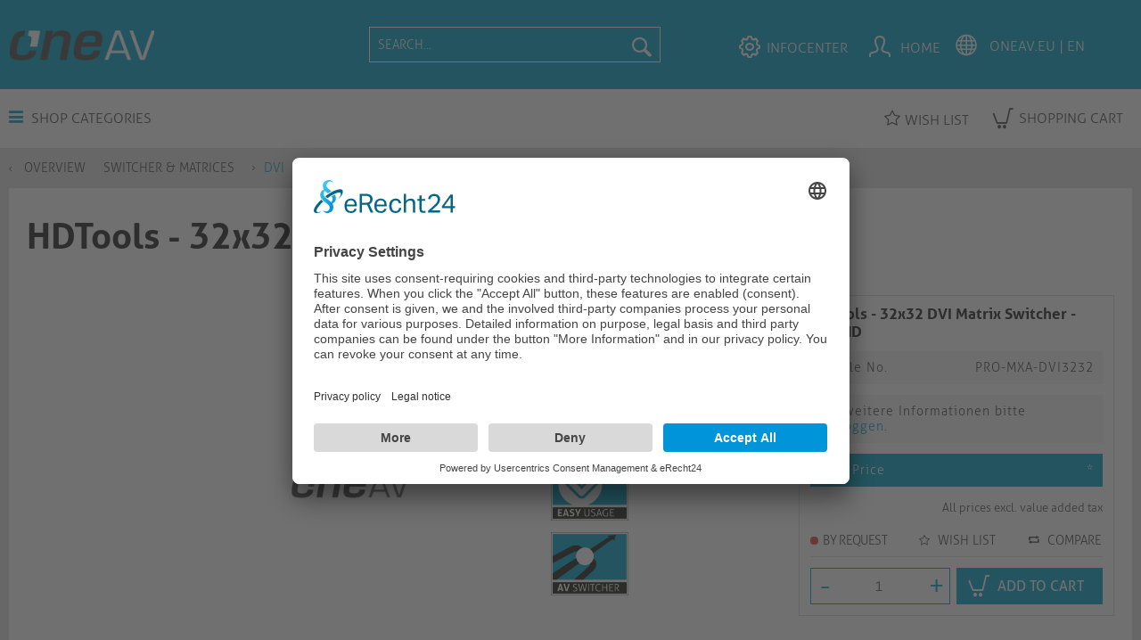

--- FILE ---
content_type: text/html; charset=UTF-8
request_url: https://oneav.eu/en/switcher-matrices/dvi/1470/hdtools-32x32-dvi-matrix-switcher-full-hd
body_size: 17143
content:
<!DOCTYPE html> <html class="no-js" lang="en" itemscope="itemscope" itemtype="https://schema.org/WebPage"> <head> <meta charset="utf-8"> <meta name="author" content="oneav.eu" /> <meta name="robots" content="index,follow" /> <meta name="revisit-after" content="15 days" /> <meta name="keywords" content="HDTools - 32x32 DVI Matrix Switcher - Full HD" /> <meta name="description" content="The PRO-MXA-DVI3232 DVI matrix router is a system that enables you to switch and route up to 32 different DVI sources to 32 different digital DVI displays. Any input source whether it is a BluRay player, set-top box or a computer with high-resolution graphics, can be routed to a large number of DVI output displays." /> <meta property="og:type" content="product" /> <meta property="og:site_name" content="OneAV Germany | AV Distribution | B2B Online Shop" /> <meta property="og:url" content="https://oneav.eu/en/switcher-matrices/dvi/1470/hdtools-32x32-dvi-matrix-switcher-full-hd" /> <meta property="og:title" content="HDTools - 32x32 DVI Matrix Switcher - Full HD" /> <meta property="og:description" content="The PRO-MXA-DVI3232 DVI matrix router is a system that enables you to switch and route up to 32 different DVI sources to 32 different digital DVI displays. Any input source whether it is a BluRay player, set-top box or a computer with high-resolution graphics, can be routed to a large number of DVI output displays. " /> <meta property="og:image" content="" /> <meta property="product:brand" content="PureLink PRO" /> <meta property="product:price"/> <meta property="product:product_link" content="https://oneav.eu/en/switcher-matrices/dvi/1470/hdtools-32x32-dvi-matrix-switcher-full-hd" /> <meta name="twitter:card" content="product" /> <meta name="twitter:site" content="OneAV Germany | AV Distribution | B2B Online Shop" /> <meta name="twitter:title" content="HDTools - 32x32 DVI Matrix Switcher - Full HD" /> <meta name="twitter:description" content="The PRO-MXA-DVI3232 DVI matrix router is a system that enables you to switch and route up to 32 different DVI sources to 32 different digital DVI displays. Any input source whether it is a BluRay player, set-top box or a computer with high-resolution graphics, can be routed to a large number of DVI output displays. " /> <meta name="twitter:image" content="" /> <meta itemprop="copyrightHolder" content="OneAV Germany | AV Distribution | B2B Online Shop" /> <meta itemprop="copyrightYear" content="2021" /> <meta itemprop="isFamilyFriendly" content="True" /> <meta itemprop="image" content="https://oneav.eu/media/image/18/a9/e5/logo5835a34474db8.png" /> <meta name="viewport" content="width=device-width, initial-scale=1.0"> <meta name="mobile-web-app-capable" content="yes"> <meta name="apple-mobile-web-app-title" content="OneAV"> <meta name="apple-mobile-web-app-capable" content="yes"> <meta name="apple-mobile-web-app-status-bar-style" content="default"> <link rel="alternate" hreflang="de-DE" href="https://oneav.eu/de/switcher-matrizen/dvi/1470/hdtools-32x32-dvi-matrix-switcher-full-hd" /> <link rel="alternate" hreflang="en-GB" href="https://oneav.eu/en/switcher-matrices/dvi/1470/hdtools-32x32-dvi-matrix-switcher-full-hd" /> <link rel="alternate" hreflang="nl-NL" href="https://oneav.eu/nl/switchers-matrixen/dvi/1470/hdtools-32x32-dvi-matrix-switcher-full-hd" /> <link rel="alternate" hreflang="fr-FR" href="https://oneav.eu/fr/matrices-et-switch/dvi/1470/hdtools-32x32-dvi-matrix-switcher-full-hd" /> <link rel="alternate" hreflang="it-IT" href="https://oneav.eu/it/1470/hdtools-32x32-dvi-matrix-switcher-full-hd" /> <link rel="alternate" hreflang="es-ES" href="https://oneav.eu/es/1470/hdtools-32x32-dvi-matrix-switcher-full-hd" /> <link rel="alternate" hreflang="da-DK" href="https://oneav.eu/da/1470/hdtools-32x32-dvi-matrix-switcher-full-hd" /> <link rel="apple-touch-icon-precomposed" href="https://oneav.eu/media/image/43/5f/54/appletouch.png"> <link rel="shortcut icon" type="image/x-icon" href="https://oneav.eu/media/unknown/d9/0c/f4/favicon.ico"> <meta name="msapplication-navbutton-color" content="#00a4cc" /> <meta name="application-name" content="OneAV Germany | AV Distribution | B2B Online Shop" /> <meta name="msapplication-starturl" content="https://oneav.eu/en/" /> <meta name="msapplication-window" content="width=1024;height=768" /> <meta name="msapplication-TileImage" content="https://oneav.eu/media/image/59/fb/3d/windows.png"> <meta name="msapplication-TileColor" content="#00a4cc"> <meta name="theme-color" content="#00a4cc" /> <link rel="canonical" href="https://oneav.eu/en/switcher-matrices/dvi/1470/hdtools-32x32-dvi-matrix-switcher-full-hd" /> <title itemprop="name">HDTools - 32x32 DVI Matrix Switcher - Full HD | OneAV Germany | AV Distribution | B2B Online Shop</title> <link href="/web/cache/1721385334_a6a08706efffc6aadb82eae0e317fcef.css" media="all" rel="stylesheet" type="text/css" /> <link href="https://www.purelink.de/marketing/oneav.css" media="all" rel="stylesheet" type="text/css" /> <link rel="stylesheet" href="https://use.fontawesome.com/releases/v5.2.0/css/all.css" integrity="sha384-hWVjflwFxL6sNzntih27bfxkr27PmbbK/iSvJ+a4+0owXq79v+lsFkW54bOGbiDQ" crossorigin="anonymous"> <script id="usercentrics-cmp" async data-eu-mode="true" data-settings-id="1g8wA5rKS" src="https://app.eu.usercentrics.eu/browser-ui/latest/loader.js"></script> <script type="application/javascript" src="https://sdp.eu.usercentrics.eu/latest/uc-block.bundle.js"></script>  <script>(function(w,d,s,l,i){w[l]=w[l]||[];w[l].push({'gtm.start':
new Date().getTime(),event:'gtm.js'});var f=d.getElementsByTagName(s)[0],
j=d.createElement(s),dl=l!='dataLayer'?'&l='+l:'';j.async=true;j.src=
'https://www.googletagmanager.com/gtm.js?id='+i+dl;f.parentNode.insertBefore(j,f);
})(window,document,'script','dataLayer','GTM-TQC94W4');</script>   <script>(function(w,d,s,l,i){w[l]=w[l]||[];w[l].push({'gtm.start':
new Date().getTime(),event:'gtm.js'});var f=d.getElementsByTagName(s)[0],
j=d.createElement(s),dl=l!='dataLayer'?'&l='+l:'';j.async=true;j.src=
'https://www.googletagmanager.com/gtm.js?id='+i+dl;f.parentNode.insertBefore(j,f);
})(window,document,'script','dataLayer','GTM-53433DX');</script>   <script type="text/javascript" id="hs-script-loader" async defer src="//js-eu1.hs-scripts.com/145586002.js"></script>  <script defer="true">
(function(w,d,s,l,i){
var g=w[l] ? '&s='+w[l]:'', f=d.getElementsByTagName(s)[0], j=d.createElement(s);
j.async=true,j.src='https://svrdntfctn.com/stm.js?id='+i+g;
j.referrerPolicy='no-referrer-when-downgrade';
f.parentNode.insertBefore(j,f);
})(window,document,'script','name','B3E6F5A7e8k7')
</script>  <script>
(function(l,e,a,d,i,n,f,o){if(!l[i]){l.GlobalLeadinfoNamespace=l.GlobalLeadinfoNamespace||[];
l.GlobalLeadinfoNamespace.push(i);l[i]=function(){(l[i].q=l[i].q||[]).push(arguments)};l[i].t=l[i].t||n;
l[i].q=l[i].q||[];o=e.createElement(a);f=e.getElementsByTagName(a)[0];o.async=1;o.src=d;f.parentNode.insertBefore(o,f);}
}(window,document,'script','https://cdn.leadinfo.eu/ping.js','leadinfo','LI-68B84C9AC977E'));
</script> </head> <body class="is--ctl-detail is--act-index" > <div data-live-shopping-listing="true" data-liveShoppingListingUpdateUrl="/en/widgets/LiveShopping/getLiveShoppingListingData" data-currencyFormat="&euro;0.00" > <div class="page-wrap"> <noscript class="noscript-main"> <div class="alert is--warning"> <div class="alert--icon"> <i class="icon--element icon--warning"></i> </div> <div class="alert--content"> To be able to use OneAV&#x20;Germany&#x20;&#x7C;&#x20;AV&#x20;Distribution&#x20;&#x7C;&#x20;B2B&#x20;Online&#x20;Shop in full range, we recommend activating Javascript in your browser. </div> </div> </noscript> <header class="header-main"> <div class="top-bar"> <div class="container block-group"> <nav class="top-bar--navigation block" role="menubar">  <div class="top-bar--language navigation--entry"> <form method="post" class="language--form"> <div class="field--select"> <div class="language--flag en_GB">OneAV.eu | EN</div> <div class="select-field en_GB"> <select name="__shop" class="language--select" data-auto-submit="true"> <option value="1" > OneAV.eu | DE </option> <option value="3" selected="selected"> OneAV.eu | EN </option> <option value="5" > OneAV.eu | NL </option> <option value="10" > OneAV.eu | FR </option> <option value="12" > OneAV.eu | IT </option> <option value="19" > OneAV.eu | ES </option> <option value="21" > OneAV.eu | DA </option> </select> </div> <input type="hidden" name="__redirect" value="1"> </div> </form> </div>  <div class="navigation--entry entry--service has--drop-down" role="menuitem" aria-haspopup="true" data-drop-down-menu="true"> <i class="icon--service"></i> Service/Help  <ul class="service--list is--rounded" role="menu"> <li class="service--entry" role="menuitem"> <a class="service--link" href="https://oneav.eu/en/news/" title="News" > News </a> </li> <li class="service--entry" role="menuitem"> <a class="service--link" href="https://oneav.eu/en/about-oneav" title="About OneAV" > About OneAV </a> </li> <li class="service--entry" role="menuitem"> <a class="service--link" href="https://oneav.eu/en/oneav-general-terms-and-conditions" title="OneAV General Terms and Conditions" > OneAV General Terms and Conditions </a> </li> <li class="service--entry" role="menuitem"> <a class="service--link" href="https://oneav.eu/en/privacy-policy" title="Privacy Policy" > Privacy Policy </a> </li> <li class="service--entry" role="menuitem"> <a class="service--link" href="https://oneav.eu/en/legal-notice" title="Legal Notice" > Legal Notice </a> </li> <li class="service--entry" role="menuitem"> <a class="service--link" href="https://view.publitas.com/purelink-gmbh/oneav_katalog_2020/" title="Catalogue 2020" target="_blank" rel="nofollow noopener"> Catalogue 2020 </a> </li> <li class="service--entry" role="menuitem"> <a class="service--link" href="https://oneav.eu/en/contact" title="Contact" > Contact </a> </li> </ul>  </div> </nav> </div> </div> <div class="container header--navigation"> <div class="logo-main block-group" role="banner"> <div class="logo--shop block"> <a class="logo--link" href="https://oneav.eu/en/" title="OneAV Germany | AV Distribution | B2B Online Shop - Switch to homepage"> <picture> <source srcset="https://oneav.eu/media/image/18/a9/e5/logo5835a34474db8.png" media="(min-width: 78.75em)"> <source srcset="https://oneav.eu/media/image/18/a9/e5/logo5835a34474db8.png" media="(min-width: 64em)"> <source srcset="https://oneav.eu/media/image/18/a9/e5/logo5835a34474db8.png" media="(min-width: 48em)"> <img srcset="https://oneav.eu/media/image/18/a9/e5/logo5835a34474db8.png" alt="OneAV Germany | AV Distribution | B2B Online Shop - Switch to homepage" /> </picture> </a> </div> </div> <nav class="shop--navigation block-group"> <ul class="navigation--list block-group" role="menubar"> <li class="navigation--entry entry--menu-left" role="menuitem"> <a class="entry--link entry--trigger btn is--icon-left" href="#offcanvas--left" data-offcanvas="true" data-offCanvasSelector=".sidebar-main"> <i class="icon--menu"></i> Menu </a> </li> <li class="navigation--entry entry--search" role="menuitem" data-search="true" aria-haspopup="true"> <a class="btn entry--link entry--trigger" href="#show-hide--search" title="Show / close search"> <span class="search--display">Search</span> </a> <form action="/en/search" method="get" class="main-search--form"> <input type="search" name="sSearch" aria-label="Search..." class="main-search--field" autocomplete="off" autocapitalize="off" placeholder="Search..." maxlength="30" /> <button type="submit" class="main-search--button" aria-label="Search"> <i class="icon--search"></i> <span class="main-search--text">Search</span> </button> <div class="form--ajax-loader">&nbsp;</div> </form> <div class="main-search--results"></div> </li> <div class="headerMainLinks"> <li class="navigation--entry entry--account" role="menuitem"> <a href="https://oneav.eu/en/about-oneav" title="InfoCenter"1 class="btn is--icon-left entry--link account--link"> <i class="icon--hilfe"></i> <span class="account--display"> InfoCenter </span> </a> </li> <li class="navigation--entry entry--account" role="menuitem"> <a href="https://oneav.eu/en/PrivateRegister/index/sValidation/UVPin" title="My account" class="btn is--icon-left entry--link account--link"> <i class="icon--account"></i> <span class="account--display"> Home </span> </a> </li> <li class="navigation--entry entry--account" role="menuitem" id="languageSwitcher"> </li>  <li class="cart--mobile navigation--entry entry--cart" role="menuitem"> <a class="btn is--icon-left cart--link" href="https://oneav.eu/en/checkout/cart" title="Shopping cart"> <span class="cart--display"> Shopping cart </span> <span class="badge is--primary is--minimal cart--quantity is--hidden">0</span> <i class="icon--basket"></i> <span class="cart--amount"> &euro;0.00 </span> </a> <div class="ajax-loader">&nbsp;</div> </li>  </div> </ul> </nav> <div class="container--ajax-cart" data-collapse-cart="true"></div> </div> </header> <nav class="navigation-main"> <div class="container" data-menu-scroller="true" data-listSelector=".navigation--list.container" data-viewPortSelector=".navigation--list-wrapper"> <div class="category--menu"> <a class="toggleCategoryDropdown" href="#"><i class="icon--menu"></i> Shop Categories</a> <ul class="navigation--list container dropdown--navigation" role="menubar" itemscope="itemscope" itemtype="http://schema.org/SiteNavigationElement"> <li class="dropdown--headline"><a class="navigation--link" href="/en/cat/index/sCategory/1219">new products</a></li><li class="navigation--entry" role="menuitem" data-submenu-id="submenu-2581"><a class="navigation--link" href="https://oneav.eu/en/deals/" title="Deals" itemprop="url"><span itemprop="name">Deals</span><i class="icon--arrow-right5 icon--has-dropdown"></i></a> <ul id="submenu-2581" class="navigation--list menu--level-1 columns--4" style="width: 100%;"> <li class="dropdown--headline"> <a href="https://oneav.eu/en/deals/" class="navigation--link">Deals</a> </li> <li class="sub--navigation--entry "> <a class="navigation--link " href="https://oneav.eu/en/deals/cables-adapter/" title="Cables & Adapter">Cables & Adapter</a> </li> <li class="sub--navigation--entry "> <a class="navigation--link " href="https://oneav.eu/en/deals/installation-tools-accessories/" title="Installation Tools & Accessories">Installation Tools & Accessories</a> </li> <li class="sub--navigation--entry "> <a class="navigation--link " href="https://oneav.eu/en/deals/signal-management/" title="Signal Management">Signal Management</a> </li> <li class="sub--navigation--entry "> <a class="navigation--link " href="https://oneav.eu/en/deals/mounts-screens/" title="Mounts & Screens">Mounts & Screens</a> </li> <li class="sub--navigation--entry "> <a class="navigation--link " href="https://oneav.eu/en/deals/collaboration/" title="Collaboration">Collaboration</a> </li> </ul> </li><li class="navigation--entry" role="menuitem" data-submenu-id="submenu-1227"><a class="navigation--link" href="https://oneav.eu/en/av-over-ip/" title="AV over IP" itemprop="url"><span itemprop="name">AV over IP</span><i class="icon--arrow-right5 icon--has-dropdown"></i></a> <ul id="submenu-1227" class="navigation--list menu--level-1 columns--4" style="width: 100%;"> <li class="dropdown--headline"> <a href="https://oneav.eu/en/av-over-ip/" class="navigation--link">AV over IP</a> </li> <li class="sub--navigation--entry "> <a class="navigation--link " href="https://oneav.eu/en/av-over-ip/avoip-extender/" title="AVoIP Extender">AVoIP Extender</a> </li> <li class="sub--navigation--entry "> <a class="navigation--link " href="https://oneav.eu/en/av-over-ip/accessories/" title="Accessories">Accessories</a> </li> </ul> </li><li class="navigation--entry" role="menuitem" data-submenu-id="submenu-2494"><a class="navigation--link" href="https://oneav.eu/en/network/" title="Network" itemprop="url"><span itemprop="name">Network</span><i class="icon--arrow-right5 icon--has-dropdown"></i></a> <ul id="submenu-2494" class="navigation--list menu--level-1 columns--4" style="width: 100%;"> <li class="dropdown--headline"> <a href="https://oneav.eu/en/network/" class="navigation--link">Network</a> </li> <li class="sub--navigation--entry "> <a class="navigation--link " href="https://oneav.eu/en/network/network-switches/" title="Network Switches">Network Switches</a> </li> <li class="sub--navigation--entry "> <a class="navigation--link " href="https://oneav.eu/en/network/modules/" title="Modules">Modules</a> </li> </ul> </li><li class="navigation--entry" role="menuitem" data-submenu-id="submenu-2385"><a class="navigation--link" href="https://oneav.eu/en/control-automation/" title="Control & Automation" itemprop="url"><span itemprop="name">Control & Automation</span><i class="icon--arrow-right5 icon--has-dropdown"></i></a> <ul id="submenu-2385" class="navigation--list menu--level-1 columns--4" style="width: 100%;"> <li class="dropdown--headline"> <a href="https://oneav.eu/en/control-automation/" class="navigation--link">Control & Automation</a> </li> <li class="sub--navigation--entry "> <a class="navigation--link " href="https://oneav.eu/en/control-automation/remote-control-units/" title="Remote Control Units">Remote Control Units</a> </li> </ul> </li><li class="navigation--entry" role="menuitem" data-submenu-id="submenu-1235"><a class="navigation--link" href="https://oneav.eu/en/connection-cables/" title="Connection Cables" itemprop="url"><span itemprop="name">Connection Cables</span><i class="icon--arrow-right5 icon--has-dropdown"></i></a> <ul id="submenu-1235" class="navigation--list menu--level-1 columns--4" style="width: 100%;"> <li class="dropdown--headline"> <a href="https://oneav.eu/en/connection-cables/" class="navigation--link">Connection Cables</a> </li> <li class="sub--navigation--entry "> <a class="navigation--link " href="https://oneav.eu/en/connection-cables/hdmi/" title="HDMI">HDMI</a> </li> <li class="sub--navigation--entry "> <a class="navigation--link " href="https://oneav.eu/en/connection-cables/dvi/" title="DVI">DVI</a> </li> <li class="sub--navigation--entry "> <a class="navigation--link " href="https://oneav.eu/en/connection-cables/displayport/" title="DisplayPort">DisplayPort</a> </li> <li class="sub--navigation--entry "> <a class="navigation--link " href="https://oneav.eu/en/connection-cables/vga/" title="VGA">VGA</a> </li> <li class="sub--navigation--entry "> <a class="navigation--link " href="https://oneav.eu/en/connection-cables/toslink/" title="Toslink">Toslink</a> </li> <li class="sub--navigation--entry "> <a class="navigation--link " href="https://oneav.eu/en/connection-cables/rca/" title="RCA">RCA</a> </li> <li class="sub--navigation--entry "> <a class="navigation--link " href="https://oneav.eu/en/connection-cables/mini-stereo/" title="Mini Stereo">Mini Stereo</a> </li> <li class="sub--navigation--entry "> <a class="navigation--link " href="https://oneav.eu/en/connection-cables/usb/" title="USB">USB</a> </li> <li class="sub--navigation--entry "> <a class="navigation--link " href="https://oneav.eu/en/connection-cables/rs232-serial/" title="RS232 serial">RS232 serial</a> </li> <li class="sub--navigation--entry "> <a class="navigation--link " href="https://oneav.eu/en/connection-cables/ethernet/" title="Ethernet">Ethernet</a> </li> <li class="sub--navigation--entry "> <a class="navigation--link " href="https://oneav.eu/en/connection-cables/power/" title="Power">Power</a> </li> <li class="sub--navigation--entry "> <a class="navigation--link " href="https://oneav.eu/en/connection-cables/fiber-optic/" title="Fiber Optic">Fiber Optic</a> </li> <li class="sub--navigation--entry "> <a class="navigation--link " href="https://oneav.eu/en/connection-cables/coaxial/" title="Coaxial">Coaxial</a> </li> <li class="sub--navigation--entry "> <a class="navigation--link " href="https://oneav.eu/en/connection-cables/cable-accessories/" title="Cable Accessories">Cable Accessories</a> </li> </ul> </li><li class="navigation--entry" role="menuitem" data-submenu-id="submenu-1240"><a class="navigation--link" href="https://oneav.eu/en/adapters/" title="Adapters" itemprop="url"><span itemprop="name">Adapters</span><i class="icon--arrow-right5 icon--has-dropdown"></i></a> <ul id="submenu-1240" class="navigation--list menu--level-1 columns--4" style="width: 100%;"> <li class="dropdown--headline"> <a href="https://oneav.eu/en/adapters/" class="navigation--link">Adapters</a> </li> <li class="sub--navigation--entry "> <a class="navigation--link " href="https://oneav.eu/en/adapters/hdmi/" title="HDMI">HDMI</a> </li> <li class="sub--navigation--entry "> <a class="navigation--link " href="https://oneav.eu/en/adapters/dvi/" title="DVI">DVI</a> </li> <li class="sub--navigation--entry "> <a class="navigation--link " href="https://oneav.eu/en/adapters/displayport/" title="DisplayPort">DisplayPort</a> </li> <li class="sub--navigation--entry "> <a class="navigation--link " href="https://oneav.eu/en/adapters/vga/" title="VGA">VGA</a> </li> <li class="sub--navigation--entry "> <a class="navigation--link " href="https://oneav.eu/en/adapters/usb/" title="USB">USB</a> </li> <li class="sub--navigation--entry "> <a class="navigation--link " href="https://oneav.eu/en/adapters/mini-displayport/" title="Mini DisplayPort">Mini DisplayPort</a> </li> </ul> </li><li class="navigation--entry" role="menuitem" data-submenu-id="submenu-1244"><a class="navigation--link" href="https://oneav.eu/en/bulk-cable-connectors/" title="Bulk Cable & Connectors" itemprop="url"><span itemprop="name">Bulk Cable & Connectors</span><i class="icon--arrow-right5 icon--has-dropdown"></i></a> <ul id="submenu-1244" class="navigation--list menu--level-1 columns--4" style="width: 100%;"> <li class="dropdown--headline"> <a href="https://oneav.eu/en/bulk-cable-connectors/" class="navigation--link">Bulk Cable & Connectors</a> </li> <li class="sub--navigation--entry "> <a class="navigation--link " href="https://oneav.eu/en/bulk-cable-connectors/category-lan/" title="Category LAN">Category LAN</a> </li> <li class="sub--navigation--entry "> <a class="navigation--link " href="https://oneav.eu/en/bulk-cable-connectors/speaker/" title="Speaker">Speaker</a> </li> <li class="sub--navigation--entry "> <a class="navigation--link " href="https://oneav.eu/en/bulk-cable-connectors/coax/" title="Coax">Coax</a> </li> <li class="sub--navigation--entry "> <a class="navigation--link " href="https://oneav.eu/en/bulk-cable-connectors/connectors-accessories/" title="Connectors & Accessories">Connectors & Accessories</a> </li> </ul> </li><li class="navigation--entry" role="menuitem" data-submenu-id="submenu-1248"><a class="navigation--link" href="https://oneav.eu/en/signal-extenders/" title="Signal Extenders" itemprop="url"><span itemprop="name">Signal Extenders</span><i class="icon--arrow-right5 icon--has-dropdown"></i></a> <ul id="submenu-1248" class="navigation--list menu--level-1 columns--4" style="width: 100%;"> <li class="dropdown--headline"> <a href="https://oneav.eu/en/signal-extenders/" class="navigation--link">Signal Extenders</a> </li> <li class="sub--navigation--entry "> <a class="navigation--link " href="https://oneav.eu/en/signal-extenders/catx/" title="CATx">CATx</a> </li> <li class="sub--navigation--entry "> <a class="navigation--link " href="https://oneav.eu/en/signal-extenders/hdbaset/" title="HDBaseT">HDBaseT</a> <ul class="sub--navigation--list menu--level-2 columns--4"> <li class="dropdown--headline tipp_headline"> <a href="https://oneav.eu/en/switcher-matrices/multiformat-presentation-switchers/2779/2k-multiformat-hdbaset-education-av-system" class="navigation--link">TIPP</a> </li> <li class="tipp_article"> <a class="tipp_article_link" href="https://oneav.eu/en/switcher-matrices/multiformat-presentation-switchers/2779/2k-multiformat-hdbaset-education-av-system"> <div class="tipp_article_img_div"> <img srcset="" data-srcset="/media/image/thumbnail/PT-PK100-PureTools-Praesentations-Set-1080p-HDBaseT-1_200x200.jpg" class="tip_article_img" /> </div> <div class="tipp_article_title"> <h4>PT-PK100</h4> </div> <div class="tipp_article_description"> <p>2K Multiformat HDBaseT Education AV System</p> </div> </a> </li> </ul> </li> <li class="sub--navigation--entry "> <a class="navigation--link " href="https://oneav.eu/en/signal-extenders/ip/" title="IP">IP</a> </li> <li class="sub--navigation--entry "> <a class="navigation--link " href="https://oneav.eu/en/signal-extenders/fiber-optic/" title="Fiber Optic">Fiber Optic</a> <ul class="sub--navigation--list menu--level-2 columns--4"> <li class="dropdown--headline tipp_headline"> <a href="https://oneav.eu/en/signal-extenders/fiber-optic/hdmi/2772/4k-premium-high-speed-hdmi-aoc-fiber-optic-cable-50.0m-silver" class="navigation--link">TIPP</a> </li> <li class="tipp_article"> <a class="tipp_article_link" href="https://oneav.eu/en/signal-extenders/fiber-optic/hdmi/2772/4k-premium-high-speed-hdmi-aoc-fiber-optic-cable-50.0m-silver"> <div class="tipp_article_img_div"> <img srcset="" data-srcset="/media/image/thumbnail/FX-I350-050-FiberX-Serie-HDMI-4K-Glasfaser-Extender-Kabel-50m-1_200x200.jpg" class="tip_article_img" /> </div> <div class="tipp_article_title"> <h4>FX-I350-050</h4> </div> <div class="tipp_article_description"> <p>4K Premium High Speed HDMI AOC Fiber Optic Cable - 50.0m, Silver​​​​​​​</p> </div> </a> </li> </ul> </li> <li class="sub--navigation--entry "> <a class="navigation--link " href="https://oneav.eu/en/signal-extenders/wireless/" title="Wireless">Wireless</a> </li> </ul> </li><li class="navigation--entry is--active" role="menuitem" data-submenu-id="submenu-1252"><a class="navigation--link is--active" href="https://oneav.eu/en/switcher-matrices/" title="Switcher & Matrices" itemprop="url"><span itemprop="name">Switcher & Matrices</span><i class="icon--arrow-right5 icon--has-dropdown"></i></a> <ul id="submenu-1252" class="navigation--list menu--level-1 columns--4" style="width: 100%;"> <li class="dropdown--headline"> <a href="https://oneav.eu/en/switcher-matrices/" class="navigation--link">Switcher & Matrices</a> </li> <li class="sub--navigation--entry "> <a class="navigation--link " href="https://oneav.eu/en/switcher-matrices/hdmi/" title="HDMI">HDMI</a> <ul class="sub--navigation--list menu--level-2 columns--4"> <li class="dropdown--headline tipp_headline"> <a href="https://oneav.eu/en/switcher-matrices/hdmi/3255/4x1-4k-18gbps-hdmi-switcher-with-tmds-switching-and-arc" class="navigation--link">TIPP</a> </li> <li class="tipp_article"> <a class="tipp_article_link" href="https://oneav.eu/en/switcher-matrices/hdmi/3255/4x1-4k-18gbps-hdmi-switcher-with-tmds-switching-and-arc"> <div class="tipp_article_img_div"> <img srcset="" data-srcset="/media/image/thumbnail/PT-SW-HD41E-PureTools-4x1-HDMI-Switcher-4K-60Hz-444-Audio-De-Embedding-ARC-IR-TMDS-Au-1_200x200.jpg" class="tip_article_img" /> </div> <div class="tipp_article_title"> <h4>PT-SW-HD41E</h4> </div> <div class="tipp_article_description"> <p>4x1 4K 18Gbps HDMI Switcher with TMDS Switching and ARC</p> </div> </a> </li> </ul> </li> <li class="sub--navigation--entry "> <a class="navigation--link " href="https://oneav.eu/en/switcher-matrices/vga/" title="VGA">VGA</a> <ul class="sub--navigation--list menu--level-2 columns--4"> <li class="dropdown--headline tipp_headline"> <a href="https://oneav.eu/en/switcher-matrices/vga/20396/puretools-vga-switch-4x1" class="navigation--link">TIPP</a> </li> <li class="tipp_article"> <a class="tipp_article_link" href="https://oneav.eu/en/switcher-matrices/vga/20396/puretools-vga-switch-4x1"> <div class="tipp_article_img_div"> <img srcset="" data-srcset="/media/image/thumbnail/PT-SW-VGA41-PureTools-VGA-Umschalter-4x1-1_200x200.jpg" class="tip_article_img" /> </div> <div class="tipp_article_title"> <h4>PT-SW-VGA41</h4> </div> <div class="tipp_article_description"> <p>PureTools - VGA Switch 4x1</p> </div> </a> </li> </ul> </li> <li class="sub--navigation--entry "> <a class="navigation--link " href="https://oneav.eu/en/switcher-matrices/hdbaset/" title="HDBaseT">HDBaseT</a> <ul class="sub--navigation--list menu--level-2 columns--4"> <li class="dropdown--headline tipp_headline"> <a href="https://oneav.eu/en/switcher-matrices/hdbaset/3433/4x2-4k-18gbps-hdmi-hdbaset-matrix-with-scaler" class="navigation--link">TIPP</a> </li> <li class="tipp_article"> <a class="tipp_article_link" href="https://oneav.eu/en/switcher-matrices/hdbaset/3433/4x2-4k-18gbps-hdmi-hdbaset-matrix-with-scaler"> <div class="tipp_article_img_div"> <img srcset="" data-srcset="/media/image/thumbnail/PT-MA-HDBT42-PureTools-HDMI-HDBaseT-Matrix-4x2-4K-60Hz-444-1_200x200.jpg" class="tip_article_img" /> </div> <div class="tipp_article_title"> <h4>PT-MA-HDBT42</h4> </div> <div class="tipp_article_description"> <p>4x2 4K 18Gbps HDMI HDBaseT Matrix with Scaler</p> </div> </a> </li> </ul> </li> <li class="sub--navigation--entry "> <a class="navigation--link " href="https://oneav.eu/en/switcher-matrices/multiformat-presentation-switchers/" title="Multiformat Presentation Switchers">Multiformat Presentation Switchers</a> <ul class="sub--navigation--list menu--level-2 columns--4"> <li class="dropdown--headline tipp_headline"> <a href="https://oneav.eu/en/switcher-matrices/hdbaset/1148/4x2-4k-multiformat-presentation-switcher-with-kvm-and-scaler-set" class="navigation--link">TIPP</a> </li> <li class="tipp_article"> <a class="tipp_article_link" href="https://oneav.eu/en/switcher-matrices/hdbaset/1148/4x2-4k-multiformat-presentation-switcher-with-kvm-and-scaler-set"> <div class="tipp_article_img_div"> <img srcset="" data-srcset="/media/image/thumbnail/PT-PSW-42-PureTools-Telekonferenz-Scaler-Switcher-4x2-4K-HDMI-HDBaseT-Ausgang-1_200x200.jpg" class="tip_article_img" /> </div> <div class="tipp_article_title"> <h4>PT-PSW-42</h4> </div> <div class="tipp_article_description"> <p>4x2 4K Multiformat Presentation Switcher with KVM and Scaler Set</p> </div> </a> </li> </ul> </li> </ul> </li><li class="navigation--entry" role="menuitem" data-submenu-id="submenu-1256"><a class="navigation--link" href="https://oneav.eu/en/splitters/" title="Splitters" itemprop="url"><span itemprop="name">Splitters</span><i class="icon--arrow-right5 icon--has-dropdown"></i></a> <ul id="submenu-1256" class="navigation--list menu--level-1 columns--4" style="width: 100%;"> <li class="dropdown--headline"> <a href="https://oneav.eu/en/splitters/" class="navigation--link">Splitters</a> </li> <li class="sub--navigation--entry "> <a class="navigation--link " href="https://oneav.eu/en/splitters/hdmi/" title="HDMI">HDMI</a> </li> <li class="sub--navigation--entry "> <a class="navigation--link " href="https://oneav.eu/en/splitters/dvi/" title="DVI">DVI</a> </li> <li class="sub--navigation--entry "> <a class="navigation--link " href="https://oneav.eu/en/splitters/ip/" title="IP">IP</a> </li> </ul> </li><li class="navigation--entry" role="menuitem" data-submenu-id="submenu-1260"><a class="navigation--link" href="https://oneav.eu/en/scalers-converters/" title="Scalers & Converters" itemprop="url"><span itemprop="name">Scalers & Converters</span><i class="icon--arrow-right5 icon--has-dropdown"></i></a> <ul id="submenu-1260" class="navigation--list menu--level-1 columns--4" style="width: 100%;"> <li class="dropdown--headline"> <a href="https://oneav.eu/en/scalers-converters/" class="navigation--link">Scalers & Converters</a> </li> <li class="sub--navigation--entry "> <a class="navigation--link " href="https://oneav.eu/en/scalers-converters/scaler/" title="Scaler">Scaler</a> </li> <li class="sub--navigation--entry "> <a class="navigation--link " href="https://oneav.eu/en/scalers-converters/converter/" title="Converter">Converter</a> <ul class="sub--navigation--list menu--level-2 columns--4"> <li class="dropdown--headline tipp_headline"> <a href="https://oneav.eu/en/scalers-converters/converter/1626/vertex-2x2-4k-18gbps-hdmi-matrix-switcher-with-scaler-converter-and-display" class="navigation--link">TIPP</a> </li> <li class="tipp_article"> <a class="tipp_article_link" href="https://oneav.eu/en/scalers-converters/converter/1626/vertex-2x2-4k-18gbps-hdmi-matrix-switcher-with-scaler-converter-and-display"> <div class="tipp_article_img_div"> <img srcset="" data-srcset="/media/image/thumbnail/HDF0110-HDFury-4K-Vertex-1_200x200.jpg" class="tip_article_img" /> </div> <div class="tipp_article_title"> <h4>HDF0110</h4> </div> <div class="tipp_article_description"> <p>Vertex - 2x2 4K 18Gbps HDMI Matrix Switcher with Scaler, Converter and Display</p> </div> </a> </li> </ul> </li> <li class="sub--navigation--entry "> <a class="navigation--link " href="https://oneav.eu/en/scalers-converters/audio-de-embedding/" title="Audio De- & Embedding">Audio De- & Embedding</a> <ul class="sub--navigation--list menu--level-2 columns--4"> <li class="dropdown--headline tipp_headline"> <a href="https://oneav.eu/en/scalers-converters/audio-de-embedding/1705/4k-18gbps-hdmi-audio-de-embedder" class="navigation--link">TIPP</a> </li> <li class="tipp_article"> <a class="tipp_article_link" href="https://oneav.eu/en/scalers-converters/audio-de-embedding/1705/4k-18gbps-hdmi-audio-de-embedder"> <div class="tipp_article_img_div"> <img srcset="" data-srcset="/media/image/thumbnail/PT-C-HDADE-PureTools-HDMI-Audio-De-Embedder-4K-60Hz-444-1_200x200.jpg" class="tip_article_img" /> </div> <div class="tipp_article_title"> <h4>PT-C-HDADE</h4> </div> <div class="tipp_article_description"> <p>4K 18Gbps HDMI Audio De-Embedder</p> </div> </a> </li> </ul> </li> <li class="sub--navigation--entry "> <a class="navigation--link " href="https://oneav.eu/en/scalers-converters/repeater/" title="Repeater">Repeater</a> </li> </ul> </li><li class="navigation--entry" role="menuitem" data-submenu-id="submenu-1264"><a class="navigation--link" href="https://oneav.eu/en/kiosk/" title="Kiosk" itemprop="url"><span itemprop="name">Kiosk</span></a></li><li class="navigation--entry" role="menuitem" data-submenu-id="submenu-1269"><a class="navigation--link" href="https://oneav.eu/en/videowall-controllers-multiviewer/" title="Videowall Controllers & Multiviewer" itemprop="url"><span itemprop="name">Videowall Controllers & Multiviewer</span><i class="icon--arrow-right5 icon--has-dropdown"></i></a> <ul id="submenu-1269" class="navigation--list menu--level-1 columns--4" style="width: 100%;"> <li class="dropdown--headline"> <a href="https://oneav.eu/en/videowall-controllers-multiviewer/" class="navigation--link">Videowall Controllers & Multiviewer</a> </li> <li class="sub--navigation--entry "> <a class="navigation--link " href="https://oneav.eu/en/videowall-controllers-multiviewer/hdmi/" title="HDMI">HDMI</a> </li> <li class="sub--navigation--entry "> <a class="navigation--link " href="https://oneav.eu/en/videowall-controllers-multiviewer/stream-generator/" title="Stream Generator">Stream Generator</a> </li> </ul> </li><li class="navigation--entry" role="menuitem" data-submenu-id="submenu-1274"><a class="navigation--link" href="https://oneav.eu/en/collaboration-video-conferencing/" title="Collaboration & Video Conferencing" itemprop="url"><span itemprop="name">Collaboration & Video Conferencing</span><i class="icon--arrow-right5 icon--has-dropdown"></i></a> <ul id="submenu-1274" class="navigation--list menu--level-1 columns--4" style="width: 100%;"> <li class="dropdown--headline"> <a href="https://oneav.eu/en/collaboration-video-conferencing/" class="navigation--link">Collaboration & Video Conferencing</a> </li> <li class="sub--navigation--entry "> <a class="navigation--link " href="https://oneav.eu/en/collaboration-video-conferencing/video-bars/" title="Video Bars">Video Bars</a> <ul class="sub--navigation--list menu--level-2 columns--4"> <li class="dropdown--headline tipp_headline"> <a href="https://oneav.eu/en/collaboration-video-conferencing/video-bars/5892/videobar-with-video-switcher-and-byom-function" class="navigation--link">TIPP</a> </li> <li class="tipp_article"> <a class="tipp_article_link" href="https://oneav.eu/en/collaboration-video-conferencing/video-bars/5892/videobar-with-video-switcher-and-byom-function"> <div class="tipp_article_img_div"> <img srcset="" data-srcset="/media/image/thumbnail/VL-VB300-Vuelogic-Videobar-mit-AV-Hub-VB300-Kombination-aus-Soundbar-Kamera-Mikrofon-un-1_200x200.jpg" class="tip_article_img" /> </div> <div class="tipp_article_title"> <h4>VL-VB300</h4> </div> <div class="tipp_article_description"> <p>Videobar with Video Switcher and BYOM Function</p> </div> </a> </li> </ul> </li> <li class="sub--navigation--entry "> <a class="navigation--link " href="https://oneav.eu/en/collaboration-video-conferencing/wireless-presentation/" title="Wireless Presentation">Wireless Presentation</a> </li> <li class="sub--navigation--entry "> <a class="navigation--link " href="https://oneav.eu/en/collaboration-video-conferencing/cameras/" title="Cameras">Cameras</a> </li> <li class="sub--navigation--entry "> <a class="navigation--link " href="https://oneav.eu/en/collaboration-video-conferencing/speaker-microphones/" title="Speaker & Microphones">Speaker & Microphones</a> </li> </ul> </li><li class="navigation--entry" role="menuitem" data-submenu-id="submenu-2557"><a class="navigation--link" href="https://oneav.eu/en/docking-stations/" title="Docking Stations" itemprop="url"><span itemprop="name">Docking Stations</span></a></li><li class="navigation--entry" role="menuitem" data-submenu-id="submenu-1612"><a class="navigation--link" href="https://oneav.eu/en/racks/" title="Racks" itemprop="url"><span itemprop="name">Racks</span></a></li><li class="navigation--entry" role="menuitem" data-submenu-id="submenu-1278"><a class="navigation--link" href="https://oneav.eu/en/test-troubleshooting/" title="Test & Troubleshooting" itemprop="url"><span itemprop="name">Test & Troubleshooting</span><i class="icon--arrow-right5 icon--has-dropdown"></i></a> <ul id="submenu-1278" class="navigation--list menu--level-1 columns--4" style="width: 100%;"> <li class="dropdown--headline"> <a href="https://oneav.eu/en/test-troubleshooting/" class="navigation--link">Test & Troubleshooting</a> </li> <li class="sub--navigation--entry "> <a class="navigation--link " href="https://oneav.eu/en/test-troubleshooting/analyzer-and-generator/" title="Analyzer and Generator">Analyzer and Generator</a> <ul class="sub--navigation--list menu--level-2 columns--4"> <li class="dropdown--headline tipp_headline"> <a href="https://oneav.eu/en/test-troubleshooting/analyzer-and-generator/3997/4k-18gbps-hdmi-signal-generator-and-display-emulator" class="navigation--link">TIPP</a> </li> <li class="tipp_article"> <a class="tipp_article_link" href="https://oneav.eu/en/test-troubleshooting/analyzer-and-generator/3997/4k-18gbps-hdmi-signal-generator-and-display-emulator"> <div class="tipp_article_img_div"> <img srcset="" data-srcset="/media/image/thumbnail/PT-TOOL-100-PureTools-Mini-Signalgenerator-und-Display-Emulator-1_200x200.jpg" class="tip_article_img" /> </div> <div class="tipp_article_title"> <h4>PT-TOOL-100</h4> </div> <div class="tipp_article_description"> <p>4K 18Gbps HDMI Signal Generator and Display Emulator</p> </div> </a> </li> </ul> </li> </ul> </li><li class="navigation--entry" role="menuitem" data-submenu-id="submenu-1282"><a class="navigation--link" href="https://oneav.eu/en/wall-desk-connection-panels/" title="Wall & Desk Connection Panels" itemprop="url"><span itemprop="name">Wall & Desk Connection Panels</span><i class="icon--arrow-right5 icon--has-dropdown"></i></a> <ul id="submenu-1282" class="navigation--list menu--level-1 columns--4" style="width: 100%;"> <li class="dropdown--headline"> <a href="https://oneav.eu/en/wall-desk-connection-panels/" class="navigation--link">Wall & Desk Connection Panels</a> </li> <li class="sub--navigation--entry "> <a class="navigation--link " href="https://oneav.eu/en/wall-desk-connection-panels/pre-configured/" title="Pre-configured">Pre-configured</a> </li> <li class="sub--navigation--entry "> <a class="navigation--link " href="https://oneav.eu/en/wall-desk-connection-panels/modular-configurable/" title="Modular Configurable">Modular Configurable</a> </li> </ul> </li><li class="navigation--entry" role="menuitem" data-submenu-id="submenu-1286"><a class="navigation--link" href="https://oneav.eu/en/mounts-screens/" title="Mounts & Screens" itemprop="url"><span itemprop="name">Mounts & Screens</span><i class="icon--arrow-right5 icon--has-dropdown"></i></a> <ul id="submenu-1286" class="navigation--list menu--level-1 columns--4" style="width: 100%;"> <li class="dropdown--headline"> <a href="https://oneav.eu/en/mounts-screens/" class="navigation--link">Mounts & Screens</a> </li> <li class="sub--navigation--entry "> <a class="navigation--link " href="https://oneav.eu/en/mounts-screens/ceiling-mounts/" title="Ceiling Mounts">Ceiling Mounts</a> <ul class="sub--navigation--list menu--level-2 columns--4"> <li class="dropdown--headline tipp_headline"> <a href="https://oneav.eu/en/mounts-screens/ceiling-mounts/1069/premium-tv-ceiling-mount-23-42" class="navigation--link">TIPP</a> </li> <li class="tipp_article"> <a class="tipp_article_link" href="https://oneav.eu/en/mounts-screens/ceiling-mounts/1069/premium-tv-ceiling-mount-23-42"> <div class="tipp_article_img_div"> <img srcset="" data-srcset="/media/image/thumbnail/PM-SLOPE-37-PureMounts-Premium-TV-Deckenhalterung-23-42-1_200x200.jpg" class="tip_article_img" /> </div> <div class="tipp_article_title"> <h4>PM-SLOPE-37</h4> </div> <div class="tipp_article_description"> <p>Premium TV Ceiling Mount 23-42''</p> </div> </a> </li> </ul> </li> <li class="sub--navigation--entry "> <a class="navigation--link " href="https://oneav.eu/en/mounts-screens/desk-mounts/" title="Desk Mounts">Desk Mounts</a> <ul class="sub--navigation--list menu--level-2 columns--4"> <li class="dropdown--headline tipp_headline"> <a href="https://oneav.eu/en/mounts-screens/desk-mounts/1057/puremounts-monitor-desk-mount-style-13-27" class="navigation--link">TIPP</a> </li> <li class="tipp_article"> <a class="tipp_article_link" href="https://oneav.eu/en/mounts-screens/desk-mounts/1057/puremounts-monitor-desk-mount-style-13-27"> <div class="tipp_article_img_div"> <img srcset="" data-srcset="/media/image/thumbnail/PM-OFFICE-DM-23D-PureMounts-Monitor-Tischhalterung-Style-13-27-1_200x200.jpg" class="tip_article_img" /> </div> <div class="tipp_article_title"> <h4>PM-OFFICE-DM-23D</h4> </div> <div class="tipp_article_description"> <p>PureMounts® Monitor Desk Mount - Style 13-27"</p> </div> </a> </li> </ul> </li> <li class="sub--navigation--entry "> <a class="navigation--link " href="https://oneav.eu/en/mounts-screens/stands-carts/" title="Stands & Carts">Stands & Carts</a> <ul class="sub--navigation--list menu--level-2 columns--4"> <li class="dropdown--headline tipp_headline"> <a href="https://oneav.eu/en/mounts-screens/stands-carts/2555/puremounts-tv-cart-single-display-up-to-70" class="navigation--link">TIPP</a> </li> <li class="tipp_article"> <a class="tipp_article_link" href="https://oneav.eu/en/mounts-screens/stands-carts/2555/puremounts-tv-cart-single-display-up-to-70"> <div class="tipp_article_img_div"> <img srcset="" data-srcset="/media/image/thumbnail/PM-CART-70CB-PureMounts-TV-Standfuss-mobil-Single-Display-bis-70-1_200x200.jpg" class="tip_article_img" /> </div> <div class="tipp_article_title"> <h4>PM-CART-70CB</h4> </div> <div class="tipp_article_description"> <p>PureMounts® TV Cart - Single Display up to 70"</p> </div> </a> </li> </ul> </li> <li class="sub--navigation--entry "> <a class="navigation--link " href="https://oneav.eu/en/mounts-screens/wall-mounts/" title="Wall Mounts">Wall Mounts</a> <ul class="sub--navigation--list menu--level-2 columns--4"> <li class="dropdown--headline tipp_headline"> <a href="https://oneav.eu/en/mounts-screens/wall-mounts/microwave/motion/1033/tv-mount-swivel-vesa-600" class="navigation--link">TIPP</a> </li> <li class="tipp_article"> <a class="tipp_article_link" href="https://oneav.eu/en/mounts-screens/wall-mounts/microwave/motion/1033/tv-mount-swivel-vesa-600"> <div class="tipp_article_img_div"> <img srcset="" data-srcset="/media/image/thumbnail/PM-IACTIVE2-52-PureMounts-TV-Halterung-iACTIVE-26-52-1_200x200.jpg" class="tip_article_img" /> </div> <div class="tipp_article_title"> <h4>PM-IACTIVE2-52</h4> </div> <div class="tipp_article_description"> <p>TV Mount - Swivel - Vesa 600</p> </div> </a> </li> </ul> </li> <li class="sub--navigation--entry "> <a class="navigation--link " href="https://oneav.eu/en/mounts-screens/accessories/" title="Accessories">Accessories</a> </li> <li class="sub--navigation--entry "> <a class="navigation--link " href="https://oneav.eu/en/mounts-screens/screens-accessories/" title="Screens & Accessories">Screens & Accessories</a> </li> <li class="sub--navigation--entry "> <a class="navigation--link " href="https://oneav.eu/en/mounts-screens/mediahub2-mounts/" title="mediahub2 Mounts">mediahub2 Mounts</a> </li> </ul> </li><li class="navigation--entry" role="menuitem" data-submenu-id="submenu-1290"><a class="navigation--link" href="https://oneav.eu/en/tools-installation-accessories/" title="Tools & Installation Accessories" itemprop="url"><span itemprop="name">Tools & Installation Accessories</span><i class="icon--arrow-right5 icon--has-dropdown"></i></a> <ul id="submenu-1290" class="navigation--list menu--level-1 columns--4" style="width: 100%;"> <li class="dropdown--headline"> <a href="https://oneav.eu/en/tools-installation-accessories/" class="navigation--link">Tools & Installation Accessories</a> </li> <li class="sub--navigation--entry "> <a class="navigation--link " href="https://oneav.eu/en/tools-installation-accessories/crimping-tools/" title="Crimping Tools">Crimping Tools</a> <ul class="sub--navigation--list menu--level-2 columns--4"> <li class="dropdown--headline tipp_headline"> <a href="https://oneav.eu/en/tools-installation-accessories/crimping-tools/379/ice-flc-compression-tool" class="navigation--link">TIPP</a> </li> <li class="tipp_article"> <a class="tipp_article_link" href="https://oneav.eu/en/tools-installation-accessories/crimping-tools/379/ice-flc-compression-tool"> <div class="tipp_article_img_div"> <img srcset="" data-srcset="/media/image/thumbnail/ICE-FLC-TOOL-ICE-FLC-Kompressionswerkzeug-1_200x200.jpg" class="tip_article_img" /> </div> <div class="tipp_article_title"> <h4>ICE-FLC-TOOL</h4> </div> <div class="tipp_article_description"> <p>ICE FLC Compression Tool</p> </div> </a> </li> </ul> </li> <li class="sub--navigation--entry "> <a class="navigation--link " href="https://oneav.eu/en/tools-installation-accessories/strippers/" title="Strippers">Strippers</a> <ul class="sub--navigation--list menu--level-2 columns--4"> <li class="dropdown--headline tipp_headline"> <a href="https://oneav.eu/en/tools-installation-accessories/strippers/1010/platinum-tools-maxim-6-self-adjusting-wire-stripper" class="navigation--link">TIPP</a> </li> <li class="tipp_article"> <a class="tipp_article_link" href="https://oneav.eu/en/tools-installation-accessories/strippers/1010/platinum-tools-maxim-6-self-adjusting-wire-stripper"> <div class="tipp_article_img_div"> <img srcset="" data-srcset="/media/image/thumbnail/PLAT-15310C-Platinum-Tools-Maxim-6-Selbstregulierende-Abisolierzangen-1_200x200.jpg" class="tip_article_img" /> </div> <div class="tipp_article_title"> <h4>PLAT-15310C</h4> </div> <div class="tipp_article_description"> <p>Platinum Tools - Maxim 6 Self-Adjusting Wire Stripper</p> </div> </a> </li> </ul> </li> <li class="sub--navigation--entry "> <a class="navigation--link " href="https://oneav.eu/en/tools-installation-accessories/wire-management/" title="Wire Management">Wire Management</a> <ul class="sub--navigation--list menu--level-2 columns--4"> <li class="dropdown--headline tipp_headline"> <a href="https://oneav.eu/en/tools-installation-accessories/wire-management/1071/cable-sock-polyester-50m-grey" class="navigation--link">TIPP</a> </li> <li class="tipp_article"> <a class="tipp_article_link" href="https://oneav.eu/en/tools-installation-accessories/wire-management/1071/cable-sock-polyester-50m-grey"> <div class="tipp_article_img_div"> <img srcset="" data-srcset="/media/image/thumbnail/PM-SOCKS-20G-50-Kabelschlauch-Polyester-50m-Grau-1_200x200.jpg" class="tip_article_img" /> </div> <div class="tipp_article_title"> <h4>PM-SOCKS-20G-50</h4> </div> <div class="tipp_article_description"> <p>Cable Sock Polyester 50m, grey</p> </div> </a> </li> </ul> </li> </ul> </li><li class="navigation--entry" role="menuitem" data-submenu-id="submenu-1294"><a class="navigation--link" href="https://oneav.eu/en/spareparts-accessories/" title="Spareparts & Accessories" itemprop="url"><span itemprop="name">Spareparts & Accessories</span><i class="icon--arrow-right5 icon--has-dropdown"></i></a> <ul id="submenu-1294" class="navigation--list menu--level-1 columns--4" style="width: 100%;"> <li class="dropdown--headline"> <a href="https://oneav.eu/en/spareparts-accessories/" class="navigation--link">Spareparts & Accessories</a> </li> <li class="sub--navigation--entry "> <a class="navigation--link " href="https://oneav.eu/en/spareparts-accessories/power-supplies/" title="Power Supplies">Power Supplies</a> <ul class="sub--navigation--list menu--level-2 columns--4"> <li class="dropdown--headline tipp_headline"> <a href="https://oneav.eu/en/spareparts-accessories/power-supplies/1146/power-supply-5v-4a-2pin-power-cord" class="navigation--link">TIPP</a> </li> <li class="tipp_article"> <a class="tipp_article_link" href="https://oneav.eu/en/spareparts-accessories/power-supplies/1146/power-supply-5v-4a-2pin-power-cord"> <div class="tipp_article_img_div"> <img srcset="" data-srcset="/media/image/thumbnail/PT-PS-5V4A-Netzteil-5V-4A-2PIN-Stromkabel-1_200x200.jpg" class="tip_article_img" /> </div> <div class="tipp_article_title"> <h4>PT-PS-5V4A</h4> </div> <div class="tipp_article_description"> <p>Power Supply 5V, 4A + 2PIN Power Cord</p> </div> </a> </li> </ul> </li> <li class="sub--navigation--entry "> <a class="navigation--link " href="https://oneav.eu/en/spareparts-accessories/installation/" title="Installation">Installation</a> </li> <li class="sub--navigation--entry "> <a class="navigation--link " href="https://oneav.eu/en/spareparts-accessories/remotecontoller-ir/" title="Remotecontoller & IR">Remotecontoller & IR</a> <ul class="sub--navigation--list menu--level-2 columns--4"> <li class="dropdown--headline tipp_headline"> <a href="https://oneav.eu/en/spareparts-accessories/remotecontoller-ir/1715/puretools-ir-kit-for-hdbaset-extenders" class="navigation--link">TIPP</a> </li> <li class="tipp_article"> <a class="tipp_article_link" href="https://oneav.eu/en/spareparts-accessories/remotecontoller-ir/1715/puretools-ir-kit-for-hdbaset-extenders"> <div class="tipp_article_img_div"> <img srcset="" data-srcset="/media/image/thumbnail/PT-IRK-HDBT-PureTools-IR-Kit-fuer-HDBaseT-Extender-1_200x200.jpg" class="tip_article_img" /> </div> <div class="tipp_article_title"> <h4>PT-IRK-HDBT</h4> </div> <div class="tipp_article_description"> <p>PureTools - IR Kit for HDBaseT Extenders</p> </div> </a> </li> </ul> </li> </ul> </li><li class="navigation--entry" role="menuitem" data-submenu-id="submenu-2545"><a class="navigation--link" href="https://oneav.eu/en/mediahub2/" title="mediahub2" itemprop="url"><span itemprop="name">mediahub2</span><i class="icon--arrow-right5 icon--has-dropdown"></i></a> <ul id="submenu-2545" class="navigation--list menu--level-1 columns--4" style="width: 100%;"> <li class="dropdown--headline"> <a href="https://oneav.eu/en/mediahub2/" class="navigation--link">mediahub2</a> </li> <li class="sub--navigation--entry "> <a class="navigation--link " href="https://oneav.eu/en/mediahub2/configurable-enclosures/" title="Configurable Enclosures">Configurable Enclosures</a> </li> <li class="sub--navigation--entry "> <a class="navigation--link " href="https://oneav.eu/en/mediahub2/active-modules/" title="Active Modules">Active Modules</a> </li> <li class="sub--navigation--entry "> <a class="navigation--link " href="https://oneav.eu/en/mediahub2/covers-cables/" title="Covers & Cables">Covers & Cables</a> </li> <li class="sub--navigation--entry "> <a class="navigation--link " href="https://oneav.eu/en/mediahub2/accessories/" title="Accessories">Accessories</a> </li> <li class="sub--navigation--entry "> <a class="navigation--link " href="https://oneav.eu/en/mediahub2/power-cables/" title="Power Cables">Power Cables</a> </li> </ul> </li> </ul> </div> <div class="profile--navigation2"> <div class="profile--navigation-entry"> <div class="top-bar"> <div class="container block-group"> <nav class="top-bar--navigation block" role="menubar"> <div class="navigation--entry entry--compare is--hidden" role="menuitem" aria-haspopup="true" data-drop-down-menu="true">   </div> </nav> </div> </div> </div> <a class="profile--navigation-entry" data-modal-title="Vergleichen" rel="nofollow" href="https://oneav.eu/en/note"> <i class="icon--merken"></i>Wish list </a>  <li class="cart--mobile navigation--entry entry--cart" role="menuitem"> <a class="btn is--icon-left cart--link" href="https://oneav.eu/en/checkout/cart" title="Shopping cart"> <span class="cart--display"> Shopping cart </span> <span class="badge is--primary is--minimal cart--quantity is--hidden">0</span> <i class="icon--basket"></i> <span class="cart--amount"> &euro;0.00 </span> </a> <div class="ajax-loader">&nbsp;</div> </li>  </div> </div> </nav> <section class="content-main container block-group"> <nav class="content--breadcrumb block" > <a class="breadcrumb--button breadcrumb--link" href="https://oneav.eu/en/cat/index/sCategory/1398" title="Overview"> <i class="icon--arrow-left"></i> <span class="breadcrumb--title">Overview</span> </a> <ul class="breadcrumb--list " role="menu" itemscope itemtype="http://schema.org/BreadcrumbList"> <li class="breadcrumb--entry" itemprop="itemListElement" itemscope itemtype="http://schema.org/ListItem"> <a class="breadcrumb--link" href="https://oneav.eu/en/switcher-matrices/" title="Switcher &amp; Matrices" itemprop="item"> <link itemprop="url" href="https://oneav.eu/en/switcher-matrices/"/> <span class="breadcrumb--title" itemprop="name">Switcher & Matrices</span> </a> <meta itemprop="position" content="0"/> </li> <li class="breadcrumb--separator"> <i class="icon--arrow-right"></i> </li> <li class="breadcrumb--entry is--active" itemprop="itemListElement" itemscope itemtype="http://schema.org/ListItem"> <a class="breadcrumb--link" href="https://oneav.eu/en/cat/index/sCategory/1398" title="DVI" itemprop="item"> <link itemprop="url" href="https://oneav.eu/en/cat/index/sCategory/1398"/> <span class="breadcrumb--title" itemprop="name">DVI</span> </a> <meta itemprop="position" content="1"/> </li> </ul> </nav> <nav class="product--navigation"> <a href="#" class="navigation--link link--prev"> <div class="link--prev-button"> <span class="link--prev-inner">Previous</span> </div> <div class="image--wrapper"> <div class="image--container"></div> </div> </a> <a href="#" class="navigation--link link--next"> <div class="link--next-button"> <span class="link--next-inner">Next</span> </div> <div class="image--wrapper"> <div class="image--container"></div> </div> </a> </nav> <nav class="product--navigation"> <a href="#" class="navigation--link link--prev"> <div class="link--prev-button"> <span class="link--prev-inner">Previous</span> </div> <div class="image--wrapper"> <div class="image--container"></div> </div> </a> <a href="#" class="navigation--link link--next"> <div class="link--next-button"> <span class="link--next-inner">Next</span> </div> <div class="image--wrapper"> <div class="image--container"></div> </div> </a> </nav> <div class="content-main--inner"> <aside class="sidebar-main off-canvas"> <div class="navigation--smartphone"> <ul class="navigation--list "> <li class="navigation--entry entry--close-off-canvas"> <a href="#close-categories-menu" title="Close menu" class="navigation--link"> Close menu <i class="icon--arrow-right"></i> </a> </li> </ul> <div class="mobile--switches">  <div class="top-bar--language navigation--entry"> <form method="post" class="language--form"> <div class="field--select"> <div class="language--flag en_GB">OneAV.eu | EN</div> <div class="select-field en_GB"> <select name="__shop" class="language--select" data-auto-submit="true"> <option value="1" > OneAV.eu | DE </option> <option value="3" selected="selected"> OneAV.eu | EN </option> <option value="5" > OneAV.eu | NL </option> <option value="10" > OneAV.eu | FR </option> <option value="12" > OneAV.eu | IT </option> <option value="19" > OneAV.eu | ES </option> <option value="21" > OneAV.eu | DA </option> </select> </div> <input type="hidden" name="__redirect" value="1"> </div> </form> </div>  </div> </div> <div class="sidebar--categories-wrapper" data-subcategory-nav="true" data-mainCategoryId="1214" data-categoryId="1398" data-fetchUrl="/en/widgets/listing/getCategory/categoryId/1398"> <div class="categories--headline navigation--headline"> Categories </div> <div class="sidebar--categories-navigation"> <div class="account--menu is--rounded"> <div class="account--menu-container"> <ul class="sidebar--navigation categories--navigation navigation--list is--drop-down is--level0 is--rounded" role="menu"> <li class="navigation--entry is--hidden-on-desktop has--sub-children" role="menuitem"> <a class="navigation--link link--go-forward" href="https://oneav.eu/en/deals/" data-categoryId="2581" data-fetchUrl="/en/widgets/listing/getCategory/categoryId/2581" title="Deals"> Deals <span class="is--icon-right"> <i class="icon--arrow-right"></i> </span> </a> <ul class="sidebar--navigation categories--navigation navigation--list is--level1 is--rounded" role="menu"> <li class="navigation--entry has--sub-children" role="menuitem"> <a class="navigation--link link--go-forward" href="https://oneav.eu/en/deals/" data-categoryId="2581" data-fetchUrl="/en/widgets/listing/getCategory/categoryId/2581" title="Deals"> Deals <span class="is--icon-right"> <i class="icon--arrow-right"></i> </span> </a> </li> <li class="navigation--entry" role="menuitem"> <a class="navigation--link" href="https://oneav.eu/en/new-products/" data-categoryId="1219" data-fetchUrl="/en/widgets/listing/getCategory/categoryId/1219" title="New Products"> New Products </a> </li> <li class="navigation--entry" role="menuitem"> <a class="navigation--link" href="https://oneav.eu/en/news/" data-categoryId="1297" data-fetchUrl="/en/widgets/listing/getCategory/categoryId/1297" title="News"> News </a> </li> <li class="navigation--entry has--sub-children" role="menuitem"> <a class="navigation--link link--go-forward" href="https://oneav.eu/en/av-over-ip/" data-categoryId="1227" data-fetchUrl="/en/widgets/listing/getCategory/categoryId/1227" title="AV over IP"> AV over IP <span class="is--icon-right"> <i class="icon--arrow-right"></i> </span> </a> </li> <li class="navigation--entry has--sub-children" role="menuitem"> <a class="navigation--link link--go-forward" href="https://oneav.eu/en/network/" data-categoryId="2494" data-fetchUrl="/en/widgets/listing/getCategory/categoryId/2494" title="Network"> Network <span class="is--icon-right"> <i class="icon--arrow-right"></i> </span> </a> </li> <li class="navigation--entry has--sub-children" role="menuitem"> <a class="navigation--link link--go-forward" href="https://oneav.eu/en/control-automation/" data-categoryId="2385" data-fetchUrl="/en/widgets/listing/getCategory/categoryId/2385" title="Control &amp; Automation"> Control & Automation <span class="is--icon-right"> <i class="icon--arrow-right"></i> </span> </a> </li> <li class="navigation--entry has--sub-children" role="menuitem"> <a class="navigation--link link--go-forward" href="https://oneav.eu/en/connection-cables/" data-categoryId="1235" data-fetchUrl="/en/widgets/listing/getCategory/categoryId/1235" title="Connection Cables"> Connection Cables <span class="is--icon-right"> <i class="icon--arrow-right"></i> </span> </a> </li> <li class="navigation--entry has--sub-children" role="menuitem"> <a class="navigation--link link--go-forward" href="https://oneav.eu/en/adapters/" data-categoryId="1240" data-fetchUrl="/en/widgets/listing/getCategory/categoryId/1240" title="Adapters"> Adapters <span class="is--icon-right"> <i class="icon--arrow-right"></i> </span> </a> </li> <li class="navigation--entry has--sub-children" role="menuitem"> <a class="navigation--link link--go-forward" href="https://oneav.eu/en/bulk-cable-connectors/" data-categoryId="1244" data-fetchUrl="/en/widgets/listing/getCategory/categoryId/1244" title="Bulk Cable &amp; Connectors"> Bulk Cable & Connectors <span class="is--icon-right"> <i class="icon--arrow-right"></i> </span> </a> </li> <li class="navigation--entry has--sub-children" role="menuitem"> <a class="navigation--link link--go-forward" href="https://oneav.eu/en/signal-extenders/" data-categoryId="1248" data-fetchUrl="/en/widgets/listing/getCategory/categoryId/1248" title="Signal Extenders"> Signal Extenders <span class="is--icon-right"> <i class="icon--arrow-right"></i> </span> </a> </li> <li class="navigation--entry is--active has--sub-categories has--sub-children" role="menuitem"> <a class="navigation--link is--active navigation--headline has--sub-categories link--go-forward" href="https://oneav.eu/en/switcher-matrices/" data-categoryId="1252" data-fetchUrl="/en/widgets/listing/getCategory/categoryId/1252" title="Switcher &amp; Matrices"> Switcher & Matrices <span class="is--icon-right"> <i class="icon--arrow-right"></i> </span> </a> <ul class="sidebar--navigation categories--navigation navigation--list is--level2 navigation--level-high is--rounded" role="menu"> <li class="navigation--entry" role="menuitem"> <a class="navigation--link" href="https://oneav.eu/en/switcher-matrices/hdmi/" data-categoryId="1336" data-fetchUrl="/en/widgets/listing/getCategory/categoryId/1336" title="HDMI"> HDMI </a> </li> <li class="navigation--entry" role="menuitem"> <a class="navigation--link" href="https://oneav.eu/en/switcher-matrices/vga/" data-categoryId="1500" data-fetchUrl="/en/widgets/listing/getCategory/categoryId/1500" title="VGA"> VGA </a> </li> <li class="navigation--entry" role="menuitem"> <a class="navigation--link" href="https://oneav.eu/en/switcher-matrices/hdbaset/" data-categoryId="1542" data-fetchUrl="/en/widgets/listing/getCategory/categoryId/1542" title="HDBaseT"> HDBaseT </a> </li> <li class="navigation--entry" role="menuitem"> <a class="navigation--link" href="https://oneav.eu/en/switcher-matrices/multiformat-presentation-switchers/" data-categoryId="1649" data-fetchUrl="/en/widgets/listing/getCategory/categoryId/1649" title="Multiformat Presentation Switchers"> Multiformat Presentation Switchers </a> </li> </ul> </li> <li class="navigation--entry has--sub-children" role="menuitem"> <a class="navigation--link link--go-forward" href="https://oneav.eu/en/splitters/" data-categoryId="1256" data-fetchUrl="/en/widgets/listing/getCategory/categoryId/1256" title="Splitters"> Splitters <span class="is--icon-right"> <i class="icon--arrow-right"></i> </span> </a> </li> <li class="navigation--entry has--sub-children" role="menuitem"> <a class="navigation--link link--go-forward" href="https://oneav.eu/en/scalers-converters/" data-categoryId="1260" data-fetchUrl="/en/widgets/listing/getCategory/categoryId/1260" title="Scalers &amp; Converters"> Scalers & Converters <span class="is--icon-right"> <i class="icon--arrow-right"></i> </span> </a> </li> <li class="navigation--entry" role="menuitem"> <a class="navigation--link" href="https://oneav.eu/en/kiosk/" data-categoryId="1264" data-fetchUrl="/en/widgets/listing/getCategory/categoryId/1264" title="Kiosk"> Kiosk </a> </li> <li class="navigation--entry has--sub-children" role="menuitem"> <a class="navigation--link link--go-forward" href="https://oneav.eu/en/videowall-controllers-multiviewer/" data-categoryId="1269" data-fetchUrl="/en/widgets/listing/getCategory/categoryId/1269" title="Videowall Controllers &amp; Multiviewer"> Videowall Controllers & Multiviewer <span class="is--icon-right"> <i class="icon--arrow-right"></i> </span> </a> </li> <li class="navigation--entry has--sub-children" role="menuitem"> <a class="navigation--link link--go-forward" href="https://oneav.eu/en/collaboration-video-conferencing/" data-categoryId="1274" data-fetchUrl="/en/widgets/listing/getCategory/categoryId/1274" title="Collaboration &amp; Video Conferencing"> Collaboration & Video Conferencing <span class="is--icon-right"> <i class="icon--arrow-right"></i> </span> </a> </li> <li class="navigation--entry" role="menuitem"> <a class="navigation--link" href="https://oneav.eu/en/docking-stations/" data-categoryId="2557" data-fetchUrl="/en/widgets/listing/getCategory/categoryId/2557" title="Docking Stations"> Docking Stations </a> </li> <li class="navigation--entry" role="menuitem"> <a class="navigation--link" href="https://oneav.eu/en/racks/" data-categoryId="1612" data-fetchUrl="/en/widgets/listing/getCategory/categoryId/1612" title="Racks"> Racks </a> </li> <li class="navigation--entry has--sub-children" role="menuitem"> <a class="navigation--link link--go-forward" href="https://oneav.eu/en/test-troubleshooting/" data-categoryId="1278" data-fetchUrl="/en/widgets/listing/getCategory/categoryId/1278" title="Test &amp; Troubleshooting"> Test & Troubleshooting <span class="is--icon-right"> <i class="icon--arrow-right"></i> </span> </a> </li> <li class="navigation--entry has--sub-children" role="menuitem"> <a class="navigation--link link--go-forward" href="https://oneav.eu/en/wall-desk-connection-panels/" data-categoryId="1282" data-fetchUrl="/en/widgets/listing/getCategory/categoryId/1282" title="Wall &amp; Desk Connection Panels"> Wall & Desk Connection Panels <span class="is--icon-right"> <i class="icon--arrow-right"></i> </span> </a> </li> <li class="navigation--entry has--sub-children" role="menuitem"> <a class="navigation--link link--go-forward" href="https://oneav.eu/en/mounts-screens/" data-categoryId="1286" data-fetchUrl="/en/widgets/listing/getCategory/categoryId/1286" title="Mounts &amp; Screens"> Mounts & Screens <span class="is--icon-right"> <i class="icon--arrow-right"></i> </span> </a> </li> <li class="navigation--entry has--sub-children" role="menuitem"> <a class="navigation--link link--go-forward" href="https://oneav.eu/en/tools-installation-accessories/" data-categoryId="1290" data-fetchUrl="/en/widgets/listing/getCategory/categoryId/1290" title="Tools &amp; Installation Accessories"> Tools & Installation Accessories <span class="is--icon-right"> <i class="icon--arrow-right"></i> </span> </a> </li> <li class="navigation--entry has--sub-children" role="menuitem"> <a class="navigation--link link--go-forward" href="https://oneav.eu/en/spareparts-accessories/" data-categoryId="1294" data-fetchUrl="/en/widgets/listing/getCategory/categoryId/1294" title="Spareparts &amp; Accessories"> Spareparts & Accessories <span class="is--icon-right"> <i class="icon--arrow-right"></i> </span> </a> </li> <li class="navigation--entry has--sub-children" role="menuitem"> <a class="navigation--link link--go-forward" href="https://oneav.eu/en/mediahub2/" data-categoryId="2545" data-fetchUrl="/en/widgets/listing/getCategory/categoryId/2545" title="mediahub2"> mediahub2 <span class="is--icon-right"> <i class="icon--arrow-right"></i> </span> </a> </li> </ul> </li> <li class="navigation--entry is--hidden-on-desktop" role="menuitem"> <a class="navigation--link" href="https://oneav.eu/en/new-products/" data-categoryId="1219" data-fetchUrl="/en/widgets/listing/getCategory/categoryId/1219" title="New Products"> New Products </a> <ul class="sidebar--navigation categories--navigation navigation--list is--level1 is--rounded" role="menu"> <li class="navigation--entry has--sub-children" role="menuitem"> <a class="navigation--link link--go-forward" href="https://oneav.eu/en/deals/" data-categoryId="2581" data-fetchUrl="/en/widgets/listing/getCategory/categoryId/2581" title="Deals"> Deals <span class="is--icon-right"> <i class="icon--arrow-right"></i> </span> </a> </li> <li class="navigation--entry" role="menuitem"> <a class="navigation--link" href="https://oneav.eu/en/new-products/" data-categoryId="1219" data-fetchUrl="/en/widgets/listing/getCategory/categoryId/1219" title="New Products"> New Products </a> </li> <li class="navigation--entry" role="menuitem"> <a class="navigation--link" href="https://oneav.eu/en/news/" data-categoryId="1297" data-fetchUrl="/en/widgets/listing/getCategory/categoryId/1297" title="News"> News </a> </li> <li class="navigation--entry has--sub-children" role="menuitem"> <a class="navigation--link link--go-forward" href="https://oneav.eu/en/av-over-ip/" data-categoryId="1227" data-fetchUrl="/en/widgets/listing/getCategory/categoryId/1227" title="AV over IP"> AV over IP <span class="is--icon-right"> <i class="icon--arrow-right"></i> </span> </a> </li> <li class="navigation--entry has--sub-children" role="menuitem"> <a class="navigation--link link--go-forward" href="https://oneav.eu/en/network/" data-categoryId="2494" data-fetchUrl="/en/widgets/listing/getCategory/categoryId/2494" title="Network"> Network <span class="is--icon-right"> <i class="icon--arrow-right"></i> </span> </a> </li> <li class="navigation--entry has--sub-children" role="menuitem"> <a class="navigation--link link--go-forward" href="https://oneav.eu/en/control-automation/" data-categoryId="2385" data-fetchUrl="/en/widgets/listing/getCategory/categoryId/2385" title="Control &amp; Automation"> Control & Automation <span class="is--icon-right"> <i class="icon--arrow-right"></i> </span> </a> </li> <li class="navigation--entry has--sub-children" role="menuitem"> <a class="navigation--link link--go-forward" href="https://oneav.eu/en/connection-cables/" data-categoryId="1235" data-fetchUrl="/en/widgets/listing/getCategory/categoryId/1235" title="Connection Cables"> Connection Cables <span class="is--icon-right"> <i class="icon--arrow-right"></i> </span> </a> </li> <li class="navigation--entry has--sub-children" role="menuitem"> <a class="navigation--link link--go-forward" href="https://oneav.eu/en/adapters/" data-categoryId="1240" data-fetchUrl="/en/widgets/listing/getCategory/categoryId/1240" title="Adapters"> Adapters <span class="is--icon-right"> <i class="icon--arrow-right"></i> </span> </a> </li> <li class="navigation--entry has--sub-children" role="menuitem"> <a class="navigation--link link--go-forward" href="https://oneav.eu/en/bulk-cable-connectors/" data-categoryId="1244" data-fetchUrl="/en/widgets/listing/getCategory/categoryId/1244" title="Bulk Cable &amp; Connectors"> Bulk Cable & Connectors <span class="is--icon-right"> <i class="icon--arrow-right"></i> </span> </a> </li> <li class="navigation--entry has--sub-children" role="menuitem"> <a class="navigation--link link--go-forward" href="https://oneav.eu/en/signal-extenders/" data-categoryId="1248" data-fetchUrl="/en/widgets/listing/getCategory/categoryId/1248" title="Signal Extenders"> Signal Extenders <span class="is--icon-right"> <i class="icon--arrow-right"></i> </span> </a> </li> <li class="navigation--entry is--active has--sub-categories has--sub-children" role="menuitem"> <a class="navigation--link is--active navigation--headline has--sub-categories link--go-forward" href="https://oneav.eu/en/switcher-matrices/" data-categoryId="1252" data-fetchUrl="/en/widgets/listing/getCategory/categoryId/1252" title="Switcher &amp; Matrices"> Switcher & Matrices <span class="is--icon-right"> <i class="icon--arrow-right"></i> </span> </a> <ul class="sidebar--navigation categories--navigation navigation--list is--level2 navigation--level-high is--rounded" role="menu"> <li class="navigation--entry" role="menuitem"> <a class="navigation--link" href="https://oneav.eu/en/switcher-matrices/hdmi/" data-categoryId="1336" data-fetchUrl="/en/widgets/listing/getCategory/categoryId/1336" title="HDMI"> HDMI </a> </li> <li class="navigation--entry" role="menuitem"> <a class="navigation--link" href="https://oneav.eu/en/switcher-matrices/vga/" data-categoryId="1500" data-fetchUrl="/en/widgets/listing/getCategory/categoryId/1500" title="VGA"> VGA </a> </li> <li class="navigation--entry" role="menuitem"> <a class="navigation--link" href="https://oneav.eu/en/switcher-matrices/hdbaset/" data-categoryId="1542" data-fetchUrl="/en/widgets/listing/getCategory/categoryId/1542" title="HDBaseT"> HDBaseT </a> </li> <li class="navigation--entry" role="menuitem"> <a class="navigation--link" href="https://oneav.eu/en/switcher-matrices/multiformat-presentation-switchers/" data-categoryId="1649" data-fetchUrl="/en/widgets/listing/getCategory/categoryId/1649" title="Multiformat Presentation Switchers"> Multiformat Presentation Switchers </a> </li> </ul> </li> <li class="navigation--entry has--sub-children" role="menuitem"> <a class="navigation--link link--go-forward" href="https://oneav.eu/en/splitters/" data-categoryId="1256" data-fetchUrl="/en/widgets/listing/getCategory/categoryId/1256" title="Splitters"> Splitters <span class="is--icon-right"> <i class="icon--arrow-right"></i> </span> </a> </li> <li class="navigation--entry has--sub-children" role="menuitem"> <a class="navigation--link link--go-forward" href="https://oneav.eu/en/scalers-converters/" data-categoryId="1260" data-fetchUrl="/en/widgets/listing/getCategory/categoryId/1260" title="Scalers &amp; Converters"> Scalers & Converters <span class="is--icon-right"> <i class="icon--arrow-right"></i> </span> </a> </li> <li class="navigation--entry" role="menuitem"> <a class="navigation--link" href="https://oneav.eu/en/kiosk/" data-categoryId="1264" data-fetchUrl="/en/widgets/listing/getCategory/categoryId/1264" title="Kiosk"> Kiosk </a> </li> <li class="navigation--entry has--sub-children" role="menuitem"> <a class="navigation--link link--go-forward" href="https://oneav.eu/en/videowall-controllers-multiviewer/" data-categoryId="1269" data-fetchUrl="/en/widgets/listing/getCategory/categoryId/1269" title="Videowall Controllers &amp; Multiviewer"> Videowall Controllers & Multiviewer <span class="is--icon-right"> <i class="icon--arrow-right"></i> </span> </a> </li> <li class="navigation--entry has--sub-children" role="menuitem"> <a class="navigation--link link--go-forward" href="https://oneav.eu/en/collaboration-video-conferencing/" data-categoryId="1274" data-fetchUrl="/en/widgets/listing/getCategory/categoryId/1274" title="Collaboration &amp; Video Conferencing"> Collaboration & Video Conferencing <span class="is--icon-right"> <i class="icon--arrow-right"></i> </span> </a> </li> <li class="navigation--entry" role="menuitem"> <a class="navigation--link" href="https://oneav.eu/en/docking-stations/" data-categoryId="2557" data-fetchUrl="/en/widgets/listing/getCategory/categoryId/2557" title="Docking Stations"> Docking Stations </a> </li> <li class="navigation--entry" role="menuitem"> <a class="navigation--link" href="https://oneav.eu/en/racks/" data-categoryId="1612" data-fetchUrl="/en/widgets/listing/getCategory/categoryId/1612" title="Racks"> Racks </a> </li> <li class="navigation--entry has--sub-children" role="menuitem"> <a class="navigation--link link--go-forward" href="https://oneav.eu/en/test-troubleshooting/" data-categoryId="1278" data-fetchUrl="/en/widgets/listing/getCategory/categoryId/1278" title="Test &amp; Troubleshooting"> Test & Troubleshooting <span class="is--icon-right"> <i class="icon--arrow-right"></i> </span> </a> </li> <li class="navigation--entry has--sub-children" role="menuitem"> <a class="navigation--link link--go-forward" href="https://oneav.eu/en/wall-desk-connection-panels/" data-categoryId="1282" data-fetchUrl="/en/widgets/listing/getCategory/categoryId/1282" title="Wall &amp; Desk Connection Panels"> Wall & Desk Connection Panels <span class="is--icon-right"> <i class="icon--arrow-right"></i> </span> </a> </li> <li class="navigation--entry has--sub-children" role="menuitem"> <a class="navigation--link link--go-forward" href="https://oneav.eu/en/mounts-screens/" data-categoryId="1286" data-fetchUrl="/en/widgets/listing/getCategory/categoryId/1286" title="Mounts &amp; Screens"> Mounts & Screens <span class="is--icon-right"> <i class="icon--arrow-right"></i> </span> </a> </li> <li class="navigation--entry has--sub-children" role="menuitem"> <a class="navigation--link link--go-forward" href="https://oneav.eu/en/tools-installation-accessories/" data-categoryId="1290" data-fetchUrl="/en/widgets/listing/getCategory/categoryId/1290" title="Tools &amp; Installation Accessories"> Tools & Installation Accessories <span class="is--icon-right"> <i class="icon--arrow-right"></i> </span> </a> </li> <li class="navigation--entry has--sub-children" role="menuitem"> <a class="navigation--link link--go-forward" href="https://oneav.eu/en/spareparts-accessories/" data-categoryId="1294" data-fetchUrl="/en/widgets/listing/getCategory/categoryId/1294" title="Spareparts &amp; Accessories"> Spareparts & Accessories <span class="is--icon-right"> <i class="icon--arrow-right"></i> </span> </a> </li> <li class="navigation--entry has--sub-children" role="menuitem"> <a class="navigation--link link--go-forward" href="https://oneav.eu/en/mediahub2/" data-categoryId="2545" data-fetchUrl="/en/widgets/listing/getCategory/categoryId/2545" title="mediahub2"> mediahub2 <span class="is--icon-right"> <i class="icon--arrow-right"></i> </span> </a> </li> </ul> </li> <li class="navigation--entry is--hidden-on-desktop" role="menuitem"> <a class="navigation--link" href="https://oneav.eu/en/news/" data-categoryId="1297" data-fetchUrl="/en/widgets/listing/getCategory/categoryId/1297" title="News"> News </a> <ul class="sidebar--navigation categories--navigation navigation--list is--level1 is--rounded" role="menu"> <li class="navigation--entry has--sub-children" role="menuitem"> <a class="navigation--link link--go-forward" href="https://oneav.eu/en/deals/" data-categoryId="2581" data-fetchUrl="/en/widgets/listing/getCategory/categoryId/2581" title="Deals"> Deals <span class="is--icon-right"> <i class="icon--arrow-right"></i> </span> </a> </li> <li class="navigation--entry" role="menuitem"> <a class="navigation--link" href="https://oneav.eu/en/new-products/" data-categoryId="1219" data-fetchUrl="/en/widgets/listing/getCategory/categoryId/1219" title="New Products"> New Products </a> </li> <li class="navigation--entry" role="menuitem"> <a class="navigation--link" href="https://oneav.eu/en/news/" data-categoryId="1297" data-fetchUrl="/en/widgets/listing/getCategory/categoryId/1297" title="News"> News </a> </li> <li class="navigation--entry has--sub-children" role="menuitem"> <a class="navigation--link link--go-forward" href="https://oneav.eu/en/av-over-ip/" data-categoryId="1227" data-fetchUrl="/en/widgets/listing/getCategory/categoryId/1227" title="AV over IP"> AV over IP <span class="is--icon-right"> <i class="icon--arrow-right"></i> </span> </a> </li> <li class="navigation--entry has--sub-children" role="menuitem"> <a class="navigation--link link--go-forward" href="https://oneav.eu/en/network/" data-categoryId="2494" data-fetchUrl="/en/widgets/listing/getCategory/categoryId/2494" title="Network"> Network <span class="is--icon-right"> <i class="icon--arrow-right"></i> </span> </a> </li> <li class="navigation--entry has--sub-children" role="menuitem"> <a class="navigation--link link--go-forward" href="https://oneav.eu/en/control-automation/" data-categoryId="2385" data-fetchUrl="/en/widgets/listing/getCategory/categoryId/2385" title="Control &amp; Automation"> Control & Automation <span class="is--icon-right"> <i class="icon--arrow-right"></i> </span> </a> </li> <li class="navigation--entry has--sub-children" role="menuitem"> <a class="navigation--link link--go-forward" href="https://oneav.eu/en/connection-cables/" data-categoryId="1235" data-fetchUrl="/en/widgets/listing/getCategory/categoryId/1235" title="Connection Cables"> Connection Cables <span class="is--icon-right"> <i class="icon--arrow-right"></i> </span> </a> </li> <li class="navigation--entry has--sub-children" role="menuitem"> <a class="navigation--link link--go-forward" href="https://oneav.eu/en/adapters/" data-categoryId="1240" data-fetchUrl="/en/widgets/listing/getCategory/categoryId/1240" title="Adapters"> Adapters <span class="is--icon-right"> <i class="icon--arrow-right"></i> </span> </a> </li> <li class="navigation--entry has--sub-children" role="menuitem"> <a class="navigation--link link--go-forward" href="https://oneav.eu/en/bulk-cable-connectors/" data-categoryId="1244" data-fetchUrl="/en/widgets/listing/getCategory/categoryId/1244" title="Bulk Cable &amp; Connectors"> Bulk Cable & Connectors <span class="is--icon-right"> <i class="icon--arrow-right"></i> </span> </a> </li> <li class="navigation--entry has--sub-children" role="menuitem"> <a class="navigation--link link--go-forward" href="https://oneav.eu/en/signal-extenders/" data-categoryId="1248" data-fetchUrl="/en/widgets/listing/getCategory/categoryId/1248" title="Signal Extenders"> Signal Extenders <span class="is--icon-right"> <i class="icon--arrow-right"></i> </span> </a> </li> <li class="navigation--entry is--active has--sub-categories has--sub-children" role="menuitem"> <a class="navigation--link is--active navigation--headline has--sub-categories link--go-forward" href="https://oneav.eu/en/switcher-matrices/" data-categoryId="1252" data-fetchUrl="/en/widgets/listing/getCategory/categoryId/1252" title="Switcher &amp; Matrices"> Switcher & Matrices <span class="is--icon-right"> <i class="icon--arrow-right"></i> </span> </a> <ul class="sidebar--navigation categories--navigation navigation--list is--level2 navigation--level-high is--rounded" role="menu"> <li class="navigation--entry" role="menuitem"> <a class="navigation--link" href="https://oneav.eu/en/switcher-matrices/hdmi/" data-categoryId="1336" data-fetchUrl="/en/widgets/listing/getCategory/categoryId/1336" title="HDMI"> HDMI </a> </li> <li class="navigation--entry" role="menuitem"> <a class="navigation--link" href="https://oneav.eu/en/switcher-matrices/vga/" data-categoryId="1500" data-fetchUrl="/en/widgets/listing/getCategory/categoryId/1500" title="VGA"> VGA </a> </li> <li class="navigation--entry" role="menuitem"> <a class="navigation--link" href="https://oneav.eu/en/switcher-matrices/hdbaset/" data-categoryId="1542" data-fetchUrl="/en/widgets/listing/getCategory/categoryId/1542" title="HDBaseT"> HDBaseT </a> </li> <li class="navigation--entry" role="menuitem"> <a class="navigation--link" href="https://oneav.eu/en/switcher-matrices/multiformat-presentation-switchers/" data-categoryId="1649" data-fetchUrl="/en/widgets/listing/getCategory/categoryId/1649" title="Multiformat Presentation Switchers"> Multiformat Presentation Switchers </a> </li> </ul> </li> <li class="navigation--entry has--sub-children" role="menuitem"> <a class="navigation--link link--go-forward" href="https://oneav.eu/en/splitters/" data-categoryId="1256" data-fetchUrl="/en/widgets/listing/getCategory/categoryId/1256" title="Splitters"> Splitters <span class="is--icon-right"> <i class="icon--arrow-right"></i> </span> </a> </li> <li class="navigation--entry has--sub-children" role="menuitem"> <a class="navigation--link link--go-forward" href="https://oneav.eu/en/scalers-converters/" data-categoryId="1260" data-fetchUrl="/en/widgets/listing/getCategory/categoryId/1260" title="Scalers &amp; Converters"> Scalers & Converters <span class="is--icon-right"> <i class="icon--arrow-right"></i> </span> </a> </li> <li class="navigation--entry" role="menuitem"> <a class="navigation--link" href="https://oneav.eu/en/kiosk/" data-categoryId="1264" data-fetchUrl="/en/widgets/listing/getCategory/categoryId/1264" title="Kiosk"> Kiosk </a> </li> <li class="navigation--entry has--sub-children" role="menuitem"> <a class="navigation--link link--go-forward" href="https://oneav.eu/en/videowall-controllers-multiviewer/" data-categoryId="1269" data-fetchUrl="/en/widgets/listing/getCategory/categoryId/1269" title="Videowall Controllers &amp; Multiviewer"> Videowall Controllers & Multiviewer <span class="is--icon-right"> <i class="icon--arrow-right"></i> </span> </a> </li> <li class="navigation--entry has--sub-children" role="menuitem"> <a class="navigation--link link--go-forward" href="https://oneav.eu/en/collaboration-video-conferencing/" data-categoryId="1274" data-fetchUrl="/en/widgets/listing/getCategory/categoryId/1274" title="Collaboration &amp; Video Conferencing"> Collaboration & Video Conferencing <span class="is--icon-right"> <i class="icon--arrow-right"></i> </span> </a> </li> <li class="navigation--entry" role="menuitem"> <a class="navigation--link" href="https://oneav.eu/en/docking-stations/" data-categoryId="2557" data-fetchUrl="/en/widgets/listing/getCategory/categoryId/2557" title="Docking Stations"> Docking Stations </a> </li> <li class="navigation--entry" role="menuitem"> <a class="navigation--link" href="https://oneav.eu/en/racks/" data-categoryId="1612" data-fetchUrl="/en/widgets/listing/getCategory/categoryId/1612" title="Racks"> Racks </a> </li> <li class="navigation--entry has--sub-children" role="menuitem"> <a class="navigation--link link--go-forward" href="https://oneav.eu/en/test-troubleshooting/" data-categoryId="1278" data-fetchUrl="/en/widgets/listing/getCategory/categoryId/1278" title="Test &amp; Troubleshooting"> Test & Troubleshooting <span class="is--icon-right"> <i class="icon--arrow-right"></i> </span> </a> </li> <li class="navigation--entry has--sub-children" role="menuitem"> <a class="navigation--link link--go-forward" href="https://oneav.eu/en/wall-desk-connection-panels/" data-categoryId="1282" data-fetchUrl="/en/widgets/listing/getCategory/categoryId/1282" title="Wall &amp; Desk Connection Panels"> Wall & Desk Connection Panels <span class="is--icon-right"> <i class="icon--arrow-right"></i> </span> </a> </li> <li class="navigation--entry has--sub-children" role="menuitem"> <a class="navigation--link link--go-forward" href="https://oneav.eu/en/mounts-screens/" data-categoryId="1286" data-fetchUrl="/en/widgets/listing/getCategory/categoryId/1286" title="Mounts &amp; Screens"> Mounts & Screens <span class="is--icon-right"> <i class="icon--arrow-right"></i> </span> </a> </li> <li class="navigation--entry has--sub-children" role="menuitem"> <a class="navigation--link link--go-forward" href="https://oneav.eu/en/tools-installation-accessories/" data-categoryId="1290" data-fetchUrl="/en/widgets/listing/getCategory/categoryId/1290" title="Tools &amp; Installation Accessories"> Tools & Installation Accessories <span class="is--icon-right"> <i class="icon--arrow-right"></i> </span> </a> </li> <li class="navigation--entry has--sub-children" role="menuitem"> <a class="navigation--link link--go-forward" href="https://oneav.eu/en/spareparts-accessories/" data-categoryId="1294" data-fetchUrl="/en/widgets/listing/getCategory/categoryId/1294" title="Spareparts &amp; Accessories"> Spareparts & Accessories <span class="is--icon-right"> <i class="icon--arrow-right"></i> </span> </a> </li> <li class="navigation--entry has--sub-children" role="menuitem"> <a class="navigation--link link--go-forward" href="https://oneav.eu/en/mediahub2/" data-categoryId="2545" data-fetchUrl="/en/widgets/listing/getCategory/categoryId/2545" title="mediahub2"> mediahub2 <span class="is--icon-right"> <i class="icon--arrow-right"></i> </span> </a> </li> </ul> </li> <li class="navigation--entry is--hidden-on-desktop has--sub-children" role="menuitem"> <a class="navigation--link link--go-forward" href="https://oneav.eu/en/av-over-ip/" data-categoryId="1227" data-fetchUrl="/en/widgets/listing/getCategory/categoryId/1227" title="AV over IP"> AV over IP <span class="is--icon-right"> <i class="icon--arrow-right"></i> </span> </a> <ul class="sidebar--navigation categories--navigation navigation--list is--level1 is--rounded" role="menu"> <li class="navigation--entry has--sub-children" role="menuitem"> <a class="navigation--link link--go-forward" href="https://oneav.eu/en/deals/" data-categoryId="2581" data-fetchUrl="/en/widgets/listing/getCategory/categoryId/2581" title="Deals"> Deals <span class="is--icon-right"> <i class="icon--arrow-right"></i> </span> </a> </li> <li class="navigation--entry" role="menuitem"> <a class="navigation--link" href="https://oneav.eu/en/new-products/" data-categoryId="1219" data-fetchUrl="/en/widgets/listing/getCategory/categoryId/1219" title="New Products"> New Products </a> </li> <li class="navigation--entry" role="menuitem"> <a class="navigation--link" href="https://oneav.eu/en/news/" data-categoryId="1297" data-fetchUrl="/en/widgets/listing/getCategory/categoryId/1297" title="News"> News </a> </li> <li class="navigation--entry has--sub-children" role="menuitem"> <a class="navigation--link link--go-forward" href="https://oneav.eu/en/av-over-ip/" data-categoryId="1227" data-fetchUrl="/en/widgets/listing/getCategory/categoryId/1227" title="AV over IP"> AV over IP <span class="is--icon-right"> <i class="icon--arrow-right"></i> </span> </a> </li> <li class="navigation--entry has--sub-children" role="menuitem"> <a class="navigation--link link--go-forward" href="https://oneav.eu/en/network/" data-categoryId="2494" data-fetchUrl="/en/widgets/listing/getCategory/categoryId/2494" title="Network"> Network <span class="is--icon-right"> <i class="icon--arrow-right"></i> </span> </a> </li> <li class="navigation--entry has--sub-children" role="menuitem"> <a class="navigation--link link--go-forward" href="https://oneav.eu/en/control-automation/" data-categoryId="2385" data-fetchUrl="/en/widgets/listing/getCategory/categoryId/2385" title="Control &amp; Automation"> Control & Automation <span class="is--icon-right"> <i class="icon--arrow-right"></i> </span> </a> </li> <li class="navigation--entry has--sub-children" role="menuitem"> <a class="navigation--link link--go-forward" href="https://oneav.eu/en/connection-cables/" data-categoryId="1235" data-fetchUrl="/en/widgets/listing/getCategory/categoryId/1235" title="Connection Cables"> Connection Cables <span class="is--icon-right"> <i class="icon--arrow-right"></i> </span> </a> </li> <li class="navigation--entry has--sub-children" role="menuitem"> <a class="navigation--link link--go-forward" href="https://oneav.eu/en/adapters/" data-categoryId="1240" data-fetchUrl="/en/widgets/listing/getCategory/categoryId/1240" title="Adapters"> Adapters <span class="is--icon-right"> <i class="icon--arrow-right"></i> </span> </a> </li> <li class="navigation--entry has--sub-children" role="menuitem"> <a class="navigation--link link--go-forward" href="https://oneav.eu/en/bulk-cable-connectors/" data-categoryId="1244" data-fetchUrl="/en/widgets/listing/getCategory/categoryId/1244" title="Bulk Cable &amp; Connectors"> Bulk Cable & Connectors <span class="is--icon-right"> <i class="icon--arrow-right"></i> </span> </a> </li> <li class="navigation--entry has--sub-children" role="menuitem"> <a class="navigation--link link--go-forward" href="https://oneav.eu/en/signal-extenders/" data-categoryId="1248" data-fetchUrl="/en/widgets/listing/getCategory/categoryId/1248" title="Signal Extenders"> Signal Extenders <span class="is--icon-right"> <i class="icon--arrow-right"></i> </span> </a> </li> <li class="navigation--entry is--active has--sub-categories has--sub-children" role="menuitem"> <a class="navigation--link is--active navigation--headline has--sub-categories link--go-forward" href="https://oneav.eu/en/switcher-matrices/" data-categoryId="1252" data-fetchUrl="/en/widgets/listing/getCategory/categoryId/1252" title="Switcher &amp; Matrices"> Switcher & Matrices <span class="is--icon-right"> <i class="icon--arrow-right"></i> </span> </a> <ul class="sidebar--navigation categories--navigation navigation--list is--level2 navigation--level-high is--rounded" role="menu"> <li class="navigation--entry" role="menuitem"> <a class="navigation--link" href="https://oneav.eu/en/switcher-matrices/hdmi/" data-categoryId="1336" data-fetchUrl="/en/widgets/listing/getCategory/categoryId/1336" title="HDMI"> HDMI </a> </li> <li class="navigation--entry" role="menuitem"> <a class="navigation--link" href="https://oneav.eu/en/switcher-matrices/vga/" data-categoryId="1500" data-fetchUrl="/en/widgets/listing/getCategory/categoryId/1500" title="VGA"> VGA </a> </li> <li class="navigation--entry" role="menuitem"> <a class="navigation--link" href="https://oneav.eu/en/switcher-matrices/hdbaset/" data-categoryId="1542" data-fetchUrl="/en/widgets/listing/getCategory/categoryId/1542" title="HDBaseT"> HDBaseT </a> </li> <li class="navigation--entry" role="menuitem"> <a class="navigation--link" href="https://oneav.eu/en/switcher-matrices/multiformat-presentation-switchers/" data-categoryId="1649" data-fetchUrl="/en/widgets/listing/getCategory/categoryId/1649" title="Multiformat Presentation Switchers"> Multiformat Presentation Switchers </a> </li> </ul> </li> <li class="navigation--entry has--sub-children" role="menuitem"> <a class="navigation--link link--go-forward" href="https://oneav.eu/en/splitters/" data-categoryId="1256" data-fetchUrl="/en/widgets/listing/getCategory/categoryId/1256" title="Splitters"> Splitters <span class="is--icon-right"> <i class="icon--arrow-right"></i> </span> </a> </li> <li class="navigation--entry has--sub-children" role="menuitem"> <a class="navigation--link link--go-forward" href="https://oneav.eu/en/scalers-converters/" data-categoryId="1260" data-fetchUrl="/en/widgets/listing/getCategory/categoryId/1260" title="Scalers &amp; Converters"> Scalers & Converters <span class="is--icon-right"> <i class="icon--arrow-right"></i> </span> </a> </li> <li class="navigation--entry" role="menuitem"> <a class="navigation--link" href="https://oneav.eu/en/kiosk/" data-categoryId="1264" data-fetchUrl="/en/widgets/listing/getCategory/categoryId/1264" title="Kiosk"> Kiosk </a> </li> <li class="navigation--entry has--sub-children" role="menuitem"> <a class="navigation--link link--go-forward" href="https://oneav.eu/en/videowall-controllers-multiviewer/" data-categoryId="1269" data-fetchUrl="/en/widgets/listing/getCategory/categoryId/1269" title="Videowall Controllers &amp; Multiviewer"> Videowall Controllers & Multiviewer <span class="is--icon-right"> <i class="icon--arrow-right"></i> </span> </a> </li> <li class="navigation--entry has--sub-children" role="menuitem"> <a class="navigation--link link--go-forward" href="https://oneav.eu/en/collaboration-video-conferencing/" data-categoryId="1274" data-fetchUrl="/en/widgets/listing/getCategory/categoryId/1274" title="Collaboration &amp; Video Conferencing"> Collaboration & Video Conferencing <span class="is--icon-right"> <i class="icon--arrow-right"></i> </span> </a> </li> <li class="navigation--entry" role="menuitem"> <a class="navigation--link" href="https://oneav.eu/en/docking-stations/" data-categoryId="2557" data-fetchUrl="/en/widgets/listing/getCategory/categoryId/2557" title="Docking Stations"> Docking Stations </a> </li> <li class="navigation--entry" role="menuitem"> <a class="navigation--link" href="https://oneav.eu/en/racks/" data-categoryId="1612" data-fetchUrl="/en/widgets/listing/getCategory/categoryId/1612" title="Racks"> Racks </a> </li> <li class="navigation--entry has--sub-children" role="menuitem"> <a class="navigation--link link--go-forward" href="https://oneav.eu/en/test-troubleshooting/" data-categoryId="1278" data-fetchUrl="/en/widgets/listing/getCategory/categoryId/1278" title="Test &amp; Troubleshooting"> Test & Troubleshooting <span class="is--icon-right"> <i class="icon--arrow-right"></i> </span> </a> </li> <li class="navigation--entry has--sub-children" role="menuitem"> <a class="navigation--link link--go-forward" href="https://oneav.eu/en/wall-desk-connection-panels/" data-categoryId="1282" data-fetchUrl="/en/widgets/listing/getCategory/categoryId/1282" title="Wall &amp; Desk Connection Panels"> Wall & Desk Connection Panels <span class="is--icon-right"> <i class="icon--arrow-right"></i> </span> </a> </li> <li class="navigation--entry has--sub-children" role="menuitem"> <a class="navigation--link link--go-forward" href="https://oneav.eu/en/mounts-screens/" data-categoryId="1286" data-fetchUrl="/en/widgets/listing/getCategory/categoryId/1286" title="Mounts &amp; Screens"> Mounts & Screens <span class="is--icon-right"> <i class="icon--arrow-right"></i> </span> </a> </li> <li class="navigation--entry has--sub-children" role="menuitem"> <a class="navigation--link link--go-forward" href="https://oneav.eu/en/tools-installation-accessories/" data-categoryId="1290" data-fetchUrl="/en/widgets/listing/getCategory/categoryId/1290" title="Tools &amp; Installation Accessories"> Tools & Installation Accessories <span class="is--icon-right"> <i class="icon--arrow-right"></i> </span> </a> </li> <li class="navigation--entry has--sub-children" role="menuitem"> <a class="navigation--link link--go-forward" href="https://oneav.eu/en/spareparts-accessories/" data-categoryId="1294" data-fetchUrl="/en/widgets/listing/getCategory/categoryId/1294" title="Spareparts &amp; Accessories"> Spareparts & Accessories <span class="is--icon-right"> <i class="icon--arrow-right"></i> </span> </a> </li> <li class="navigation--entry has--sub-children" role="menuitem"> <a class="navigation--link link--go-forward" href="https://oneav.eu/en/mediahub2/" data-categoryId="2545" data-fetchUrl="/en/widgets/listing/getCategory/categoryId/2545" title="mediahub2"> mediahub2 <span class="is--icon-right"> <i class="icon--arrow-right"></i> </span> </a> </li> </ul> </li> <li class="navigation--entry is--hidden-on-desktop has--sub-children" role="menuitem"> <a class="navigation--link link--go-forward" href="https://oneav.eu/en/network/" data-categoryId="2494" data-fetchUrl="/en/widgets/listing/getCategory/categoryId/2494" title="Network"> Network <span class="is--icon-right"> <i class="icon--arrow-right"></i> </span> </a> <ul class="sidebar--navigation categories--navigation navigation--list is--level1 is--rounded" role="menu"> <li class="navigation--entry has--sub-children" role="menuitem"> <a class="navigation--link link--go-forward" href="https://oneav.eu/en/deals/" data-categoryId="2581" data-fetchUrl="/en/widgets/listing/getCategory/categoryId/2581" title="Deals"> Deals <span class="is--icon-right"> <i class="icon--arrow-right"></i> </span> </a> </li> <li class="navigation--entry" role="menuitem"> <a class="navigation--link" href="https://oneav.eu/en/new-products/" data-categoryId="1219" data-fetchUrl="/en/widgets/listing/getCategory/categoryId/1219" title="New Products"> New Products </a> </li> <li class="navigation--entry" role="menuitem"> <a class="navigation--link" href="https://oneav.eu/en/news/" data-categoryId="1297" data-fetchUrl="/en/widgets/listing/getCategory/categoryId/1297" title="News"> News </a> </li> <li class="navigation--entry has--sub-children" role="menuitem"> <a class="navigation--link link--go-forward" href="https://oneav.eu/en/av-over-ip/" data-categoryId="1227" data-fetchUrl="/en/widgets/listing/getCategory/categoryId/1227" title="AV over IP"> AV over IP <span class="is--icon-right"> <i class="icon--arrow-right"></i> </span> </a> </li> <li class="navigation--entry has--sub-children" role="menuitem"> <a class="navigation--link link--go-forward" href="https://oneav.eu/en/network/" data-categoryId="2494" data-fetchUrl="/en/widgets/listing/getCategory/categoryId/2494" title="Network"> Network <span class="is--icon-right"> <i class="icon--arrow-right"></i> </span> </a> </li> <li class="navigation--entry has--sub-children" role="menuitem"> <a class="navigation--link link--go-forward" href="https://oneav.eu/en/control-automation/" data-categoryId="2385" data-fetchUrl="/en/widgets/listing/getCategory/categoryId/2385" title="Control &amp; Automation"> Control & Automation <span class="is--icon-right"> <i class="icon--arrow-right"></i> </span> </a> </li> <li class="navigation--entry has--sub-children" role="menuitem"> <a class="navigation--link link--go-forward" href="https://oneav.eu/en/connection-cables/" data-categoryId="1235" data-fetchUrl="/en/widgets/listing/getCategory/categoryId/1235" title="Connection Cables"> Connection Cables <span class="is--icon-right"> <i class="icon--arrow-right"></i> </span> </a> </li> <li class="navigation--entry has--sub-children" role="menuitem"> <a class="navigation--link link--go-forward" href="https://oneav.eu/en/adapters/" data-categoryId="1240" data-fetchUrl="/en/widgets/listing/getCategory/categoryId/1240" title="Adapters"> Adapters <span class="is--icon-right"> <i class="icon--arrow-right"></i> </span> </a> </li> <li class="navigation--entry has--sub-children" role="menuitem"> <a class="navigation--link link--go-forward" href="https://oneav.eu/en/bulk-cable-connectors/" data-categoryId="1244" data-fetchUrl="/en/widgets/listing/getCategory/categoryId/1244" title="Bulk Cable &amp; Connectors"> Bulk Cable & Connectors <span class="is--icon-right"> <i class="icon--arrow-right"></i> </span> </a> </li> <li class="navigation--entry has--sub-children" role="menuitem"> <a class="navigation--link link--go-forward" href="https://oneav.eu/en/signal-extenders/" data-categoryId="1248" data-fetchUrl="/en/widgets/listing/getCategory/categoryId/1248" title="Signal Extenders"> Signal Extenders <span class="is--icon-right"> <i class="icon--arrow-right"></i> </span> </a> </li> <li class="navigation--entry is--active has--sub-categories has--sub-children" role="menuitem"> <a class="navigation--link is--active navigation--headline has--sub-categories link--go-forward" href="https://oneav.eu/en/switcher-matrices/" data-categoryId="1252" data-fetchUrl="/en/widgets/listing/getCategory/categoryId/1252" title="Switcher &amp; Matrices"> Switcher & Matrices <span class="is--icon-right"> <i class="icon--arrow-right"></i> </span> </a> <ul class="sidebar--navigation categories--navigation navigation--list is--level2 navigation--level-high is--rounded" role="menu"> <li class="navigation--entry" role="menuitem"> <a class="navigation--link" href="https://oneav.eu/en/switcher-matrices/hdmi/" data-categoryId="1336" data-fetchUrl="/en/widgets/listing/getCategory/categoryId/1336" title="HDMI"> HDMI </a> </li> <li class="navigation--entry" role="menuitem"> <a class="navigation--link" href="https://oneav.eu/en/switcher-matrices/vga/" data-categoryId="1500" data-fetchUrl="/en/widgets/listing/getCategory/categoryId/1500" title="VGA"> VGA </a> </li> <li class="navigation--entry" role="menuitem"> <a class="navigation--link" href="https://oneav.eu/en/switcher-matrices/hdbaset/" data-categoryId="1542" data-fetchUrl="/en/widgets/listing/getCategory/categoryId/1542" title="HDBaseT"> HDBaseT </a> </li> <li class="navigation--entry" role="menuitem"> <a class="navigation--link" href="https://oneav.eu/en/switcher-matrices/multiformat-presentation-switchers/" data-categoryId="1649" data-fetchUrl="/en/widgets/listing/getCategory/categoryId/1649" title="Multiformat Presentation Switchers"> Multiformat Presentation Switchers </a> </li> </ul> </li> <li class="navigation--entry has--sub-children" role="menuitem"> <a class="navigation--link link--go-forward" href="https://oneav.eu/en/splitters/" data-categoryId="1256" data-fetchUrl="/en/widgets/listing/getCategory/categoryId/1256" title="Splitters"> Splitters <span class="is--icon-right"> <i class="icon--arrow-right"></i> </span> </a> </li> <li class="navigation--entry has--sub-children" role="menuitem"> <a class="navigation--link link--go-forward" href="https://oneav.eu/en/scalers-converters/" data-categoryId="1260" data-fetchUrl="/en/widgets/listing/getCategory/categoryId/1260" title="Scalers &amp; Converters"> Scalers & Converters <span class="is--icon-right"> <i class="icon--arrow-right"></i> </span> </a> </li> <li class="navigation--entry" role="menuitem"> <a class="navigation--link" href="https://oneav.eu/en/kiosk/" data-categoryId="1264" data-fetchUrl="/en/widgets/listing/getCategory/categoryId/1264" title="Kiosk"> Kiosk </a> </li> <li class="navigation--entry has--sub-children" role="menuitem"> <a class="navigation--link link--go-forward" href="https://oneav.eu/en/videowall-controllers-multiviewer/" data-categoryId="1269" data-fetchUrl="/en/widgets/listing/getCategory/categoryId/1269" title="Videowall Controllers &amp; Multiviewer"> Videowall Controllers & Multiviewer <span class="is--icon-right"> <i class="icon--arrow-right"></i> </span> </a> </li> <li class="navigation--entry has--sub-children" role="menuitem"> <a class="navigation--link link--go-forward" href="https://oneav.eu/en/collaboration-video-conferencing/" data-categoryId="1274" data-fetchUrl="/en/widgets/listing/getCategory/categoryId/1274" title="Collaboration &amp; Video Conferencing"> Collaboration & Video Conferencing <span class="is--icon-right"> <i class="icon--arrow-right"></i> </span> </a> </li> <li class="navigation--entry" role="menuitem"> <a class="navigation--link" href="https://oneav.eu/en/docking-stations/" data-categoryId="2557" data-fetchUrl="/en/widgets/listing/getCategory/categoryId/2557" title="Docking Stations"> Docking Stations </a> </li> <li class="navigation--entry" role="menuitem"> <a class="navigation--link" href="https://oneav.eu/en/racks/" data-categoryId="1612" data-fetchUrl="/en/widgets/listing/getCategory/categoryId/1612" title="Racks"> Racks </a> </li> <li class="navigation--entry has--sub-children" role="menuitem"> <a class="navigation--link link--go-forward" href="https://oneav.eu/en/test-troubleshooting/" data-categoryId="1278" data-fetchUrl="/en/widgets/listing/getCategory/categoryId/1278" title="Test &amp; Troubleshooting"> Test & Troubleshooting <span class="is--icon-right"> <i class="icon--arrow-right"></i> </span> </a> </li> <li class="navigation--entry has--sub-children" role="menuitem"> <a class="navigation--link link--go-forward" href="https://oneav.eu/en/wall-desk-connection-panels/" data-categoryId="1282" data-fetchUrl="/en/widgets/listing/getCategory/categoryId/1282" title="Wall &amp; Desk Connection Panels"> Wall & Desk Connection Panels <span class="is--icon-right"> <i class="icon--arrow-right"></i> </span> </a> </li> <li class="navigation--entry has--sub-children" role="menuitem"> <a class="navigation--link link--go-forward" href="https://oneav.eu/en/mounts-screens/" data-categoryId="1286" data-fetchUrl="/en/widgets/listing/getCategory/categoryId/1286" title="Mounts &amp; Screens"> Mounts & Screens <span class="is--icon-right"> <i class="icon--arrow-right"></i> </span> </a> </li> <li class="navigation--entry has--sub-children" role="menuitem"> <a class="navigation--link link--go-forward" href="https://oneav.eu/en/tools-installation-accessories/" data-categoryId="1290" data-fetchUrl="/en/widgets/listing/getCategory/categoryId/1290" title="Tools &amp; Installation Accessories"> Tools & Installation Accessories <span class="is--icon-right"> <i class="icon--arrow-right"></i> </span> </a> </li> <li class="navigation--entry has--sub-children" role="menuitem"> <a class="navigation--link link--go-forward" href="https://oneav.eu/en/spareparts-accessories/" data-categoryId="1294" data-fetchUrl="/en/widgets/listing/getCategory/categoryId/1294" title="Spareparts &amp; Accessories"> Spareparts & Accessories <span class="is--icon-right"> <i class="icon--arrow-right"></i> </span> </a> </li> <li class="navigation--entry has--sub-children" role="menuitem"> <a class="navigation--link link--go-forward" href="https://oneav.eu/en/mediahub2/" data-categoryId="2545" data-fetchUrl="/en/widgets/listing/getCategory/categoryId/2545" title="mediahub2"> mediahub2 <span class="is--icon-right"> <i class="icon--arrow-right"></i> </span> </a> </li> </ul> </li> <li class="navigation--entry is--hidden-on-desktop has--sub-children" role="menuitem"> <a class="navigation--link link--go-forward" href="https://oneav.eu/en/control-automation/" data-categoryId="2385" data-fetchUrl="/en/widgets/listing/getCategory/categoryId/2385" title="Control &amp; Automation"> Control & Automation <span class="is--icon-right"> <i class="icon--arrow-right"></i> </span> </a> <ul class="sidebar--navigation categories--navigation navigation--list is--level1 is--rounded" role="menu"> <li class="navigation--entry has--sub-children" role="menuitem"> <a class="navigation--link link--go-forward" href="https://oneav.eu/en/deals/" data-categoryId="2581" data-fetchUrl="/en/widgets/listing/getCategory/categoryId/2581" title="Deals"> Deals <span class="is--icon-right"> <i class="icon--arrow-right"></i> </span> </a> </li> <li class="navigation--entry" role="menuitem"> <a class="navigation--link" href="https://oneav.eu/en/new-products/" data-categoryId="1219" data-fetchUrl="/en/widgets/listing/getCategory/categoryId/1219" title="New Products"> New Products </a> </li> <li class="navigation--entry" role="menuitem"> <a class="navigation--link" href="https://oneav.eu/en/news/" data-categoryId="1297" data-fetchUrl="/en/widgets/listing/getCategory/categoryId/1297" title="News"> News </a> </li> <li class="navigation--entry has--sub-children" role="menuitem"> <a class="navigation--link link--go-forward" href="https://oneav.eu/en/av-over-ip/" data-categoryId="1227" data-fetchUrl="/en/widgets/listing/getCategory/categoryId/1227" title="AV over IP"> AV over IP <span class="is--icon-right"> <i class="icon--arrow-right"></i> </span> </a> </li> <li class="navigation--entry has--sub-children" role="menuitem"> <a class="navigation--link link--go-forward" href="https://oneav.eu/en/network/" data-categoryId="2494" data-fetchUrl="/en/widgets/listing/getCategory/categoryId/2494" title="Network"> Network <span class="is--icon-right"> <i class="icon--arrow-right"></i> </span> </a> </li> <li class="navigation--entry has--sub-children" role="menuitem"> <a class="navigation--link link--go-forward" href="https://oneav.eu/en/control-automation/" data-categoryId="2385" data-fetchUrl="/en/widgets/listing/getCategory/categoryId/2385" title="Control &amp; Automation"> Control & Automation <span class="is--icon-right"> <i class="icon--arrow-right"></i> </span> </a> </li> <li class="navigation--entry has--sub-children" role="menuitem"> <a class="navigation--link link--go-forward" href="https://oneav.eu/en/connection-cables/" data-categoryId="1235" data-fetchUrl="/en/widgets/listing/getCategory/categoryId/1235" title="Connection Cables"> Connection Cables <span class="is--icon-right"> <i class="icon--arrow-right"></i> </span> </a> </li> <li class="navigation--entry has--sub-children" role="menuitem"> <a class="navigation--link link--go-forward" href="https://oneav.eu/en/adapters/" data-categoryId="1240" data-fetchUrl="/en/widgets/listing/getCategory/categoryId/1240" title="Adapters"> Adapters <span class="is--icon-right"> <i class="icon--arrow-right"></i> </span> </a> </li> <li class="navigation--entry has--sub-children" role="menuitem"> <a class="navigation--link link--go-forward" href="https://oneav.eu/en/bulk-cable-connectors/" data-categoryId="1244" data-fetchUrl="/en/widgets/listing/getCategory/categoryId/1244" title="Bulk Cable &amp; Connectors"> Bulk Cable & Connectors <span class="is--icon-right"> <i class="icon--arrow-right"></i> </span> </a> </li> <li class="navigation--entry has--sub-children" role="menuitem"> <a class="navigation--link link--go-forward" href="https://oneav.eu/en/signal-extenders/" data-categoryId="1248" data-fetchUrl="/en/widgets/listing/getCategory/categoryId/1248" title="Signal Extenders"> Signal Extenders <span class="is--icon-right"> <i class="icon--arrow-right"></i> </span> </a> </li> <li class="navigation--entry is--active has--sub-categories has--sub-children" role="menuitem"> <a class="navigation--link is--active navigation--headline has--sub-categories link--go-forward" href="https://oneav.eu/en/switcher-matrices/" data-categoryId="1252" data-fetchUrl="/en/widgets/listing/getCategory/categoryId/1252" title="Switcher &amp; Matrices"> Switcher & Matrices <span class="is--icon-right"> <i class="icon--arrow-right"></i> </span> </a> <ul class="sidebar--navigation categories--navigation navigation--list is--level2 navigation--level-high is--rounded" role="menu"> <li class="navigation--entry" role="menuitem"> <a class="navigation--link" href="https://oneav.eu/en/switcher-matrices/hdmi/" data-categoryId="1336" data-fetchUrl="/en/widgets/listing/getCategory/categoryId/1336" title="HDMI"> HDMI </a> </li> <li class="navigation--entry" role="menuitem"> <a class="navigation--link" href="https://oneav.eu/en/switcher-matrices/vga/" data-categoryId="1500" data-fetchUrl="/en/widgets/listing/getCategory/categoryId/1500" title="VGA"> VGA </a> </li> <li class="navigation--entry" role="menuitem"> <a class="navigation--link" href="https://oneav.eu/en/switcher-matrices/hdbaset/" data-categoryId="1542" data-fetchUrl="/en/widgets/listing/getCategory/categoryId/1542" title="HDBaseT"> HDBaseT </a> </li> <li class="navigation--entry" role="menuitem"> <a class="navigation--link" href="https://oneav.eu/en/switcher-matrices/multiformat-presentation-switchers/" data-categoryId="1649" data-fetchUrl="/en/widgets/listing/getCategory/categoryId/1649" title="Multiformat Presentation Switchers"> Multiformat Presentation Switchers </a> </li> </ul> </li> <li class="navigation--entry has--sub-children" role="menuitem"> <a class="navigation--link link--go-forward" href="https://oneav.eu/en/splitters/" data-categoryId="1256" data-fetchUrl="/en/widgets/listing/getCategory/categoryId/1256" title="Splitters"> Splitters <span class="is--icon-right"> <i class="icon--arrow-right"></i> </span> </a> </li> <li class="navigation--entry has--sub-children" role="menuitem"> <a class="navigation--link link--go-forward" href="https://oneav.eu/en/scalers-converters/" data-categoryId="1260" data-fetchUrl="/en/widgets/listing/getCategory/categoryId/1260" title="Scalers &amp; Converters"> Scalers & Converters <span class="is--icon-right"> <i class="icon--arrow-right"></i> </span> </a> </li> <li class="navigation--entry" role="menuitem"> <a class="navigation--link" href="https://oneav.eu/en/kiosk/" data-categoryId="1264" data-fetchUrl="/en/widgets/listing/getCategory/categoryId/1264" title="Kiosk"> Kiosk </a> </li> <li class="navigation--entry has--sub-children" role="menuitem"> <a class="navigation--link link--go-forward" href="https://oneav.eu/en/videowall-controllers-multiviewer/" data-categoryId="1269" data-fetchUrl="/en/widgets/listing/getCategory/categoryId/1269" title="Videowall Controllers &amp; Multiviewer"> Videowall Controllers & Multiviewer <span class="is--icon-right"> <i class="icon--arrow-right"></i> </span> </a> </li> <li class="navigation--entry has--sub-children" role="menuitem"> <a class="navigation--link link--go-forward" href="https://oneav.eu/en/collaboration-video-conferencing/" data-categoryId="1274" data-fetchUrl="/en/widgets/listing/getCategory/categoryId/1274" title="Collaboration &amp; Video Conferencing"> Collaboration & Video Conferencing <span class="is--icon-right"> <i class="icon--arrow-right"></i> </span> </a> </li> <li class="navigation--entry" role="menuitem"> <a class="navigation--link" href="https://oneav.eu/en/docking-stations/" data-categoryId="2557" data-fetchUrl="/en/widgets/listing/getCategory/categoryId/2557" title="Docking Stations"> Docking Stations </a> </li> <li class="navigation--entry" role="menuitem"> <a class="navigation--link" href="https://oneav.eu/en/racks/" data-categoryId="1612" data-fetchUrl="/en/widgets/listing/getCategory/categoryId/1612" title="Racks"> Racks </a> </li> <li class="navigation--entry has--sub-children" role="menuitem"> <a class="navigation--link link--go-forward" href="https://oneav.eu/en/test-troubleshooting/" data-categoryId="1278" data-fetchUrl="/en/widgets/listing/getCategory/categoryId/1278" title="Test &amp; Troubleshooting"> Test & Troubleshooting <span class="is--icon-right"> <i class="icon--arrow-right"></i> </span> </a> </li> <li class="navigation--entry has--sub-children" role="menuitem"> <a class="navigation--link link--go-forward" href="https://oneav.eu/en/wall-desk-connection-panels/" data-categoryId="1282" data-fetchUrl="/en/widgets/listing/getCategory/categoryId/1282" title="Wall &amp; Desk Connection Panels"> Wall & Desk Connection Panels <span class="is--icon-right"> <i class="icon--arrow-right"></i> </span> </a> </li> <li class="navigation--entry has--sub-children" role="menuitem"> <a class="navigation--link link--go-forward" href="https://oneav.eu/en/mounts-screens/" data-categoryId="1286" data-fetchUrl="/en/widgets/listing/getCategory/categoryId/1286" title="Mounts &amp; Screens"> Mounts & Screens <span class="is--icon-right"> <i class="icon--arrow-right"></i> </span> </a> </li> <li class="navigation--entry has--sub-children" role="menuitem"> <a class="navigation--link link--go-forward" href="https://oneav.eu/en/tools-installation-accessories/" data-categoryId="1290" data-fetchUrl="/en/widgets/listing/getCategory/categoryId/1290" title="Tools &amp; Installation Accessories"> Tools & Installation Accessories <span class="is--icon-right"> <i class="icon--arrow-right"></i> </span> </a> </li> <li class="navigation--entry has--sub-children" role="menuitem"> <a class="navigation--link link--go-forward" href="https://oneav.eu/en/spareparts-accessories/" data-categoryId="1294" data-fetchUrl="/en/widgets/listing/getCategory/categoryId/1294" title="Spareparts &amp; Accessories"> Spareparts & Accessories <span class="is--icon-right"> <i class="icon--arrow-right"></i> </span> </a> </li> <li class="navigation--entry has--sub-children" role="menuitem"> <a class="navigation--link link--go-forward" href="https://oneav.eu/en/mediahub2/" data-categoryId="2545" data-fetchUrl="/en/widgets/listing/getCategory/categoryId/2545" title="mediahub2"> mediahub2 <span class="is--icon-right"> <i class="icon--arrow-right"></i> </span> </a> </li> </ul> </li> <li class="navigation--entry is--hidden-on-desktop has--sub-children" role="menuitem"> <a class="navigation--link link--go-forward" href="https://oneav.eu/en/connection-cables/" data-categoryId="1235" data-fetchUrl="/en/widgets/listing/getCategory/categoryId/1235" title="Connection Cables"> Connection Cables <span class="is--icon-right"> <i class="icon--arrow-right"></i> </span> </a> <ul class="sidebar--navigation categories--navigation navigation--list is--level1 is--rounded" role="menu"> <li class="navigation--entry has--sub-children" role="menuitem"> <a class="navigation--link link--go-forward" href="https://oneav.eu/en/deals/" data-categoryId="2581" data-fetchUrl="/en/widgets/listing/getCategory/categoryId/2581" title="Deals"> Deals <span class="is--icon-right"> <i class="icon--arrow-right"></i> </span> </a> </li> <li class="navigation--entry" role="menuitem"> <a class="navigation--link" href="https://oneav.eu/en/new-products/" data-categoryId="1219" data-fetchUrl="/en/widgets/listing/getCategory/categoryId/1219" title="New Products"> New Products </a> </li> <li class="navigation--entry" role="menuitem"> <a class="navigation--link" href="https://oneav.eu/en/news/" data-categoryId="1297" data-fetchUrl="/en/widgets/listing/getCategory/categoryId/1297" title="News"> News </a> </li> <li class="navigation--entry has--sub-children" role="menuitem"> <a class="navigation--link link--go-forward" href="https://oneav.eu/en/av-over-ip/" data-categoryId="1227" data-fetchUrl="/en/widgets/listing/getCategory/categoryId/1227" title="AV over IP"> AV over IP <span class="is--icon-right"> <i class="icon--arrow-right"></i> </span> </a> </li> <li class="navigation--entry has--sub-children" role="menuitem"> <a class="navigation--link link--go-forward" href="https://oneav.eu/en/network/" data-categoryId="2494" data-fetchUrl="/en/widgets/listing/getCategory/categoryId/2494" title="Network"> Network <span class="is--icon-right"> <i class="icon--arrow-right"></i> </span> </a> </li> <li class="navigation--entry has--sub-children" role="menuitem"> <a class="navigation--link link--go-forward" href="https://oneav.eu/en/control-automation/" data-categoryId="2385" data-fetchUrl="/en/widgets/listing/getCategory/categoryId/2385" title="Control &amp; Automation"> Control & Automation <span class="is--icon-right"> <i class="icon--arrow-right"></i> </span> </a> </li> <li class="navigation--entry has--sub-children" role="menuitem"> <a class="navigation--link link--go-forward" href="https://oneav.eu/en/connection-cables/" data-categoryId="1235" data-fetchUrl="/en/widgets/listing/getCategory/categoryId/1235" title="Connection Cables"> Connection Cables <span class="is--icon-right"> <i class="icon--arrow-right"></i> </span> </a> </li> <li class="navigation--entry has--sub-children" role="menuitem"> <a class="navigation--link link--go-forward" href="https://oneav.eu/en/adapters/" data-categoryId="1240" data-fetchUrl="/en/widgets/listing/getCategory/categoryId/1240" title="Adapters"> Adapters <span class="is--icon-right"> <i class="icon--arrow-right"></i> </span> </a> </li> <li class="navigation--entry has--sub-children" role="menuitem"> <a class="navigation--link link--go-forward" href="https://oneav.eu/en/bulk-cable-connectors/" data-categoryId="1244" data-fetchUrl="/en/widgets/listing/getCategory/categoryId/1244" title="Bulk Cable &amp; Connectors"> Bulk Cable & Connectors <span class="is--icon-right"> <i class="icon--arrow-right"></i> </span> </a> </li> <li class="navigation--entry has--sub-children" role="menuitem"> <a class="navigation--link link--go-forward" href="https://oneav.eu/en/signal-extenders/" data-categoryId="1248" data-fetchUrl="/en/widgets/listing/getCategory/categoryId/1248" title="Signal Extenders"> Signal Extenders <span class="is--icon-right"> <i class="icon--arrow-right"></i> </span> </a> </li> <li class="navigation--entry is--active has--sub-categories has--sub-children" role="menuitem"> <a class="navigation--link is--active navigation--headline has--sub-categories link--go-forward" href="https://oneav.eu/en/switcher-matrices/" data-categoryId="1252" data-fetchUrl="/en/widgets/listing/getCategory/categoryId/1252" title="Switcher &amp; Matrices"> Switcher & Matrices <span class="is--icon-right"> <i class="icon--arrow-right"></i> </span> </a> <ul class="sidebar--navigation categories--navigation navigation--list is--level2 navigation--level-high is--rounded" role="menu"> <li class="navigation--entry" role="menuitem"> <a class="navigation--link" href="https://oneav.eu/en/switcher-matrices/hdmi/" data-categoryId="1336" data-fetchUrl="/en/widgets/listing/getCategory/categoryId/1336" title="HDMI"> HDMI </a> </li> <li class="navigation--entry" role="menuitem"> <a class="navigation--link" href="https://oneav.eu/en/switcher-matrices/vga/" data-categoryId="1500" data-fetchUrl="/en/widgets/listing/getCategory/categoryId/1500" title="VGA"> VGA </a> </li> <li class="navigation--entry" role="menuitem"> <a class="navigation--link" href="https://oneav.eu/en/switcher-matrices/hdbaset/" data-categoryId="1542" data-fetchUrl="/en/widgets/listing/getCategory/categoryId/1542" title="HDBaseT"> HDBaseT </a> </li> <li class="navigation--entry" role="menuitem"> <a class="navigation--link" href="https://oneav.eu/en/switcher-matrices/multiformat-presentation-switchers/" data-categoryId="1649" data-fetchUrl="/en/widgets/listing/getCategory/categoryId/1649" title="Multiformat Presentation Switchers"> Multiformat Presentation Switchers </a> </li> </ul> </li> <li class="navigation--entry has--sub-children" role="menuitem"> <a class="navigation--link link--go-forward" href="https://oneav.eu/en/splitters/" data-categoryId="1256" data-fetchUrl="/en/widgets/listing/getCategory/categoryId/1256" title="Splitters"> Splitters <span class="is--icon-right"> <i class="icon--arrow-right"></i> </span> </a> </li> <li class="navigation--entry has--sub-children" role="menuitem"> <a class="navigation--link link--go-forward" href="https://oneav.eu/en/scalers-converters/" data-categoryId="1260" data-fetchUrl="/en/widgets/listing/getCategory/categoryId/1260" title="Scalers &amp; Converters"> Scalers & Converters <span class="is--icon-right"> <i class="icon--arrow-right"></i> </span> </a> </li> <li class="navigation--entry" role="menuitem"> <a class="navigation--link" href="https://oneav.eu/en/kiosk/" data-categoryId="1264" data-fetchUrl="/en/widgets/listing/getCategory/categoryId/1264" title="Kiosk"> Kiosk </a> </li> <li class="navigation--entry has--sub-children" role="menuitem"> <a class="navigation--link link--go-forward" href="https://oneav.eu/en/videowall-controllers-multiviewer/" data-categoryId="1269" data-fetchUrl="/en/widgets/listing/getCategory/categoryId/1269" title="Videowall Controllers &amp; Multiviewer"> Videowall Controllers & Multiviewer <span class="is--icon-right"> <i class="icon--arrow-right"></i> </span> </a> </li> <li class="navigation--entry has--sub-children" role="menuitem"> <a class="navigation--link link--go-forward" href="https://oneav.eu/en/collaboration-video-conferencing/" data-categoryId="1274" data-fetchUrl="/en/widgets/listing/getCategory/categoryId/1274" title="Collaboration &amp; Video Conferencing"> Collaboration & Video Conferencing <span class="is--icon-right"> <i class="icon--arrow-right"></i> </span> </a> </li> <li class="navigation--entry" role="menuitem"> <a class="navigation--link" href="https://oneav.eu/en/docking-stations/" data-categoryId="2557" data-fetchUrl="/en/widgets/listing/getCategory/categoryId/2557" title="Docking Stations"> Docking Stations </a> </li> <li class="navigation--entry" role="menuitem"> <a class="navigation--link" href="https://oneav.eu/en/racks/" data-categoryId="1612" data-fetchUrl="/en/widgets/listing/getCategory/categoryId/1612" title="Racks"> Racks </a> </li> <li class="navigation--entry has--sub-children" role="menuitem"> <a class="navigation--link link--go-forward" href="https://oneav.eu/en/test-troubleshooting/" data-categoryId="1278" data-fetchUrl="/en/widgets/listing/getCategory/categoryId/1278" title="Test &amp; Troubleshooting"> Test & Troubleshooting <span class="is--icon-right"> <i class="icon--arrow-right"></i> </span> </a> </li> <li class="navigation--entry has--sub-children" role="menuitem"> <a class="navigation--link link--go-forward" href="https://oneav.eu/en/wall-desk-connection-panels/" data-categoryId="1282" data-fetchUrl="/en/widgets/listing/getCategory/categoryId/1282" title="Wall &amp; Desk Connection Panels"> Wall & Desk Connection Panels <span class="is--icon-right"> <i class="icon--arrow-right"></i> </span> </a> </li> <li class="navigation--entry has--sub-children" role="menuitem"> <a class="navigation--link link--go-forward" href="https://oneav.eu/en/mounts-screens/" data-categoryId="1286" data-fetchUrl="/en/widgets/listing/getCategory/categoryId/1286" title="Mounts &amp; Screens"> Mounts & Screens <span class="is--icon-right"> <i class="icon--arrow-right"></i> </span> </a> </li> <li class="navigation--entry has--sub-children" role="menuitem"> <a class="navigation--link link--go-forward" href="https://oneav.eu/en/tools-installation-accessories/" data-categoryId="1290" data-fetchUrl="/en/widgets/listing/getCategory/categoryId/1290" title="Tools &amp; Installation Accessories"> Tools & Installation Accessories <span class="is--icon-right"> <i class="icon--arrow-right"></i> </span> </a> </li> <li class="navigation--entry has--sub-children" role="menuitem"> <a class="navigation--link link--go-forward" href="https://oneav.eu/en/spareparts-accessories/" data-categoryId="1294" data-fetchUrl="/en/widgets/listing/getCategory/categoryId/1294" title="Spareparts &amp; Accessories"> Spareparts & Accessories <span class="is--icon-right"> <i class="icon--arrow-right"></i> </span> </a> </li> <li class="navigation--entry has--sub-children" role="menuitem"> <a class="navigation--link link--go-forward" href="https://oneav.eu/en/mediahub2/" data-categoryId="2545" data-fetchUrl="/en/widgets/listing/getCategory/categoryId/2545" title="mediahub2"> mediahub2 <span class="is--icon-right"> <i class="icon--arrow-right"></i> </span> </a> </li> </ul> </li> <li class="navigation--entry is--hidden-on-desktop has--sub-children" role="menuitem"> <a class="navigation--link link--go-forward" href="https://oneav.eu/en/adapters/" data-categoryId="1240" data-fetchUrl="/en/widgets/listing/getCategory/categoryId/1240" title="Adapters"> Adapters <span class="is--icon-right"> <i class="icon--arrow-right"></i> </span> </a> <ul class="sidebar--navigation categories--navigation navigation--list is--level1 is--rounded" role="menu"> <li class="navigation--entry has--sub-children" role="menuitem"> <a class="navigation--link link--go-forward" href="https://oneav.eu/en/deals/" data-categoryId="2581" data-fetchUrl="/en/widgets/listing/getCategory/categoryId/2581" title="Deals"> Deals <span class="is--icon-right"> <i class="icon--arrow-right"></i> </span> </a> </li> <li class="navigation--entry" role="menuitem"> <a class="navigation--link" href="https://oneav.eu/en/new-products/" data-categoryId="1219" data-fetchUrl="/en/widgets/listing/getCategory/categoryId/1219" title="New Products"> New Products </a> </li> <li class="navigation--entry" role="menuitem"> <a class="navigation--link" href="https://oneav.eu/en/news/" data-categoryId="1297" data-fetchUrl="/en/widgets/listing/getCategory/categoryId/1297" title="News"> News </a> </li> <li class="navigation--entry has--sub-children" role="menuitem"> <a class="navigation--link link--go-forward" href="https://oneav.eu/en/av-over-ip/" data-categoryId="1227" data-fetchUrl="/en/widgets/listing/getCategory/categoryId/1227" title="AV over IP"> AV over IP <span class="is--icon-right"> <i class="icon--arrow-right"></i> </span> </a> </li> <li class="navigation--entry has--sub-children" role="menuitem"> <a class="navigation--link link--go-forward" href="https://oneav.eu/en/network/" data-categoryId="2494" data-fetchUrl="/en/widgets/listing/getCategory/categoryId/2494" title="Network"> Network <span class="is--icon-right"> <i class="icon--arrow-right"></i> </span> </a> </li> <li class="navigation--entry has--sub-children" role="menuitem"> <a class="navigation--link link--go-forward" href="https://oneav.eu/en/control-automation/" data-categoryId="2385" data-fetchUrl="/en/widgets/listing/getCategory/categoryId/2385" title="Control &amp; Automation"> Control & Automation <span class="is--icon-right"> <i class="icon--arrow-right"></i> </span> </a> </li> <li class="navigation--entry has--sub-children" role="menuitem"> <a class="navigation--link link--go-forward" href="https://oneav.eu/en/connection-cables/" data-categoryId="1235" data-fetchUrl="/en/widgets/listing/getCategory/categoryId/1235" title="Connection Cables"> Connection Cables <span class="is--icon-right"> <i class="icon--arrow-right"></i> </span> </a> </li> <li class="navigation--entry has--sub-children" role="menuitem"> <a class="navigation--link link--go-forward" href="https://oneav.eu/en/adapters/" data-categoryId="1240" data-fetchUrl="/en/widgets/listing/getCategory/categoryId/1240" title="Adapters"> Adapters <span class="is--icon-right"> <i class="icon--arrow-right"></i> </span> </a> </li> <li class="navigation--entry has--sub-children" role="menuitem"> <a class="navigation--link link--go-forward" href="https://oneav.eu/en/bulk-cable-connectors/" data-categoryId="1244" data-fetchUrl="/en/widgets/listing/getCategory/categoryId/1244" title="Bulk Cable &amp; Connectors"> Bulk Cable & Connectors <span class="is--icon-right"> <i class="icon--arrow-right"></i> </span> </a> </li> <li class="navigation--entry has--sub-children" role="menuitem"> <a class="navigation--link link--go-forward" href="https://oneav.eu/en/signal-extenders/" data-categoryId="1248" data-fetchUrl="/en/widgets/listing/getCategory/categoryId/1248" title="Signal Extenders"> Signal Extenders <span class="is--icon-right"> <i class="icon--arrow-right"></i> </span> </a> </li> <li class="navigation--entry is--active has--sub-categories has--sub-children" role="menuitem"> <a class="navigation--link is--active navigation--headline has--sub-categories link--go-forward" href="https://oneav.eu/en/switcher-matrices/" data-categoryId="1252" data-fetchUrl="/en/widgets/listing/getCategory/categoryId/1252" title="Switcher &amp; Matrices"> Switcher & Matrices <span class="is--icon-right"> <i class="icon--arrow-right"></i> </span> </a> <ul class="sidebar--navigation categories--navigation navigation--list is--level2 navigation--level-high is--rounded" role="menu"> <li class="navigation--entry" role="menuitem"> <a class="navigation--link" href="https://oneav.eu/en/switcher-matrices/hdmi/" data-categoryId="1336" data-fetchUrl="/en/widgets/listing/getCategory/categoryId/1336" title="HDMI"> HDMI </a> </li> <li class="navigation--entry" role="menuitem"> <a class="navigation--link" href="https://oneav.eu/en/switcher-matrices/vga/" data-categoryId="1500" data-fetchUrl="/en/widgets/listing/getCategory/categoryId/1500" title="VGA"> VGA </a> </li> <li class="navigation--entry" role="menuitem"> <a class="navigation--link" href="https://oneav.eu/en/switcher-matrices/hdbaset/" data-categoryId="1542" data-fetchUrl="/en/widgets/listing/getCategory/categoryId/1542" title="HDBaseT"> HDBaseT </a> </li> <li class="navigation--entry" role="menuitem"> <a class="navigation--link" href="https://oneav.eu/en/switcher-matrices/multiformat-presentation-switchers/" data-categoryId="1649" data-fetchUrl="/en/widgets/listing/getCategory/categoryId/1649" title="Multiformat Presentation Switchers"> Multiformat Presentation Switchers </a> </li> </ul> </li> <li class="navigation--entry has--sub-children" role="menuitem"> <a class="navigation--link link--go-forward" href="https://oneav.eu/en/splitters/" data-categoryId="1256" data-fetchUrl="/en/widgets/listing/getCategory/categoryId/1256" title="Splitters"> Splitters <span class="is--icon-right"> <i class="icon--arrow-right"></i> </span> </a> </li> <li class="navigation--entry has--sub-children" role="menuitem"> <a class="navigation--link link--go-forward" href="https://oneav.eu/en/scalers-converters/" data-categoryId="1260" data-fetchUrl="/en/widgets/listing/getCategory/categoryId/1260" title="Scalers &amp; Converters"> Scalers & Converters <span class="is--icon-right"> <i class="icon--arrow-right"></i> </span> </a> </li> <li class="navigation--entry" role="menuitem"> <a class="navigation--link" href="https://oneav.eu/en/kiosk/" data-categoryId="1264" data-fetchUrl="/en/widgets/listing/getCategory/categoryId/1264" title="Kiosk"> Kiosk </a> </li> <li class="navigation--entry has--sub-children" role="menuitem"> <a class="navigation--link link--go-forward" href="https://oneav.eu/en/videowall-controllers-multiviewer/" data-categoryId="1269" data-fetchUrl="/en/widgets/listing/getCategory/categoryId/1269" title="Videowall Controllers &amp; Multiviewer"> Videowall Controllers & Multiviewer <span class="is--icon-right"> <i class="icon--arrow-right"></i> </span> </a> </li> <li class="navigation--entry has--sub-children" role="menuitem"> <a class="navigation--link link--go-forward" href="https://oneav.eu/en/collaboration-video-conferencing/" data-categoryId="1274" data-fetchUrl="/en/widgets/listing/getCategory/categoryId/1274" title="Collaboration &amp; Video Conferencing"> Collaboration & Video Conferencing <span class="is--icon-right"> <i class="icon--arrow-right"></i> </span> </a> </li> <li class="navigation--entry" role="menuitem"> <a class="navigation--link" href="https://oneav.eu/en/docking-stations/" data-categoryId="2557" data-fetchUrl="/en/widgets/listing/getCategory/categoryId/2557" title="Docking Stations"> Docking Stations </a> </li> <li class="navigation--entry" role="menuitem"> <a class="navigation--link" href="https://oneav.eu/en/racks/" data-categoryId="1612" data-fetchUrl="/en/widgets/listing/getCategory/categoryId/1612" title="Racks"> Racks </a> </li> <li class="navigation--entry has--sub-children" role="menuitem"> <a class="navigation--link link--go-forward" href="https://oneav.eu/en/test-troubleshooting/" data-categoryId="1278" data-fetchUrl="/en/widgets/listing/getCategory/categoryId/1278" title="Test &amp; Troubleshooting"> Test & Troubleshooting <span class="is--icon-right"> <i class="icon--arrow-right"></i> </span> </a> </li> <li class="navigation--entry has--sub-children" role="menuitem"> <a class="navigation--link link--go-forward" href="https://oneav.eu/en/wall-desk-connection-panels/" data-categoryId="1282" data-fetchUrl="/en/widgets/listing/getCategory/categoryId/1282" title="Wall &amp; Desk Connection Panels"> Wall & Desk Connection Panels <span class="is--icon-right"> <i class="icon--arrow-right"></i> </span> </a> </li> <li class="navigation--entry has--sub-children" role="menuitem"> <a class="navigation--link link--go-forward" href="https://oneav.eu/en/mounts-screens/" data-categoryId="1286" data-fetchUrl="/en/widgets/listing/getCategory/categoryId/1286" title="Mounts &amp; Screens"> Mounts & Screens <span class="is--icon-right"> <i class="icon--arrow-right"></i> </span> </a> </li> <li class="navigation--entry has--sub-children" role="menuitem"> <a class="navigation--link link--go-forward" href="https://oneav.eu/en/tools-installation-accessories/" data-categoryId="1290" data-fetchUrl="/en/widgets/listing/getCategory/categoryId/1290" title="Tools &amp; Installation Accessories"> Tools & Installation Accessories <span class="is--icon-right"> <i class="icon--arrow-right"></i> </span> </a> </li> <li class="navigation--entry has--sub-children" role="menuitem"> <a class="navigation--link link--go-forward" href="https://oneav.eu/en/spareparts-accessories/" data-categoryId="1294" data-fetchUrl="/en/widgets/listing/getCategory/categoryId/1294" title="Spareparts &amp; Accessories"> Spareparts & Accessories <span class="is--icon-right"> <i class="icon--arrow-right"></i> </span> </a> </li> <li class="navigation--entry has--sub-children" role="menuitem"> <a class="navigation--link link--go-forward" href="https://oneav.eu/en/mediahub2/" data-categoryId="2545" data-fetchUrl="/en/widgets/listing/getCategory/categoryId/2545" title="mediahub2"> mediahub2 <span class="is--icon-right"> <i class="icon--arrow-right"></i> </span> </a> </li> </ul> </li> <li class="navigation--entry is--hidden-on-desktop has--sub-children" role="menuitem"> <a class="navigation--link link--go-forward" href="https://oneav.eu/en/bulk-cable-connectors/" data-categoryId="1244" data-fetchUrl="/en/widgets/listing/getCategory/categoryId/1244" title="Bulk Cable &amp; Connectors"> Bulk Cable & Connectors <span class="is--icon-right"> <i class="icon--arrow-right"></i> </span> </a> <ul class="sidebar--navigation categories--navigation navigation--list is--level1 is--rounded" role="menu"> <li class="navigation--entry has--sub-children" role="menuitem"> <a class="navigation--link link--go-forward" href="https://oneav.eu/en/deals/" data-categoryId="2581" data-fetchUrl="/en/widgets/listing/getCategory/categoryId/2581" title="Deals"> Deals <span class="is--icon-right"> <i class="icon--arrow-right"></i> </span> </a> </li> <li class="navigation--entry" role="menuitem"> <a class="navigation--link" href="https://oneav.eu/en/new-products/" data-categoryId="1219" data-fetchUrl="/en/widgets/listing/getCategory/categoryId/1219" title="New Products"> New Products </a> </li> <li class="navigation--entry" role="menuitem"> <a class="navigation--link" href="https://oneav.eu/en/news/" data-categoryId="1297" data-fetchUrl="/en/widgets/listing/getCategory/categoryId/1297" title="News"> News </a> </li> <li class="navigation--entry has--sub-children" role="menuitem"> <a class="navigation--link link--go-forward" href="https://oneav.eu/en/av-over-ip/" data-categoryId="1227" data-fetchUrl="/en/widgets/listing/getCategory/categoryId/1227" title="AV over IP"> AV over IP <span class="is--icon-right"> <i class="icon--arrow-right"></i> </span> </a> </li> <li class="navigation--entry has--sub-children" role="menuitem"> <a class="navigation--link link--go-forward" href="https://oneav.eu/en/network/" data-categoryId="2494" data-fetchUrl="/en/widgets/listing/getCategory/categoryId/2494" title="Network"> Network <span class="is--icon-right"> <i class="icon--arrow-right"></i> </span> </a> </li> <li class="navigation--entry has--sub-children" role="menuitem"> <a class="navigation--link link--go-forward" href="https://oneav.eu/en/control-automation/" data-categoryId="2385" data-fetchUrl="/en/widgets/listing/getCategory/categoryId/2385" title="Control &amp; Automation"> Control & Automation <span class="is--icon-right"> <i class="icon--arrow-right"></i> </span> </a> </li> <li class="navigation--entry has--sub-children" role="menuitem"> <a class="navigation--link link--go-forward" href="https://oneav.eu/en/connection-cables/" data-categoryId="1235" data-fetchUrl="/en/widgets/listing/getCategory/categoryId/1235" title="Connection Cables"> Connection Cables <span class="is--icon-right"> <i class="icon--arrow-right"></i> </span> </a> </li> <li class="navigation--entry has--sub-children" role="menuitem"> <a class="navigation--link link--go-forward" href="https://oneav.eu/en/adapters/" data-categoryId="1240" data-fetchUrl="/en/widgets/listing/getCategory/categoryId/1240" title="Adapters"> Adapters <span class="is--icon-right"> <i class="icon--arrow-right"></i> </span> </a> </li> <li class="navigation--entry has--sub-children" role="menuitem"> <a class="navigation--link link--go-forward" href="https://oneav.eu/en/bulk-cable-connectors/" data-categoryId="1244" data-fetchUrl="/en/widgets/listing/getCategory/categoryId/1244" title="Bulk Cable &amp; Connectors"> Bulk Cable & Connectors <span class="is--icon-right"> <i class="icon--arrow-right"></i> </span> </a> </li> <li class="navigation--entry has--sub-children" role="menuitem"> <a class="navigation--link link--go-forward" href="https://oneav.eu/en/signal-extenders/" data-categoryId="1248" data-fetchUrl="/en/widgets/listing/getCategory/categoryId/1248" title="Signal Extenders"> Signal Extenders <span class="is--icon-right"> <i class="icon--arrow-right"></i> </span> </a> </li> <li class="navigation--entry is--active has--sub-categories has--sub-children" role="menuitem"> <a class="navigation--link is--active navigation--headline has--sub-categories link--go-forward" href="https://oneav.eu/en/switcher-matrices/" data-categoryId="1252" data-fetchUrl="/en/widgets/listing/getCategory/categoryId/1252" title="Switcher &amp; Matrices"> Switcher & Matrices <span class="is--icon-right"> <i class="icon--arrow-right"></i> </span> </a> <ul class="sidebar--navigation categories--navigation navigation--list is--level2 navigation--level-high is--rounded" role="menu"> <li class="navigation--entry" role="menuitem"> <a class="navigation--link" href="https://oneav.eu/en/switcher-matrices/hdmi/" data-categoryId="1336" data-fetchUrl="/en/widgets/listing/getCategory/categoryId/1336" title="HDMI"> HDMI </a> </li> <li class="navigation--entry" role="menuitem"> <a class="navigation--link" href="https://oneav.eu/en/switcher-matrices/vga/" data-categoryId="1500" data-fetchUrl="/en/widgets/listing/getCategory/categoryId/1500" title="VGA"> VGA </a> </li> <li class="navigation--entry" role="menuitem"> <a class="navigation--link" href="https://oneav.eu/en/switcher-matrices/hdbaset/" data-categoryId="1542" data-fetchUrl="/en/widgets/listing/getCategory/categoryId/1542" title="HDBaseT"> HDBaseT </a> </li> <li class="navigation--entry" role="menuitem"> <a class="navigation--link" href="https://oneav.eu/en/switcher-matrices/multiformat-presentation-switchers/" data-categoryId="1649" data-fetchUrl="/en/widgets/listing/getCategory/categoryId/1649" title="Multiformat Presentation Switchers"> Multiformat Presentation Switchers </a> </li> </ul> </li> <li class="navigation--entry has--sub-children" role="menuitem"> <a class="navigation--link link--go-forward" href="https://oneav.eu/en/splitters/" data-categoryId="1256" data-fetchUrl="/en/widgets/listing/getCategory/categoryId/1256" title="Splitters"> Splitters <span class="is--icon-right"> <i class="icon--arrow-right"></i> </span> </a> </li> <li class="navigation--entry has--sub-children" role="menuitem"> <a class="navigation--link link--go-forward" href="https://oneav.eu/en/scalers-converters/" data-categoryId="1260" data-fetchUrl="/en/widgets/listing/getCategory/categoryId/1260" title="Scalers &amp; Converters"> Scalers & Converters <span class="is--icon-right"> <i class="icon--arrow-right"></i> </span> </a> </li> <li class="navigation--entry" role="menuitem"> <a class="navigation--link" href="https://oneav.eu/en/kiosk/" data-categoryId="1264" data-fetchUrl="/en/widgets/listing/getCategory/categoryId/1264" title="Kiosk"> Kiosk </a> </li> <li class="navigation--entry has--sub-children" role="menuitem"> <a class="navigation--link link--go-forward" href="https://oneav.eu/en/videowall-controllers-multiviewer/" data-categoryId="1269" data-fetchUrl="/en/widgets/listing/getCategory/categoryId/1269" title="Videowall Controllers &amp; Multiviewer"> Videowall Controllers & Multiviewer <span class="is--icon-right"> <i class="icon--arrow-right"></i> </span> </a> </li> <li class="navigation--entry has--sub-children" role="menuitem"> <a class="navigation--link link--go-forward" href="https://oneav.eu/en/collaboration-video-conferencing/" data-categoryId="1274" data-fetchUrl="/en/widgets/listing/getCategory/categoryId/1274" title="Collaboration &amp; Video Conferencing"> Collaboration & Video Conferencing <span class="is--icon-right"> <i class="icon--arrow-right"></i> </span> </a> </li> <li class="navigation--entry" role="menuitem"> <a class="navigation--link" href="https://oneav.eu/en/docking-stations/" data-categoryId="2557" data-fetchUrl="/en/widgets/listing/getCategory/categoryId/2557" title="Docking Stations"> Docking Stations </a> </li> <li class="navigation--entry" role="menuitem"> <a class="navigation--link" href="https://oneav.eu/en/racks/" data-categoryId="1612" data-fetchUrl="/en/widgets/listing/getCategory/categoryId/1612" title="Racks"> Racks </a> </li> <li class="navigation--entry has--sub-children" role="menuitem"> <a class="navigation--link link--go-forward" href="https://oneav.eu/en/test-troubleshooting/" data-categoryId="1278" data-fetchUrl="/en/widgets/listing/getCategory/categoryId/1278" title="Test &amp; Troubleshooting"> Test & Troubleshooting <span class="is--icon-right"> <i class="icon--arrow-right"></i> </span> </a> </li> <li class="navigation--entry has--sub-children" role="menuitem"> <a class="navigation--link link--go-forward" href="https://oneav.eu/en/wall-desk-connection-panels/" data-categoryId="1282" data-fetchUrl="/en/widgets/listing/getCategory/categoryId/1282" title="Wall &amp; Desk Connection Panels"> Wall & Desk Connection Panels <span class="is--icon-right"> <i class="icon--arrow-right"></i> </span> </a> </li> <li class="navigation--entry has--sub-children" role="menuitem"> <a class="navigation--link link--go-forward" href="https://oneav.eu/en/mounts-screens/" data-categoryId="1286" data-fetchUrl="/en/widgets/listing/getCategory/categoryId/1286" title="Mounts &amp; Screens"> Mounts & Screens <span class="is--icon-right"> <i class="icon--arrow-right"></i> </span> </a> </li> <li class="navigation--entry has--sub-children" role="menuitem"> <a class="navigation--link link--go-forward" href="https://oneav.eu/en/tools-installation-accessories/" data-categoryId="1290" data-fetchUrl="/en/widgets/listing/getCategory/categoryId/1290" title="Tools &amp; Installation Accessories"> Tools & Installation Accessories <span class="is--icon-right"> <i class="icon--arrow-right"></i> </span> </a> </li> <li class="navigation--entry has--sub-children" role="menuitem"> <a class="navigation--link link--go-forward" href="https://oneav.eu/en/spareparts-accessories/" data-categoryId="1294" data-fetchUrl="/en/widgets/listing/getCategory/categoryId/1294" title="Spareparts &amp; Accessories"> Spareparts & Accessories <span class="is--icon-right"> <i class="icon--arrow-right"></i> </span> </a> </li> <li class="navigation--entry has--sub-children" role="menuitem"> <a class="navigation--link link--go-forward" href="https://oneav.eu/en/mediahub2/" data-categoryId="2545" data-fetchUrl="/en/widgets/listing/getCategory/categoryId/2545" title="mediahub2"> mediahub2 <span class="is--icon-right"> <i class="icon--arrow-right"></i> </span> </a> </li> </ul> </li> <li class="navigation--entry is--hidden-on-desktop has--sub-children" role="menuitem"> <a class="navigation--link link--go-forward" href="https://oneav.eu/en/signal-extenders/" data-categoryId="1248" data-fetchUrl="/en/widgets/listing/getCategory/categoryId/1248" title="Signal Extenders"> Signal Extenders <span class="is--icon-right"> <i class="icon--arrow-right"></i> </span> </a> <ul class="sidebar--navigation categories--navigation navigation--list is--level1 is--rounded" role="menu"> <li class="navigation--entry has--sub-children" role="menuitem"> <a class="navigation--link link--go-forward" href="https://oneav.eu/en/deals/" data-categoryId="2581" data-fetchUrl="/en/widgets/listing/getCategory/categoryId/2581" title="Deals"> Deals <span class="is--icon-right"> <i class="icon--arrow-right"></i> </span> </a> </li> <li class="navigation--entry" role="menuitem"> <a class="navigation--link" href="https://oneav.eu/en/new-products/" data-categoryId="1219" data-fetchUrl="/en/widgets/listing/getCategory/categoryId/1219" title="New Products"> New Products </a> </li> <li class="navigation--entry" role="menuitem"> <a class="navigation--link" href="https://oneav.eu/en/news/" data-categoryId="1297" data-fetchUrl="/en/widgets/listing/getCategory/categoryId/1297" title="News"> News </a> </li> <li class="navigation--entry has--sub-children" role="menuitem"> <a class="navigation--link link--go-forward" href="https://oneav.eu/en/av-over-ip/" data-categoryId="1227" data-fetchUrl="/en/widgets/listing/getCategory/categoryId/1227" title="AV over IP"> AV over IP <span class="is--icon-right"> <i class="icon--arrow-right"></i> </span> </a> </li> <li class="navigation--entry has--sub-children" role="menuitem"> <a class="navigation--link link--go-forward" href="https://oneav.eu/en/network/" data-categoryId="2494" data-fetchUrl="/en/widgets/listing/getCategory/categoryId/2494" title="Network"> Network <span class="is--icon-right"> <i class="icon--arrow-right"></i> </span> </a> </li> <li class="navigation--entry has--sub-children" role="menuitem"> <a class="navigation--link link--go-forward" href="https://oneav.eu/en/control-automation/" data-categoryId="2385" data-fetchUrl="/en/widgets/listing/getCategory/categoryId/2385" title="Control &amp; Automation"> Control & Automation <span class="is--icon-right"> <i class="icon--arrow-right"></i> </span> </a> </li> <li class="navigation--entry has--sub-children" role="menuitem"> <a class="navigation--link link--go-forward" href="https://oneav.eu/en/connection-cables/" data-categoryId="1235" data-fetchUrl="/en/widgets/listing/getCategory/categoryId/1235" title="Connection Cables"> Connection Cables <span class="is--icon-right"> <i class="icon--arrow-right"></i> </span> </a> </li> <li class="navigation--entry has--sub-children" role="menuitem"> <a class="navigation--link link--go-forward" href="https://oneav.eu/en/adapters/" data-categoryId="1240" data-fetchUrl="/en/widgets/listing/getCategory/categoryId/1240" title="Adapters"> Adapters <span class="is--icon-right"> <i class="icon--arrow-right"></i> </span> </a> </li> <li class="navigation--entry has--sub-children" role="menuitem"> <a class="navigation--link link--go-forward" href="https://oneav.eu/en/bulk-cable-connectors/" data-categoryId="1244" data-fetchUrl="/en/widgets/listing/getCategory/categoryId/1244" title="Bulk Cable &amp; Connectors"> Bulk Cable & Connectors <span class="is--icon-right"> <i class="icon--arrow-right"></i> </span> </a> </li> <li class="navigation--entry has--sub-children" role="menuitem"> <a class="navigation--link link--go-forward" href="https://oneav.eu/en/signal-extenders/" data-categoryId="1248" data-fetchUrl="/en/widgets/listing/getCategory/categoryId/1248" title="Signal Extenders"> Signal Extenders <span class="is--icon-right"> <i class="icon--arrow-right"></i> </span> </a> </li> <li class="navigation--entry is--active has--sub-categories has--sub-children" role="menuitem"> <a class="navigation--link is--active navigation--headline has--sub-categories link--go-forward" href="https://oneav.eu/en/switcher-matrices/" data-categoryId="1252" data-fetchUrl="/en/widgets/listing/getCategory/categoryId/1252" title="Switcher &amp; Matrices"> Switcher & Matrices <span class="is--icon-right"> <i class="icon--arrow-right"></i> </span> </a> <ul class="sidebar--navigation categories--navigation navigation--list is--level2 navigation--level-high is--rounded" role="menu"> <li class="navigation--entry" role="menuitem"> <a class="navigation--link" href="https://oneav.eu/en/switcher-matrices/hdmi/" data-categoryId="1336" data-fetchUrl="/en/widgets/listing/getCategory/categoryId/1336" title="HDMI"> HDMI </a> </li> <li class="navigation--entry" role="menuitem"> <a class="navigation--link" href="https://oneav.eu/en/switcher-matrices/vga/" data-categoryId="1500" data-fetchUrl="/en/widgets/listing/getCategory/categoryId/1500" title="VGA"> VGA </a> </li> <li class="navigation--entry" role="menuitem"> <a class="navigation--link" href="https://oneav.eu/en/switcher-matrices/hdbaset/" data-categoryId="1542" data-fetchUrl="/en/widgets/listing/getCategory/categoryId/1542" title="HDBaseT"> HDBaseT </a> </li> <li class="navigation--entry" role="menuitem"> <a class="navigation--link" href="https://oneav.eu/en/switcher-matrices/multiformat-presentation-switchers/" data-categoryId="1649" data-fetchUrl="/en/widgets/listing/getCategory/categoryId/1649" title="Multiformat Presentation Switchers"> Multiformat Presentation Switchers </a> </li> </ul> </li> <li class="navigation--entry has--sub-children" role="menuitem"> <a class="navigation--link link--go-forward" href="https://oneav.eu/en/splitters/" data-categoryId="1256" data-fetchUrl="/en/widgets/listing/getCategory/categoryId/1256" title="Splitters"> Splitters <span class="is--icon-right"> <i class="icon--arrow-right"></i> </span> </a> </li> <li class="navigation--entry has--sub-children" role="menuitem"> <a class="navigation--link link--go-forward" href="https://oneav.eu/en/scalers-converters/" data-categoryId="1260" data-fetchUrl="/en/widgets/listing/getCategory/categoryId/1260" title="Scalers &amp; Converters"> Scalers & Converters <span class="is--icon-right"> <i class="icon--arrow-right"></i> </span> </a> </li> <li class="navigation--entry" role="menuitem"> <a class="navigation--link" href="https://oneav.eu/en/kiosk/" data-categoryId="1264" data-fetchUrl="/en/widgets/listing/getCategory/categoryId/1264" title="Kiosk"> Kiosk </a> </li> <li class="navigation--entry has--sub-children" role="menuitem"> <a class="navigation--link link--go-forward" href="https://oneav.eu/en/videowall-controllers-multiviewer/" data-categoryId="1269" data-fetchUrl="/en/widgets/listing/getCategory/categoryId/1269" title="Videowall Controllers &amp; Multiviewer"> Videowall Controllers & Multiviewer <span class="is--icon-right"> <i class="icon--arrow-right"></i> </span> </a> </li> <li class="navigation--entry has--sub-children" role="menuitem"> <a class="navigation--link link--go-forward" href="https://oneav.eu/en/collaboration-video-conferencing/" data-categoryId="1274" data-fetchUrl="/en/widgets/listing/getCategory/categoryId/1274" title="Collaboration &amp; Video Conferencing"> Collaboration & Video Conferencing <span class="is--icon-right"> <i class="icon--arrow-right"></i> </span> </a> </li> <li class="navigation--entry" role="menuitem"> <a class="navigation--link" href="https://oneav.eu/en/docking-stations/" data-categoryId="2557" data-fetchUrl="/en/widgets/listing/getCategory/categoryId/2557" title="Docking Stations"> Docking Stations </a> </li> <li class="navigation--entry" role="menuitem"> <a class="navigation--link" href="https://oneav.eu/en/racks/" data-categoryId="1612" data-fetchUrl="/en/widgets/listing/getCategory/categoryId/1612" title="Racks"> Racks </a> </li> <li class="navigation--entry has--sub-children" role="menuitem"> <a class="navigation--link link--go-forward" href="https://oneav.eu/en/test-troubleshooting/" data-categoryId="1278" data-fetchUrl="/en/widgets/listing/getCategory/categoryId/1278" title="Test &amp; Troubleshooting"> Test & Troubleshooting <span class="is--icon-right"> <i class="icon--arrow-right"></i> </span> </a> </li> <li class="navigation--entry has--sub-children" role="menuitem"> <a class="navigation--link link--go-forward" href="https://oneav.eu/en/wall-desk-connection-panels/" data-categoryId="1282" data-fetchUrl="/en/widgets/listing/getCategory/categoryId/1282" title="Wall &amp; Desk Connection Panels"> Wall & Desk Connection Panels <span class="is--icon-right"> <i class="icon--arrow-right"></i> </span> </a> </li> <li class="navigation--entry has--sub-children" role="menuitem"> <a class="navigation--link link--go-forward" href="https://oneav.eu/en/mounts-screens/" data-categoryId="1286" data-fetchUrl="/en/widgets/listing/getCategory/categoryId/1286" title="Mounts &amp; Screens"> Mounts & Screens <span class="is--icon-right"> <i class="icon--arrow-right"></i> </span> </a> </li> <li class="navigation--entry has--sub-children" role="menuitem"> <a class="navigation--link link--go-forward" href="https://oneav.eu/en/tools-installation-accessories/" data-categoryId="1290" data-fetchUrl="/en/widgets/listing/getCategory/categoryId/1290" title="Tools &amp; Installation Accessories"> Tools & Installation Accessories <span class="is--icon-right"> <i class="icon--arrow-right"></i> </span> </a> </li> <li class="navigation--entry has--sub-children" role="menuitem"> <a class="navigation--link link--go-forward" href="https://oneav.eu/en/spareparts-accessories/" data-categoryId="1294" data-fetchUrl="/en/widgets/listing/getCategory/categoryId/1294" title="Spareparts &amp; Accessories"> Spareparts & Accessories <span class="is--icon-right"> <i class="icon--arrow-right"></i> </span> </a> </li> <li class="navigation--entry has--sub-children" role="menuitem"> <a class="navigation--link link--go-forward" href="https://oneav.eu/en/mediahub2/" data-categoryId="2545" data-fetchUrl="/en/widgets/listing/getCategory/categoryId/2545" title="mediahub2"> mediahub2 <span class="is--icon-right"> <i class="icon--arrow-right"></i> </span> </a> </li> </ul> </li> <li class="navigation--entry is--active has--sub-categories has--sub-children" role="menuitem"> <a class="navigation--link is--active navigation--headline has--sub-categories link--go-forward" href="https://oneav.eu/en/switcher-matrices/" data-categoryId="1252" data-fetchUrl="/en/widgets/listing/getCategory/categoryId/1252" title="Switcher &amp; Matrices"> Switcher & Matrices <span class="is--icon-right"> <i class="icon--arrow-right"></i> </span> </a> <ul class="sidebar--navigation categories--navigation navigation--list is--level1 is--rounded" role="menu"> <li class="navigation--entry" role="menuitem"> <a class="navigation--link" href="https://oneav.eu/en/switcher-matrices/hdmi/" data-categoryId="1336" data-fetchUrl="/en/widgets/listing/getCategory/categoryId/1336" title="HDMI"> HDMI </a> </li> <li class="navigation--entry" role="menuitem"> <a class="navigation--link" href="https://oneav.eu/en/switcher-matrices/vga/" data-categoryId="1500" data-fetchUrl="/en/widgets/listing/getCategory/categoryId/1500" title="VGA"> VGA </a> </li> <li class="navigation--entry" role="menuitem"> <a class="navigation--link" href="https://oneav.eu/en/switcher-matrices/hdbaset/" data-categoryId="1542" data-fetchUrl="/en/widgets/listing/getCategory/categoryId/1542" title="HDBaseT"> HDBaseT </a> </li> <li class="navigation--entry" role="menuitem"> <a class="navigation--link" href="https://oneav.eu/en/switcher-matrices/multiformat-presentation-switchers/" data-categoryId="1649" data-fetchUrl="/en/widgets/listing/getCategory/categoryId/1649" title="Multiformat Presentation Switchers"> Multiformat Presentation Switchers </a> </li> </ul> </li> <li class="navigation--entry is--hidden-on-desktop has--sub-children" role="menuitem"> <a class="navigation--link link--go-forward" href="https://oneav.eu/en/splitters/" data-categoryId="1256" data-fetchUrl="/en/widgets/listing/getCategory/categoryId/1256" title="Splitters"> Splitters <span class="is--icon-right"> <i class="icon--arrow-right"></i> </span> </a> <ul class="sidebar--navigation categories--navigation navigation--list is--level1 is--rounded" role="menu"> <li class="navigation--entry has--sub-children" role="menuitem"> <a class="navigation--link link--go-forward" href="https://oneav.eu/en/deals/" data-categoryId="2581" data-fetchUrl="/en/widgets/listing/getCategory/categoryId/2581" title="Deals"> Deals <span class="is--icon-right"> <i class="icon--arrow-right"></i> </span> </a> </li> <li class="navigation--entry" role="menuitem"> <a class="navigation--link" href="https://oneav.eu/en/new-products/" data-categoryId="1219" data-fetchUrl="/en/widgets/listing/getCategory/categoryId/1219" title="New Products"> New Products </a> </li> <li class="navigation--entry" role="menuitem"> <a class="navigation--link" href="https://oneav.eu/en/news/" data-categoryId="1297" data-fetchUrl="/en/widgets/listing/getCategory/categoryId/1297" title="News"> News </a> </li> <li class="navigation--entry has--sub-children" role="menuitem"> <a class="navigation--link link--go-forward" href="https://oneav.eu/en/av-over-ip/" data-categoryId="1227" data-fetchUrl="/en/widgets/listing/getCategory/categoryId/1227" title="AV over IP"> AV over IP <span class="is--icon-right"> <i class="icon--arrow-right"></i> </span> </a> </li> <li class="navigation--entry has--sub-children" role="menuitem"> <a class="navigation--link link--go-forward" href="https://oneav.eu/en/network/" data-categoryId="2494" data-fetchUrl="/en/widgets/listing/getCategory/categoryId/2494" title="Network"> Network <span class="is--icon-right"> <i class="icon--arrow-right"></i> </span> </a> </li> <li class="navigation--entry has--sub-children" role="menuitem"> <a class="navigation--link link--go-forward" href="https://oneav.eu/en/control-automation/" data-categoryId="2385" data-fetchUrl="/en/widgets/listing/getCategory/categoryId/2385" title="Control &amp; Automation"> Control & Automation <span class="is--icon-right"> <i class="icon--arrow-right"></i> </span> </a> </li> <li class="navigation--entry has--sub-children" role="menuitem"> <a class="navigation--link link--go-forward" href="https://oneav.eu/en/connection-cables/" data-categoryId="1235" data-fetchUrl="/en/widgets/listing/getCategory/categoryId/1235" title="Connection Cables"> Connection Cables <span class="is--icon-right"> <i class="icon--arrow-right"></i> </span> </a> </li> <li class="navigation--entry has--sub-children" role="menuitem"> <a class="navigation--link link--go-forward" href="https://oneav.eu/en/adapters/" data-categoryId="1240" data-fetchUrl="/en/widgets/listing/getCategory/categoryId/1240" title="Adapters"> Adapters <span class="is--icon-right"> <i class="icon--arrow-right"></i> </span> </a> </li> <li class="navigation--entry has--sub-children" role="menuitem"> <a class="navigation--link link--go-forward" href="https://oneav.eu/en/bulk-cable-connectors/" data-categoryId="1244" data-fetchUrl="/en/widgets/listing/getCategory/categoryId/1244" title="Bulk Cable &amp; Connectors"> Bulk Cable & Connectors <span class="is--icon-right"> <i class="icon--arrow-right"></i> </span> </a> </li> <li class="navigation--entry has--sub-children" role="menuitem"> <a class="navigation--link link--go-forward" href="https://oneav.eu/en/signal-extenders/" data-categoryId="1248" data-fetchUrl="/en/widgets/listing/getCategory/categoryId/1248" title="Signal Extenders"> Signal Extenders <span class="is--icon-right"> <i class="icon--arrow-right"></i> </span> </a> </li> <li class="navigation--entry is--active has--sub-categories has--sub-children" role="menuitem"> <a class="navigation--link is--active navigation--headline has--sub-categories link--go-forward" href="https://oneav.eu/en/switcher-matrices/" data-categoryId="1252" data-fetchUrl="/en/widgets/listing/getCategory/categoryId/1252" title="Switcher &amp; Matrices"> Switcher & Matrices <span class="is--icon-right"> <i class="icon--arrow-right"></i> </span> </a> <ul class="sidebar--navigation categories--navigation navigation--list is--level2 navigation--level-high is--rounded" role="menu"> <li class="navigation--entry" role="menuitem"> <a class="navigation--link" href="https://oneav.eu/en/switcher-matrices/hdmi/" data-categoryId="1336" data-fetchUrl="/en/widgets/listing/getCategory/categoryId/1336" title="HDMI"> HDMI </a> </li> <li class="navigation--entry" role="menuitem"> <a class="navigation--link" href="https://oneav.eu/en/switcher-matrices/vga/" data-categoryId="1500" data-fetchUrl="/en/widgets/listing/getCategory/categoryId/1500" title="VGA"> VGA </a> </li> <li class="navigation--entry" role="menuitem"> <a class="navigation--link" href="https://oneav.eu/en/switcher-matrices/hdbaset/" data-categoryId="1542" data-fetchUrl="/en/widgets/listing/getCategory/categoryId/1542" title="HDBaseT"> HDBaseT </a> </li> <li class="navigation--entry" role="menuitem"> <a class="navigation--link" href="https://oneav.eu/en/switcher-matrices/multiformat-presentation-switchers/" data-categoryId="1649" data-fetchUrl="/en/widgets/listing/getCategory/categoryId/1649" title="Multiformat Presentation Switchers"> Multiformat Presentation Switchers </a> </li> </ul> </li> <li class="navigation--entry has--sub-children" role="menuitem"> <a class="navigation--link link--go-forward" href="https://oneav.eu/en/splitters/" data-categoryId="1256" data-fetchUrl="/en/widgets/listing/getCategory/categoryId/1256" title="Splitters"> Splitters <span class="is--icon-right"> <i class="icon--arrow-right"></i> </span> </a> </li> <li class="navigation--entry has--sub-children" role="menuitem"> <a class="navigation--link link--go-forward" href="https://oneav.eu/en/scalers-converters/" data-categoryId="1260" data-fetchUrl="/en/widgets/listing/getCategory/categoryId/1260" title="Scalers &amp; Converters"> Scalers & Converters <span class="is--icon-right"> <i class="icon--arrow-right"></i> </span> </a> </li> <li class="navigation--entry" role="menuitem"> <a class="navigation--link" href="https://oneav.eu/en/kiosk/" data-categoryId="1264" data-fetchUrl="/en/widgets/listing/getCategory/categoryId/1264" title="Kiosk"> Kiosk </a> </li> <li class="navigation--entry has--sub-children" role="menuitem"> <a class="navigation--link link--go-forward" href="https://oneav.eu/en/videowall-controllers-multiviewer/" data-categoryId="1269" data-fetchUrl="/en/widgets/listing/getCategory/categoryId/1269" title="Videowall Controllers &amp; Multiviewer"> Videowall Controllers & Multiviewer <span class="is--icon-right"> <i class="icon--arrow-right"></i> </span> </a> </li> <li class="navigation--entry has--sub-children" role="menuitem"> <a class="navigation--link link--go-forward" href="https://oneav.eu/en/collaboration-video-conferencing/" data-categoryId="1274" data-fetchUrl="/en/widgets/listing/getCategory/categoryId/1274" title="Collaboration &amp; Video Conferencing"> Collaboration & Video Conferencing <span class="is--icon-right"> <i class="icon--arrow-right"></i> </span> </a> </li> <li class="navigation--entry" role="menuitem"> <a class="navigation--link" href="https://oneav.eu/en/docking-stations/" data-categoryId="2557" data-fetchUrl="/en/widgets/listing/getCategory/categoryId/2557" title="Docking Stations"> Docking Stations </a> </li> <li class="navigation--entry" role="menuitem"> <a class="navigation--link" href="https://oneav.eu/en/racks/" data-categoryId="1612" data-fetchUrl="/en/widgets/listing/getCategory/categoryId/1612" title="Racks"> Racks </a> </li> <li class="navigation--entry has--sub-children" role="menuitem"> <a class="navigation--link link--go-forward" href="https://oneav.eu/en/test-troubleshooting/" data-categoryId="1278" data-fetchUrl="/en/widgets/listing/getCategory/categoryId/1278" title="Test &amp; Troubleshooting"> Test & Troubleshooting <span class="is--icon-right"> <i class="icon--arrow-right"></i> </span> </a> </li> <li class="navigation--entry has--sub-children" role="menuitem"> <a class="navigation--link link--go-forward" href="https://oneav.eu/en/wall-desk-connection-panels/" data-categoryId="1282" data-fetchUrl="/en/widgets/listing/getCategory/categoryId/1282" title="Wall &amp; Desk Connection Panels"> Wall & Desk Connection Panels <span class="is--icon-right"> <i class="icon--arrow-right"></i> </span> </a> </li> <li class="navigation--entry has--sub-children" role="menuitem"> <a class="navigation--link link--go-forward" href="https://oneav.eu/en/mounts-screens/" data-categoryId="1286" data-fetchUrl="/en/widgets/listing/getCategory/categoryId/1286" title="Mounts &amp; Screens"> Mounts & Screens <span class="is--icon-right"> <i class="icon--arrow-right"></i> </span> </a> </li> <li class="navigation--entry has--sub-children" role="menuitem"> <a class="navigation--link link--go-forward" href="https://oneav.eu/en/tools-installation-accessories/" data-categoryId="1290" data-fetchUrl="/en/widgets/listing/getCategory/categoryId/1290" title="Tools &amp; Installation Accessories"> Tools & Installation Accessories <span class="is--icon-right"> <i class="icon--arrow-right"></i> </span> </a> </li> <li class="navigation--entry has--sub-children" role="menuitem"> <a class="navigation--link link--go-forward" href="https://oneav.eu/en/spareparts-accessories/" data-categoryId="1294" data-fetchUrl="/en/widgets/listing/getCategory/categoryId/1294" title="Spareparts &amp; Accessories"> Spareparts & Accessories <span class="is--icon-right"> <i class="icon--arrow-right"></i> </span> </a> </li> <li class="navigation--entry has--sub-children" role="menuitem"> <a class="navigation--link link--go-forward" href="https://oneav.eu/en/mediahub2/" data-categoryId="2545" data-fetchUrl="/en/widgets/listing/getCategory/categoryId/2545" title="mediahub2"> mediahub2 <span class="is--icon-right"> <i class="icon--arrow-right"></i> </span> </a> </li> </ul> </li> <li class="navigation--entry is--hidden-on-desktop has--sub-children" role="menuitem"> <a class="navigation--link link--go-forward" href="https://oneav.eu/en/scalers-converters/" data-categoryId="1260" data-fetchUrl="/en/widgets/listing/getCategory/categoryId/1260" title="Scalers &amp; Converters"> Scalers & Converters <span class="is--icon-right"> <i class="icon--arrow-right"></i> </span> </a> <ul class="sidebar--navigation categories--navigation navigation--list is--level1 is--rounded" role="menu"> <li class="navigation--entry has--sub-children" role="menuitem"> <a class="navigation--link link--go-forward" href="https://oneav.eu/en/deals/" data-categoryId="2581" data-fetchUrl="/en/widgets/listing/getCategory/categoryId/2581" title="Deals"> Deals <span class="is--icon-right"> <i class="icon--arrow-right"></i> </span> </a> </li> <li class="navigation--entry" role="menuitem"> <a class="navigation--link" href="https://oneav.eu/en/new-products/" data-categoryId="1219" data-fetchUrl="/en/widgets/listing/getCategory/categoryId/1219" title="New Products"> New Products </a> </li> <li class="navigation--entry" role="menuitem"> <a class="navigation--link" href="https://oneav.eu/en/news/" data-categoryId="1297" data-fetchUrl="/en/widgets/listing/getCategory/categoryId/1297" title="News"> News </a> </li> <li class="navigation--entry has--sub-children" role="menuitem"> <a class="navigation--link link--go-forward" href="https://oneav.eu/en/av-over-ip/" data-categoryId="1227" data-fetchUrl="/en/widgets/listing/getCategory/categoryId/1227" title="AV over IP"> AV over IP <span class="is--icon-right"> <i class="icon--arrow-right"></i> </span> </a> </li> <li class="navigation--entry has--sub-children" role="menuitem"> <a class="navigation--link link--go-forward" href="https://oneav.eu/en/network/" data-categoryId="2494" data-fetchUrl="/en/widgets/listing/getCategory/categoryId/2494" title="Network"> Network <span class="is--icon-right"> <i class="icon--arrow-right"></i> </span> </a> </li> <li class="navigation--entry has--sub-children" role="menuitem"> <a class="navigation--link link--go-forward" href="https://oneav.eu/en/control-automation/" data-categoryId="2385" data-fetchUrl="/en/widgets/listing/getCategory/categoryId/2385" title="Control &amp; Automation"> Control & Automation <span class="is--icon-right"> <i class="icon--arrow-right"></i> </span> </a> </li> <li class="navigation--entry has--sub-children" role="menuitem"> <a class="navigation--link link--go-forward" href="https://oneav.eu/en/connection-cables/" data-categoryId="1235" data-fetchUrl="/en/widgets/listing/getCategory/categoryId/1235" title="Connection Cables"> Connection Cables <span class="is--icon-right"> <i class="icon--arrow-right"></i> </span> </a> </li> <li class="navigation--entry has--sub-children" role="menuitem"> <a class="navigation--link link--go-forward" href="https://oneav.eu/en/adapters/" data-categoryId="1240" data-fetchUrl="/en/widgets/listing/getCategory/categoryId/1240" title="Adapters"> Adapters <span class="is--icon-right"> <i class="icon--arrow-right"></i> </span> </a> </li> <li class="navigation--entry has--sub-children" role="menuitem"> <a class="navigation--link link--go-forward" href="https://oneav.eu/en/bulk-cable-connectors/" data-categoryId="1244" data-fetchUrl="/en/widgets/listing/getCategory/categoryId/1244" title="Bulk Cable &amp; Connectors"> Bulk Cable & Connectors <span class="is--icon-right"> <i class="icon--arrow-right"></i> </span> </a> </li> <li class="navigation--entry has--sub-children" role="menuitem"> <a class="navigation--link link--go-forward" href="https://oneav.eu/en/signal-extenders/" data-categoryId="1248" data-fetchUrl="/en/widgets/listing/getCategory/categoryId/1248" title="Signal Extenders"> Signal Extenders <span class="is--icon-right"> <i class="icon--arrow-right"></i> </span> </a> </li> <li class="navigation--entry is--active has--sub-categories has--sub-children" role="menuitem"> <a class="navigation--link is--active navigation--headline has--sub-categories link--go-forward" href="https://oneav.eu/en/switcher-matrices/" data-categoryId="1252" data-fetchUrl="/en/widgets/listing/getCategory/categoryId/1252" title="Switcher &amp; Matrices"> Switcher & Matrices <span class="is--icon-right"> <i class="icon--arrow-right"></i> </span> </a> <ul class="sidebar--navigation categories--navigation navigation--list is--level2 navigation--level-high is--rounded" role="menu"> <li class="navigation--entry" role="menuitem"> <a class="navigation--link" href="https://oneav.eu/en/switcher-matrices/hdmi/" data-categoryId="1336" data-fetchUrl="/en/widgets/listing/getCategory/categoryId/1336" title="HDMI"> HDMI </a> </li> <li class="navigation--entry" role="menuitem"> <a class="navigation--link" href="https://oneav.eu/en/switcher-matrices/vga/" data-categoryId="1500" data-fetchUrl="/en/widgets/listing/getCategory/categoryId/1500" title="VGA"> VGA </a> </li> <li class="navigation--entry" role="menuitem"> <a class="navigation--link" href="https://oneav.eu/en/switcher-matrices/hdbaset/" data-categoryId="1542" data-fetchUrl="/en/widgets/listing/getCategory/categoryId/1542" title="HDBaseT"> HDBaseT </a> </li> <li class="navigation--entry" role="menuitem"> <a class="navigation--link" href="https://oneav.eu/en/switcher-matrices/multiformat-presentation-switchers/" data-categoryId="1649" data-fetchUrl="/en/widgets/listing/getCategory/categoryId/1649" title="Multiformat Presentation Switchers"> Multiformat Presentation Switchers </a> </li> </ul> </li> <li class="navigation--entry has--sub-children" role="menuitem"> <a class="navigation--link link--go-forward" href="https://oneav.eu/en/splitters/" data-categoryId="1256" data-fetchUrl="/en/widgets/listing/getCategory/categoryId/1256" title="Splitters"> Splitters <span class="is--icon-right"> <i class="icon--arrow-right"></i> </span> </a> </li> <li class="navigation--entry has--sub-children" role="menuitem"> <a class="navigation--link link--go-forward" href="https://oneav.eu/en/scalers-converters/" data-categoryId="1260" data-fetchUrl="/en/widgets/listing/getCategory/categoryId/1260" title="Scalers &amp; Converters"> Scalers & Converters <span class="is--icon-right"> <i class="icon--arrow-right"></i> </span> </a> </li> <li class="navigation--entry" role="menuitem"> <a class="navigation--link" href="https://oneav.eu/en/kiosk/" data-categoryId="1264" data-fetchUrl="/en/widgets/listing/getCategory/categoryId/1264" title="Kiosk"> Kiosk </a> </li> <li class="navigation--entry has--sub-children" role="menuitem"> <a class="navigation--link link--go-forward" href="https://oneav.eu/en/videowall-controllers-multiviewer/" data-categoryId="1269" data-fetchUrl="/en/widgets/listing/getCategory/categoryId/1269" title="Videowall Controllers &amp; Multiviewer"> Videowall Controllers & Multiviewer <span class="is--icon-right"> <i class="icon--arrow-right"></i> </span> </a> </li> <li class="navigation--entry has--sub-children" role="menuitem"> <a class="navigation--link link--go-forward" href="https://oneav.eu/en/collaboration-video-conferencing/" data-categoryId="1274" data-fetchUrl="/en/widgets/listing/getCategory/categoryId/1274" title="Collaboration &amp; Video Conferencing"> Collaboration & Video Conferencing <span class="is--icon-right"> <i class="icon--arrow-right"></i> </span> </a> </li> <li class="navigation--entry" role="menuitem"> <a class="navigation--link" href="https://oneav.eu/en/docking-stations/" data-categoryId="2557" data-fetchUrl="/en/widgets/listing/getCategory/categoryId/2557" title="Docking Stations"> Docking Stations </a> </li> <li class="navigation--entry" role="menuitem"> <a class="navigation--link" href="https://oneav.eu/en/racks/" data-categoryId="1612" data-fetchUrl="/en/widgets/listing/getCategory/categoryId/1612" title="Racks"> Racks </a> </li> <li class="navigation--entry has--sub-children" role="menuitem"> <a class="navigation--link link--go-forward" href="https://oneav.eu/en/test-troubleshooting/" data-categoryId="1278" data-fetchUrl="/en/widgets/listing/getCategory/categoryId/1278" title="Test &amp; Troubleshooting"> Test & Troubleshooting <span class="is--icon-right"> <i class="icon--arrow-right"></i> </span> </a> </li> <li class="navigation--entry has--sub-children" role="menuitem"> <a class="navigation--link link--go-forward" href="https://oneav.eu/en/wall-desk-connection-panels/" data-categoryId="1282" data-fetchUrl="/en/widgets/listing/getCategory/categoryId/1282" title="Wall &amp; Desk Connection Panels"> Wall & Desk Connection Panels <span class="is--icon-right"> <i class="icon--arrow-right"></i> </span> </a> </li> <li class="navigation--entry has--sub-children" role="menuitem"> <a class="navigation--link link--go-forward" href="https://oneav.eu/en/mounts-screens/" data-categoryId="1286" data-fetchUrl="/en/widgets/listing/getCategory/categoryId/1286" title="Mounts &amp; Screens"> Mounts & Screens <span class="is--icon-right"> <i class="icon--arrow-right"></i> </span> </a> </li> <li class="navigation--entry has--sub-children" role="menuitem"> <a class="navigation--link link--go-forward" href="https://oneav.eu/en/tools-installation-accessories/" data-categoryId="1290" data-fetchUrl="/en/widgets/listing/getCategory/categoryId/1290" title="Tools &amp; Installation Accessories"> Tools & Installation Accessories <span class="is--icon-right"> <i class="icon--arrow-right"></i> </span> </a> </li> <li class="navigation--entry has--sub-children" role="menuitem"> <a class="navigation--link link--go-forward" href="https://oneav.eu/en/spareparts-accessories/" data-categoryId="1294" data-fetchUrl="/en/widgets/listing/getCategory/categoryId/1294" title="Spareparts &amp; Accessories"> Spareparts & Accessories <span class="is--icon-right"> <i class="icon--arrow-right"></i> </span> </a> </li> <li class="navigation--entry has--sub-children" role="menuitem"> <a class="navigation--link link--go-forward" href="https://oneav.eu/en/mediahub2/" data-categoryId="2545" data-fetchUrl="/en/widgets/listing/getCategory/categoryId/2545" title="mediahub2"> mediahub2 <span class="is--icon-right"> <i class="icon--arrow-right"></i> </span> </a> </li> </ul> </li> <li class="navigation--entry is--hidden-on-desktop" role="menuitem"> <a class="navigation--link" href="https://oneav.eu/en/kiosk/" data-categoryId="1264" data-fetchUrl="/en/widgets/listing/getCategory/categoryId/1264" title="Kiosk"> Kiosk </a> <ul class="sidebar--navigation categories--navigation navigation--list is--level1 is--rounded" role="menu"> <li class="navigation--entry has--sub-children" role="menuitem"> <a class="navigation--link link--go-forward" href="https://oneav.eu/en/deals/" data-categoryId="2581" data-fetchUrl="/en/widgets/listing/getCategory/categoryId/2581" title="Deals"> Deals <span class="is--icon-right"> <i class="icon--arrow-right"></i> </span> </a> </li> <li class="navigation--entry" role="menuitem"> <a class="navigation--link" href="https://oneav.eu/en/new-products/" data-categoryId="1219" data-fetchUrl="/en/widgets/listing/getCategory/categoryId/1219" title="New Products"> New Products </a> </li> <li class="navigation--entry" role="menuitem"> <a class="navigation--link" href="https://oneav.eu/en/news/" data-categoryId="1297" data-fetchUrl="/en/widgets/listing/getCategory/categoryId/1297" title="News"> News </a> </li> <li class="navigation--entry has--sub-children" role="menuitem"> <a class="navigation--link link--go-forward" href="https://oneav.eu/en/av-over-ip/" data-categoryId="1227" data-fetchUrl="/en/widgets/listing/getCategory/categoryId/1227" title="AV over IP"> AV over IP <span class="is--icon-right"> <i class="icon--arrow-right"></i> </span> </a> </li> <li class="navigation--entry has--sub-children" role="menuitem"> <a class="navigation--link link--go-forward" href="https://oneav.eu/en/network/" data-categoryId="2494" data-fetchUrl="/en/widgets/listing/getCategory/categoryId/2494" title="Network"> Network <span class="is--icon-right"> <i class="icon--arrow-right"></i> </span> </a> </li> <li class="navigation--entry has--sub-children" role="menuitem"> <a class="navigation--link link--go-forward" href="https://oneav.eu/en/control-automation/" data-categoryId="2385" data-fetchUrl="/en/widgets/listing/getCategory/categoryId/2385" title="Control &amp; Automation"> Control & Automation <span class="is--icon-right"> <i class="icon--arrow-right"></i> </span> </a> </li> <li class="navigation--entry has--sub-children" role="menuitem"> <a class="navigation--link link--go-forward" href="https://oneav.eu/en/connection-cables/" data-categoryId="1235" data-fetchUrl="/en/widgets/listing/getCategory/categoryId/1235" title="Connection Cables"> Connection Cables <span class="is--icon-right"> <i class="icon--arrow-right"></i> </span> </a> </li> <li class="navigation--entry has--sub-children" role="menuitem"> <a class="navigation--link link--go-forward" href="https://oneav.eu/en/adapters/" data-categoryId="1240" data-fetchUrl="/en/widgets/listing/getCategory/categoryId/1240" title="Adapters"> Adapters <span class="is--icon-right"> <i class="icon--arrow-right"></i> </span> </a> </li> <li class="navigation--entry has--sub-children" role="menuitem"> <a class="navigation--link link--go-forward" href="https://oneav.eu/en/bulk-cable-connectors/" data-categoryId="1244" data-fetchUrl="/en/widgets/listing/getCategory/categoryId/1244" title="Bulk Cable &amp; Connectors"> Bulk Cable & Connectors <span class="is--icon-right"> <i class="icon--arrow-right"></i> </span> </a> </li> <li class="navigation--entry has--sub-children" role="menuitem"> <a class="navigation--link link--go-forward" href="https://oneav.eu/en/signal-extenders/" data-categoryId="1248" data-fetchUrl="/en/widgets/listing/getCategory/categoryId/1248" title="Signal Extenders"> Signal Extenders <span class="is--icon-right"> <i class="icon--arrow-right"></i> </span> </a> </li> <li class="navigation--entry is--active has--sub-categories has--sub-children" role="menuitem"> <a class="navigation--link is--active navigation--headline has--sub-categories link--go-forward" href="https://oneav.eu/en/switcher-matrices/" data-categoryId="1252" data-fetchUrl="/en/widgets/listing/getCategory/categoryId/1252" title="Switcher &amp; Matrices"> Switcher & Matrices <span class="is--icon-right"> <i class="icon--arrow-right"></i> </span> </a> <ul class="sidebar--navigation categories--navigation navigation--list is--level2 navigation--level-high is--rounded" role="menu"> <li class="navigation--entry" role="menuitem"> <a class="navigation--link" href="https://oneav.eu/en/switcher-matrices/hdmi/" data-categoryId="1336" data-fetchUrl="/en/widgets/listing/getCategory/categoryId/1336" title="HDMI"> HDMI </a> </li> <li class="navigation--entry" role="menuitem"> <a class="navigation--link" href="https://oneav.eu/en/switcher-matrices/vga/" data-categoryId="1500" data-fetchUrl="/en/widgets/listing/getCategory/categoryId/1500" title="VGA"> VGA </a> </li> <li class="navigation--entry" role="menuitem"> <a class="navigation--link" href="https://oneav.eu/en/switcher-matrices/hdbaset/" data-categoryId="1542" data-fetchUrl="/en/widgets/listing/getCategory/categoryId/1542" title="HDBaseT"> HDBaseT </a> </li> <li class="navigation--entry" role="menuitem"> <a class="navigation--link" href="https://oneav.eu/en/switcher-matrices/multiformat-presentation-switchers/" data-categoryId="1649" data-fetchUrl="/en/widgets/listing/getCategory/categoryId/1649" title="Multiformat Presentation Switchers"> Multiformat Presentation Switchers </a> </li> </ul> </li> <li class="navigation--entry has--sub-children" role="menuitem"> <a class="navigation--link link--go-forward" href="https://oneav.eu/en/splitters/" data-categoryId="1256" data-fetchUrl="/en/widgets/listing/getCategory/categoryId/1256" title="Splitters"> Splitters <span class="is--icon-right"> <i class="icon--arrow-right"></i> </span> </a> </li> <li class="navigation--entry has--sub-children" role="menuitem"> <a class="navigation--link link--go-forward" href="https://oneav.eu/en/scalers-converters/" data-categoryId="1260" data-fetchUrl="/en/widgets/listing/getCategory/categoryId/1260" title="Scalers &amp; Converters"> Scalers & Converters <span class="is--icon-right"> <i class="icon--arrow-right"></i> </span> </a> </li> <li class="navigation--entry" role="menuitem"> <a class="navigation--link" href="https://oneav.eu/en/kiosk/" data-categoryId="1264" data-fetchUrl="/en/widgets/listing/getCategory/categoryId/1264" title="Kiosk"> Kiosk </a> </li> <li class="navigation--entry has--sub-children" role="menuitem"> <a class="navigation--link link--go-forward" href="https://oneav.eu/en/videowall-controllers-multiviewer/" data-categoryId="1269" data-fetchUrl="/en/widgets/listing/getCategory/categoryId/1269" title="Videowall Controllers &amp; Multiviewer"> Videowall Controllers & Multiviewer <span class="is--icon-right"> <i class="icon--arrow-right"></i> </span> </a> </li> <li class="navigation--entry has--sub-children" role="menuitem"> <a class="navigation--link link--go-forward" href="https://oneav.eu/en/collaboration-video-conferencing/" data-categoryId="1274" data-fetchUrl="/en/widgets/listing/getCategory/categoryId/1274" title="Collaboration &amp; Video Conferencing"> Collaboration & Video Conferencing <span class="is--icon-right"> <i class="icon--arrow-right"></i> </span> </a> </li> <li class="navigation--entry" role="menuitem"> <a class="navigation--link" href="https://oneav.eu/en/docking-stations/" data-categoryId="2557" data-fetchUrl="/en/widgets/listing/getCategory/categoryId/2557" title="Docking Stations"> Docking Stations </a> </li> <li class="navigation--entry" role="menuitem"> <a class="navigation--link" href="https://oneav.eu/en/racks/" data-categoryId="1612" data-fetchUrl="/en/widgets/listing/getCategory/categoryId/1612" title="Racks"> Racks </a> </li> <li class="navigation--entry has--sub-children" role="menuitem"> <a class="navigation--link link--go-forward" href="https://oneav.eu/en/test-troubleshooting/" data-categoryId="1278" data-fetchUrl="/en/widgets/listing/getCategory/categoryId/1278" title="Test &amp; Troubleshooting"> Test & Troubleshooting <span class="is--icon-right"> <i class="icon--arrow-right"></i> </span> </a> </li> <li class="navigation--entry has--sub-children" role="menuitem"> <a class="navigation--link link--go-forward" href="https://oneav.eu/en/wall-desk-connection-panels/" data-categoryId="1282" data-fetchUrl="/en/widgets/listing/getCategory/categoryId/1282" title="Wall &amp; Desk Connection Panels"> Wall & Desk Connection Panels <span class="is--icon-right"> <i class="icon--arrow-right"></i> </span> </a> </li> <li class="navigation--entry has--sub-children" role="menuitem"> <a class="navigation--link link--go-forward" href="https://oneav.eu/en/mounts-screens/" data-categoryId="1286" data-fetchUrl="/en/widgets/listing/getCategory/categoryId/1286" title="Mounts &amp; Screens"> Mounts & Screens <span class="is--icon-right"> <i class="icon--arrow-right"></i> </span> </a> </li> <li class="navigation--entry has--sub-children" role="menuitem"> <a class="navigation--link link--go-forward" href="https://oneav.eu/en/tools-installation-accessories/" data-categoryId="1290" data-fetchUrl="/en/widgets/listing/getCategory/categoryId/1290" title="Tools &amp; Installation Accessories"> Tools & Installation Accessories <span class="is--icon-right"> <i class="icon--arrow-right"></i> </span> </a> </li> <li class="navigation--entry has--sub-children" role="menuitem"> <a class="navigation--link link--go-forward" href="https://oneav.eu/en/spareparts-accessories/" data-categoryId="1294" data-fetchUrl="/en/widgets/listing/getCategory/categoryId/1294" title="Spareparts &amp; Accessories"> Spareparts & Accessories <span class="is--icon-right"> <i class="icon--arrow-right"></i> </span> </a> </li> <li class="navigation--entry has--sub-children" role="menuitem"> <a class="navigation--link link--go-forward" href="https://oneav.eu/en/mediahub2/" data-categoryId="2545" data-fetchUrl="/en/widgets/listing/getCategory/categoryId/2545" title="mediahub2"> mediahub2 <span class="is--icon-right"> <i class="icon--arrow-right"></i> </span> </a> </li> </ul> </li> <li class="navigation--entry is--hidden-on-desktop has--sub-children" role="menuitem"> <a class="navigation--link link--go-forward" href="https://oneav.eu/en/videowall-controllers-multiviewer/" data-categoryId="1269" data-fetchUrl="/en/widgets/listing/getCategory/categoryId/1269" title="Videowall Controllers &amp; Multiviewer"> Videowall Controllers & Multiviewer <span class="is--icon-right"> <i class="icon--arrow-right"></i> </span> </a> <ul class="sidebar--navigation categories--navigation navigation--list is--level1 is--rounded" role="menu"> <li class="navigation--entry has--sub-children" role="menuitem"> <a class="navigation--link link--go-forward" href="https://oneav.eu/en/deals/" data-categoryId="2581" data-fetchUrl="/en/widgets/listing/getCategory/categoryId/2581" title="Deals"> Deals <span class="is--icon-right"> <i class="icon--arrow-right"></i> </span> </a> </li> <li class="navigation--entry" role="menuitem"> <a class="navigation--link" href="https://oneav.eu/en/new-products/" data-categoryId="1219" data-fetchUrl="/en/widgets/listing/getCategory/categoryId/1219" title="New Products"> New Products </a> </li> <li class="navigation--entry" role="menuitem"> <a class="navigation--link" href="https://oneav.eu/en/news/" data-categoryId="1297" data-fetchUrl="/en/widgets/listing/getCategory/categoryId/1297" title="News"> News </a> </li> <li class="navigation--entry has--sub-children" role="menuitem"> <a class="navigation--link link--go-forward" href="https://oneav.eu/en/av-over-ip/" data-categoryId="1227" data-fetchUrl="/en/widgets/listing/getCategory/categoryId/1227" title="AV over IP"> AV over IP <span class="is--icon-right"> <i class="icon--arrow-right"></i> </span> </a> </li> <li class="navigation--entry has--sub-children" role="menuitem"> <a class="navigation--link link--go-forward" href="https://oneav.eu/en/network/" data-categoryId="2494" data-fetchUrl="/en/widgets/listing/getCategory/categoryId/2494" title="Network"> Network <span class="is--icon-right"> <i class="icon--arrow-right"></i> </span> </a> </li> <li class="navigation--entry has--sub-children" role="menuitem"> <a class="navigation--link link--go-forward" href="https://oneav.eu/en/control-automation/" data-categoryId="2385" data-fetchUrl="/en/widgets/listing/getCategory/categoryId/2385" title="Control &amp; Automation"> Control & Automation <span class="is--icon-right"> <i class="icon--arrow-right"></i> </span> </a> </li> <li class="navigation--entry has--sub-children" role="menuitem"> <a class="navigation--link link--go-forward" href="https://oneav.eu/en/connection-cables/" data-categoryId="1235" data-fetchUrl="/en/widgets/listing/getCategory/categoryId/1235" title="Connection Cables"> Connection Cables <span class="is--icon-right"> <i class="icon--arrow-right"></i> </span> </a> </li> <li class="navigation--entry has--sub-children" role="menuitem"> <a class="navigation--link link--go-forward" href="https://oneav.eu/en/adapters/" data-categoryId="1240" data-fetchUrl="/en/widgets/listing/getCategory/categoryId/1240" title="Adapters"> Adapters <span class="is--icon-right"> <i class="icon--arrow-right"></i> </span> </a> </li> <li class="navigation--entry has--sub-children" role="menuitem"> <a class="navigation--link link--go-forward" href="https://oneav.eu/en/bulk-cable-connectors/" data-categoryId="1244" data-fetchUrl="/en/widgets/listing/getCategory/categoryId/1244" title="Bulk Cable &amp; Connectors"> Bulk Cable & Connectors <span class="is--icon-right"> <i class="icon--arrow-right"></i> </span> </a> </li> <li class="navigation--entry has--sub-children" role="menuitem"> <a class="navigation--link link--go-forward" href="https://oneav.eu/en/signal-extenders/" data-categoryId="1248" data-fetchUrl="/en/widgets/listing/getCategory/categoryId/1248" title="Signal Extenders"> Signal Extenders <span class="is--icon-right"> <i class="icon--arrow-right"></i> </span> </a> </li> <li class="navigation--entry is--active has--sub-categories has--sub-children" role="menuitem"> <a class="navigation--link is--active navigation--headline has--sub-categories link--go-forward" href="https://oneav.eu/en/switcher-matrices/" data-categoryId="1252" data-fetchUrl="/en/widgets/listing/getCategory/categoryId/1252" title="Switcher &amp; Matrices"> Switcher & Matrices <span class="is--icon-right"> <i class="icon--arrow-right"></i> </span> </a> <ul class="sidebar--navigation categories--navigation navigation--list is--level2 navigation--level-high is--rounded" role="menu"> <li class="navigation--entry" role="menuitem"> <a class="navigation--link" href="https://oneav.eu/en/switcher-matrices/hdmi/" data-categoryId="1336" data-fetchUrl="/en/widgets/listing/getCategory/categoryId/1336" title="HDMI"> HDMI </a> </li> <li class="navigation--entry" role="menuitem"> <a class="navigation--link" href="https://oneav.eu/en/switcher-matrices/vga/" data-categoryId="1500" data-fetchUrl="/en/widgets/listing/getCategory/categoryId/1500" title="VGA"> VGA </a> </li> <li class="navigation--entry" role="menuitem"> <a class="navigation--link" href="https://oneav.eu/en/switcher-matrices/hdbaset/" data-categoryId="1542" data-fetchUrl="/en/widgets/listing/getCategory/categoryId/1542" title="HDBaseT"> HDBaseT </a> </li> <li class="navigation--entry" role="menuitem"> <a class="navigation--link" href="https://oneav.eu/en/switcher-matrices/multiformat-presentation-switchers/" data-categoryId="1649" data-fetchUrl="/en/widgets/listing/getCategory/categoryId/1649" title="Multiformat Presentation Switchers"> Multiformat Presentation Switchers </a> </li> </ul> </li> <li class="navigation--entry has--sub-children" role="menuitem"> <a class="navigation--link link--go-forward" href="https://oneav.eu/en/splitters/" data-categoryId="1256" data-fetchUrl="/en/widgets/listing/getCategory/categoryId/1256" title="Splitters"> Splitters <span class="is--icon-right"> <i class="icon--arrow-right"></i> </span> </a> </li> <li class="navigation--entry has--sub-children" role="menuitem"> <a class="navigation--link link--go-forward" href="https://oneav.eu/en/scalers-converters/" data-categoryId="1260" data-fetchUrl="/en/widgets/listing/getCategory/categoryId/1260" title="Scalers &amp; Converters"> Scalers & Converters <span class="is--icon-right"> <i class="icon--arrow-right"></i> </span> </a> </li> <li class="navigation--entry" role="menuitem"> <a class="navigation--link" href="https://oneav.eu/en/kiosk/" data-categoryId="1264" data-fetchUrl="/en/widgets/listing/getCategory/categoryId/1264" title="Kiosk"> Kiosk </a> </li> <li class="navigation--entry has--sub-children" role="menuitem"> <a class="navigation--link link--go-forward" href="https://oneav.eu/en/videowall-controllers-multiviewer/" data-categoryId="1269" data-fetchUrl="/en/widgets/listing/getCategory/categoryId/1269" title="Videowall Controllers &amp; Multiviewer"> Videowall Controllers & Multiviewer <span class="is--icon-right"> <i class="icon--arrow-right"></i> </span> </a> </li> <li class="navigation--entry has--sub-children" role="menuitem"> <a class="navigation--link link--go-forward" href="https://oneav.eu/en/collaboration-video-conferencing/" data-categoryId="1274" data-fetchUrl="/en/widgets/listing/getCategory/categoryId/1274" title="Collaboration &amp; Video Conferencing"> Collaboration & Video Conferencing <span class="is--icon-right"> <i class="icon--arrow-right"></i> </span> </a> </li> <li class="navigation--entry" role="menuitem"> <a class="navigation--link" href="https://oneav.eu/en/docking-stations/" data-categoryId="2557" data-fetchUrl="/en/widgets/listing/getCategory/categoryId/2557" title="Docking Stations"> Docking Stations </a> </li> <li class="navigation--entry" role="menuitem"> <a class="navigation--link" href="https://oneav.eu/en/racks/" data-categoryId="1612" data-fetchUrl="/en/widgets/listing/getCategory/categoryId/1612" title="Racks"> Racks </a> </li> <li class="navigation--entry has--sub-children" role="menuitem"> <a class="navigation--link link--go-forward" href="https://oneav.eu/en/test-troubleshooting/" data-categoryId="1278" data-fetchUrl="/en/widgets/listing/getCategory/categoryId/1278" title="Test &amp; Troubleshooting"> Test & Troubleshooting <span class="is--icon-right"> <i class="icon--arrow-right"></i> </span> </a> </li> <li class="navigation--entry has--sub-children" role="menuitem"> <a class="navigation--link link--go-forward" href="https://oneav.eu/en/wall-desk-connection-panels/" data-categoryId="1282" data-fetchUrl="/en/widgets/listing/getCategory/categoryId/1282" title="Wall &amp; Desk Connection Panels"> Wall & Desk Connection Panels <span class="is--icon-right"> <i class="icon--arrow-right"></i> </span> </a> </li> <li class="navigation--entry has--sub-children" role="menuitem"> <a class="navigation--link link--go-forward" href="https://oneav.eu/en/mounts-screens/" data-categoryId="1286" data-fetchUrl="/en/widgets/listing/getCategory/categoryId/1286" title="Mounts &amp; Screens"> Mounts & Screens <span class="is--icon-right"> <i class="icon--arrow-right"></i> </span> </a> </li> <li class="navigation--entry has--sub-children" role="menuitem"> <a class="navigation--link link--go-forward" href="https://oneav.eu/en/tools-installation-accessories/" data-categoryId="1290" data-fetchUrl="/en/widgets/listing/getCategory/categoryId/1290" title="Tools &amp; Installation Accessories"> Tools & Installation Accessories <span class="is--icon-right"> <i class="icon--arrow-right"></i> </span> </a> </li> <li class="navigation--entry has--sub-children" role="menuitem"> <a class="navigation--link link--go-forward" href="https://oneav.eu/en/spareparts-accessories/" data-categoryId="1294" data-fetchUrl="/en/widgets/listing/getCategory/categoryId/1294" title="Spareparts &amp; Accessories"> Spareparts & Accessories <span class="is--icon-right"> <i class="icon--arrow-right"></i> </span> </a> </li> <li class="navigation--entry has--sub-children" role="menuitem"> <a class="navigation--link link--go-forward" href="https://oneav.eu/en/mediahub2/" data-categoryId="2545" data-fetchUrl="/en/widgets/listing/getCategory/categoryId/2545" title="mediahub2"> mediahub2 <span class="is--icon-right"> <i class="icon--arrow-right"></i> </span> </a> </li> </ul> </li> <li class="navigation--entry is--hidden-on-desktop has--sub-children" role="menuitem"> <a class="navigation--link link--go-forward" href="https://oneav.eu/en/collaboration-video-conferencing/" data-categoryId="1274" data-fetchUrl="/en/widgets/listing/getCategory/categoryId/1274" title="Collaboration &amp; Video Conferencing"> Collaboration & Video Conferencing <span class="is--icon-right"> <i class="icon--arrow-right"></i> </span> </a> <ul class="sidebar--navigation categories--navigation navigation--list is--level1 is--rounded" role="menu"> <li class="navigation--entry has--sub-children" role="menuitem"> <a class="navigation--link link--go-forward" href="https://oneav.eu/en/deals/" data-categoryId="2581" data-fetchUrl="/en/widgets/listing/getCategory/categoryId/2581" title="Deals"> Deals <span class="is--icon-right"> <i class="icon--arrow-right"></i> </span> </a> </li> <li class="navigation--entry" role="menuitem"> <a class="navigation--link" href="https://oneav.eu/en/new-products/" data-categoryId="1219" data-fetchUrl="/en/widgets/listing/getCategory/categoryId/1219" title="New Products"> New Products </a> </li> <li class="navigation--entry" role="menuitem"> <a class="navigation--link" href="https://oneav.eu/en/news/" data-categoryId="1297" data-fetchUrl="/en/widgets/listing/getCategory/categoryId/1297" title="News"> News </a> </li> <li class="navigation--entry has--sub-children" role="menuitem"> <a class="navigation--link link--go-forward" href="https://oneav.eu/en/av-over-ip/" data-categoryId="1227" data-fetchUrl="/en/widgets/listing/getCategory/categoryId/1227" title="AV over IP"> AV over IP <span class="is--icon-right"> <i class="icon--arrow-right"></i> </span> </a> </li> <li class="navigation--entry has--sub-children" role="menuitem"> <a class="navigation--link link--go-forward" href="https://oneav.eu/en/network/" data-categoryId="2494" data-fetchUrl="/en/widgets/listing/getCategory/categoryId/2494" title="Network"> Network <span class="is--icon-right"> <i class="icon--arrow-right"></i> </span> </a> </li> <li class="navigation--entry has--sub-children" role="menuitem"> <a class="navigation--link link--go-forward" href="https://oneav.eu/en/control-automation/" data-categoryId="2385" data-fetchUrl="/en/widgets/listing/getCategory/categoryId/2385" title="Control &amp; Automation"> Control & Automation <span class="is--icon-right"> <i class="icon--arrow-right"></i> </span> </a> </li> <li class="navigation--entry has--sub-children" role="menuitem"> <a class="navigation--link link--go-forward" href="https://oneav.eu/en/connection-cables/" data-categoryId="1235" data-fetchUrl="/en/widgets/listing/getCategory/categoryId/1235" title="Connection Cables"> Connection Cables <span class="is--icon-right"> <i class="icon--arrow-right"></i> </span> </a> </li> <li class="navigation--entry has--sub-children" role="menuitem"> <a class="navigation--link link--go-forward" href="https://oneav.eu/en/adapters/" data-categoryId="1240" data-fetchUrl="/en/widgets/listing/getCategory/categoryId/1240" title="Adapters"> Adapters <span class="is--icon-right"> <i class="icon--arrow-right"></i> </span> </a> </li> <li class="navigation--entry has--sub-children" role="menuitem"> <a class="navigation--link link--go-forward" href="https://oneav.eu/en/bulk-cable-connectors/" data-categoryId="1244" data-fetchUrl="/en/widgets/listing/getCategory/categoryId/1244" title="Bulk Cable &amp; Connectors"> Bulk Cable & Connectors <span class="is--icon-right"> <i class="icon--arrow-right"></i> </span> </a> </li> <li class="navigation--entry has--sub-children" role="menuitem"> <a class="navigation--link link--go-forward" href="https://oneav.eu/en/signal-extenders/" data-categoryId="1248" data-fetchUrl="/en/widgets/listing/getCategory/categoryId/1248" title="Signal Extenders"> Signal Extenders <span class="is--icon-right"> <i class="icon--arrow-right"></i> </span> </a> </li> <li class="navigation--entry is--active has--sub-categories has--sub-children" role="menuitem"> <a class="navigation--link is--active navigation--headline has--sub-categories link--go-forward" href="https://oneav.eu/en/switcher-matrices/" data-categoryId="1252" data-fetchUrl="/en/widgets/listing/getCategory/categoryId/1252" title="Switcher &amp; Matrices"> Switcher & Matrices <span class="is--icon-right"> <i class="icon--arrow-right"></i> </span> </a> <ul class="sidebar--navigation categories--navigation navigation--list is--level2 navigation--level-high is--rounded" role="menu"> <li class="navigation--entry" role="menuitem"> <a class="navigation--link" href="https://oneav.eu/en/switcher-matrices/hdmi/" data-categoryId="1336" data-fetchUrl="/en/widgets/listing/getCategory/categoryId/1336" title="HDMI"> HDMI </a> </li> <li class="navigation--entry" role="menuitem"> <a class="navigation--link" href="https://oneav.eu/en/switcher-matrices/vga/" data-categoryId="1500" data-fetchUrl="/en/widgets/listing/getCategory/categoryId/1500" title="VGA"> VGA </a> </li> <li class="navigation--entry" role="menuitem"> <a class="navigation--link" href="https://oneav.eu/en/switcher-matrices/hdbaset/" data-categoryId="1542" data-fetchUrl="/en/widgets/listing/getCategory/categoryId/1542" title="HDBaseT"> HDBaseT </a> </li> <li class="navigation--entry" role="menuitem"> <a class="navigation--link" href="https://oneav.eu/en/switcher-matrices/multiformat-presentation-switchers/" data-categoryId="1649" data-fetchUrl="/en/widgets/listing/getCategory/categoryId/1649" title="Multiformat Presentation Switchers"> Multiformat Presentation Switchers </a> </li> </ul> </li> <li class="navigation--entry has--sub-children" role="menuitem"> <a class="navigation--link link--go-forward" href="https://oneav.eu/en/splitters/" data-categoryId="1256" data-fetchUrl="/en/widgets/listing/getCategory/categoryId/1256" title="Splitters"> Splitters <span class="is--icon-right"> <i class="icon--arrow-right"></i> </span> </a> </li> <li class="navigation--entry has--sub-children" role="menuitem"> <a class="navigation--link link--go-forward" href="https://oneav.eu/en/scalers-converters/" data-categoryId="1260" data-fetchUrl="/en/widgets/listing/getCategory/categoryId/1260" title="Scalers &amp; Converters"> Scalers & Converters <span class="is--icon-right"> <i class="icon--arrow-right"></i> </span> </a> </li> <li class="navigation--entry" role="menuitem"> <a class="navigation--link" href="https://oneav.eu/en/kiosk/" data-categoryId="1264" data-fetchUrl="/en/widgets/listing/getCategory/categoryId/1264" title="Kiosk"> Kiosk </a> </li> <li class="navigation--entry has--sub-children" role="menuitem"> <a class="navigation--link link--go-forward" href="https://oneav.eu/en/videowall-controllers-multiviewer/" data-categoryId="1269" data-fetchUrl="/en/widgets/listing/getCategory/categoryId/1269" title="Videowall Controllers &amp; Multiviewer"> Videowall Controllers & Multiviewer <span class="is--icon-right"> <i class="icon--arrow-right"></i> </span> </a> </li> <li class="navigation--entry has--sub-children" role="menuitem"> <a class="navigation--link link--go-forward" href="https://oneav.eu/en/collaboration-video-conferencing/" data-categoryId="1274" data-fetchUrl="/en/widgets/listing/getCategory/categoryId/1274" title="Collaboration &amp; Video Conferencing"> Collaboration & Video Conferencing <span class="is--icon-right"> <i class="icon--arrow-right"></i> </span> </a> </li> <li class="navigation--entry" role="menuitem"> <a class="navigation--link" href="https://oneav.eu/en/docking-stations/" data-categoryId="2557" data-fetchUrl="/en/widgets/listing/getCategory/categoryId/2557" title="Docking Stations"> Docking Stations </a> </li> <li class="navigation--entry" role="menuitem"> <a class="navigation--link" href="https://oneav.eu/en/racks/" data-categoryId="1612" data-fetchUrl="/en/widgets/listing/getCategory/categoryId/1612" title="Racks"> Racks </a> </li> <li class="navigation--entry has--sub-children" role="menuitem"> <a class="navigation--link link--go-forward" href="https://oneav.eu/en/test-troubleshooting/" data-categoryId="1278" data-fetchUrl="/en/widgets/listing/getCategory/categoryId/1278" title="Test &amp; Troubleshooting"> Test & Troubleshooting <span class="is--icon-right"> <i class="icon--arrow-right"></i> </span> </a> </li> <li class="navigation--entry has--sub-children" role="menuitem"> <a class="navigation--link link--go-forward" href="https://oneav.eu/en/wall-desk-connection-panels/" data-categoryId="1282" data-fetchUrl="/en/widgets/listing/getCategory/categoryId/1282" title="Wall &amp; Desk Connection Panels"> Wall & Desk Connection Panels <span class="is--icon-right"> <i class="icon--arrow-right"></i> </span> </a> </li> <li class="navigation--entry has--sub-children" role="menuitem"> <a class="navigation--link link--go-forward" href="https://oneav.eu/en/mounts-screens/" data-categoryId="1286" data-fetchUrl="/en/widgets/listing/getCategory/categoryId/1286" title="Mounts &amp; Screens"> Mounts & Screens <span class="is--icon-right"> <i class="icon--arrow-right"></i> </span> </a> </li> <li class="navigation--entry has--sub-children" role="menuitem"> <a class="navigation--link link--go-forward" href="https://oneav.eu/en/tools-installation-accessories/" data-categoryId="1290" data-fetchUrl="/en/widgets/listing/getCategory/categoryId/1290" title="Tools &amp; Installation Accessories"> Tools & Installation Accessories <span class="is--icon-right"> <i class="icon--arrow-right"></i> </span> </a> </li> <li class="navigation--entry has--sub-children" role="menuitem"> <a class="navigation--link link--go-forward" href="https://oneav.eu/en/spareparts-accessories/" data-categoryId="1294" data-fetchUrl="/en/widgets/listing/getCategory/categoryId/1294" title="Spareparts &amp; Accessories"> Spareparts & Accessories <span class="is--icon-right"> <i class="icon--arrow-right"></i> </span> </a> </li> <li class="navigation--entry has--sub-children" role="menuitem"> <a class="navigation--link link--go-forward" href="https://oneav.eu/en/mediahub2/" data-categoryId="2545" data-fetchUrl="/en/widgets/listing/getCategory/categoryId/2545" title="mediahub2"> mediahub2 <span class="is--icon-right"> <i class="icon--arrow-right"></i> </span> </a> </li> </ul> </li> <li class="navigation--entry is--hidden-on-desktop" role="menuitem"> <a class="navigation--link" href="https://oneav.eu/en/docking-stations/" data-categoryId="2557" data-fetchUrl="/en/widgets/listing/getCategory/categoryId/2557" title="Docking Stations"> Docking Stations </a> <ul class="sidebar--navigation categories--navigation navigation--list is--level1 is--rounded" role="menu"> <li class="navigation--entry has--sub-children" role="menuitem"> <a class="navigation--link link--go-forward" href="https://oneav.eu/en/deals/" data-categoryId="2581" data-fetchUrl="/en/widgets/listing/getCategory/categoryId/2581" title="Deals"> Deals <span class="is--icon-right"> <i class="icon--arrow-right"></i> </span> </a> </li> <li class="navigation--entry" role="menuitem"> <a class="navigation--link" href="https://oneav.eu/en/new-products/" data-categoryId="1219" data-fetchUrl="/en/widgets/listing/getCategory/categoryId/1219" title="New Products"> New Products </a> </li> <li class="navigation--entry" role="menuitem"> <a class="navigation--link" href="https://oneav.eu/en/news/" data-categoryId="1297" data-fetchUrl="/en/widgets/listing/getCategory/categoryId/1297" title="News"> News </a> </li> <li class="navigation--entry has--sub-children" role="menuitem"> <a class="navigation--link link--go-forward" href="https://oneav.eu/en/av-over-ip/" data-categoryId="1227" data-fetchUrl="/en/widgets/listing/getCategory/categoryId/1227" title="AV over IP"> AV over IP <span class="is--icon-right"> <i class="icon--arrow-right"></i> </span> </a> </li> <li class="navigation--entry has--sub-children" role="menuitem"> <a class="navigation--link link--go-forward" href="https://oneav.eu/en/network/" data-categoryId="2494" data-fetchUrl="/en/widgets/listing/getCategory/categoryId/2494" title="Network"> Network <span class="is--icon-right"> <i class="icon--arrow-right"></i> </span> </a> </li> <li class="navigation--entry has--sub-children" role="menuitem"> <a class="navigation--link link--go-forward" href="https://oneav.eu/en/control-automation/" data-categoryId="2385" data-fetchUrl="/en/widgets/listing/getCategory/categoryId/2385" title="Control &amp; Automation"> Control & Automation <span class="is--icon-right"> <i class="icon--arrow-right"></i> </span> </a> </li> <li class="navigation--entry has--sub-children" role="menuitem"> <a class="navigation--link link--go-forward" href="https://oneav.eu/en/connection-cables/" data-categoryId="1235" data-fetchUrl="/en/widgets/listing/getCategory/categoryId/1235" title="Connection Cables"> Connection Cables <span class="is--icon-right"> <i class="icon--arrow-right"></i> </span> </a> </li> <li class="navigation--entry has--sub-children" role="menuitem"> <a class="navigation--link link--go-forward" href="https://oneav.eu/en/adapters/" data-categoryId="1240" data-fetchUrl="/en/widgets/listing/getCategory/categoryId/1240" title="Adapters"> Adapters <span class="is--icon-right"> <i class="icon--arrow-right"></i> </span> </a> </li> <li class="navigation--entry has--sub-children" role="menuitem"> <a class="navigation--link link--go-forward" href="https://oneav.eu/en/bulk-cable-connectors/" data-categoryId="1244" data-fetchUrl="/en/widgets/listing/getCategory/categoryId/1244" title="Bulk Cable &amp; Connectors"> Bulk Cable & Connectors <span class="is--icon-right"> <i class="icon--arrow-right"></i> </span> </a> </li> <li class="navigation--entry has--sub-children" role="menuitem"> <a class="navigation--link link--go-forward" href="https://oneav.eu/en/signal-extenders/" data-categoryId="1248" data-fetchUrl="/en/widgets/listing/getCategory/categoryId/1248" title="Signal Extenders"> Signal Extenders <span class="is--icon-right"> <i class="icon--arrow-right"></i> </span> </a> </li> <li class="navigation--entry is--active has--sub-categories has--sub-children" role="menuitem"> <a class="navigation--link is--active navigation--headline has--sub-categories link--go-forward" href="https://oneav.eu/en/switcher-matrices/" data-categoryId="1252" data-fetchUrl="/en/widgets/listing/getCategory/categoryId/1252" title="Switcher &amp; Matrices"> Switcher & Matrices <span class="is--icon-right"> <i class="icon--arrow-right"></i> </span> </a> <ul class="sidebar--navigation categories--navigation navigation--list is--level2 navigation--level-high is--rounded" role="menu"> <li class="navigation--entry" role="menuitem"> <a class="navigation--link" href="https://oneav.eu/en/switcher-matrices/hdmi/" data-categoryId="1336" data-fetchUrl="/en/widgets/listing/getCategory/categoryId/1336" title="HDMI"> HDMI </a> </li> <li class="navigation--entry" role="menuitem"> <a class="navigation--link" href="https://oneav.eu/en/switcher-matrices/vga/" data-categoryId="1500" data-fetchUrl="/en/widgets/listing/getCategory/categoryId/1500" title="VGA"> VGA </a> </li> <li class="navigation--entry" role="menuitem"> <a class="navigation--link" href="https://oneav.eu/en/switcher-matrices/hdbaset/" data-categoryId="1542" data-fetchUrl="/en/widgets/listing/getCategory/categoryId/1542" title="HDBaseT"> HDBaseT </a> </li> <li class="navigation--entry" role="menuitem"> <a class="navigation--link" href="https://oneav.eu/en/switcher-matrices/multiformat-presentation-switchers/" data-categoryId="1649" data-fetchUrl="/en/widgets/listing/getCategory/categoryId/1649" title="Multiformat Presentation Switchers"> Multiformat Presentation Switchers </a> </li> </ul> </li> <li class="navigation--entry has--sub-children" role="menuitem"> <a class="navigation--link link--go-forward" href="https://oneav.eu/en/splitters/" data-categoryId="1256" data-fetchUrl="/en/widgets/listing/getCategory/categoryId/1256" title="Splitters"> Splitters <span class="is--icon-right"> <i class="icon--arrow-right"></i> </span> </a> </li> <li class="navigation--entry has--sub-children" role="menuitem"> <a class="navigation--link link--go-forward" href="https://oneav.eu/en/scalers-converters/" data-categoryId="1260" data-fetchUrl="/en/widgets/listing/getCategory/categoryId/1260" title="Scalers &amp; Converters"> Scalers & Converters <span class="is--icon-right"> <i class="icon--arrow-right"></i> </span> </a> </li> <li class="navigation--entry" role="menuitem"> <a class="navigation--link" href="https://oneav.eu/en/kiosk/" data-categoryId="1264" data-fetchUrl="/en/widgets/listing/getCategory/categoryId/1264" title="Kiosk"> Kiosk </a> </li> <li class="navigation--entry has--sub-children" role="menuitem"> <a class="navigation--link link--go-forward" href="https://oneav.eu/en/videowall-controllers-multiviewer/" data-categoryId="1269" data-fetchUrl="/en/widgets/listing/getCategory/categoryId/1269" title="Videowall Controllers &amp; Multiviewer"> Videowall Controllers & Multiviewer <span class="is--icon-right"> <i class="icon--arrow-right"></i> </span> </a> </li> <li class="navigation--entry has--sub-children" role="menuitem"> <a class="navigation--link link--go-forward" href="https://oneav.eu/en/collaboration-video-conferencing/" data-categoryId="1274" data-fetchUrl="/en/widgets/listing/getCategory/categoryId/1274" title="Collaboration &amp; Video Conferencing"> Collaboration & Video Conferencing <span class="is--icon-right"> <i class="icon--arrow-right"></i> </span> </a> </li> <li class="navigation--entry" role="menuitem"> <a class="navigation--link" href="https://oneav.eu/en/docking-stations/" data-categoryId="2557" data-fetchUrl="/en/widgets/listing/getCategory/categoryId/2557" title="Docking Stations"> Docking Stations </a> </li> <li class="navigation--entry" role="menuitem"> <a class="navigation--link" href="https://oneav.eu/en/racks/" data-categoryId="1612" data-fetchUrl="/en/widgets/listing/getCategory/categoryId/1612" title="Racks"> Racks </a> </li> <li class="navigation--entry has--sub-children" role="menuitem"> <a class="navigation--link link--go-forward" href="https://oneav.eu/en/test-troubleshooting/" data-categoryId="1278" data-fetchUrl="/en/widgets/listing/getCategory/categoryId/1278" title="Test &amp; Troubleshooting"> Test & Troubleshooting <span class="is--icon-right"> <i class="icon--arrow-right"></i> </span> </a> </li> <li class="navigation--entry has--sub-children" role="menuitem"> <a class="navigation--link link--go-forward" href="https://oneav.eu/en/wall-desk-connection-panels/" data-categoryId="1282" data-fetchUrl="/en/widgets/listing/getCategory/categoryId/1282" title="Wall &amp; Desk Connection Panels"> Wall & Desk Connection Panels <span class="is--icon-right"> <i class="icon--arrow-right"></i> </span> </a> </li> <li class="navigation--entry has--sub-children" role="menuitem"> <a class="navigation--link link--go-forward" href="https://oneav.eu/en/mounts-screens/" data-categoryId="1286" data-fetchUrl="/en/widgets/listing/getCategory/categoryId/1286" title="Mounts &amp; Screens"> Mounts & Screens <span class="is--icon-right"> <i class="icon--arrow-right"></i> </span> </a> </li> <li class="navigation--entry has--sub-children" role="menuitem"> <a class="navigation--link link--go-forward" href="https://oneav.eu/en/tools-installation-accessories/" data-categoryId="1290" data-fetchUrl="/en/widgets/listing/getCategory/categoryId/1290" title="Tools &amp; Installation Accessories"> Tools & Installation Accessories <span class="is--icon-right"> <i class="icon--arrow-right"></i> </span> </a> </li> <li class="navigation--entry has--sub-children" role="menuitem"> <a class="navigation--link link--go-forward" href="https://oneav.eu/en/spareparts-accessories/" data-categoryId="1294" data-fetchUrl="/en/widgets/listing/getCategory/categoryId/1294" title="Spareparts &amp; Accessories"> Spareparts & Accessories <span class="is--icon-right"> <i class="icon--arrow-right"></i> </span> </a> </li> <li class="navigation--entry has--sub-children" role="menuitem"> <a class="navigation--link link--go-forward" href="https://oneav.eu/en/mediahub2/" data-categoryId="2545" data-fetchUrl="/en/widgets/listing/getCategory/categoryId/2545" title="mediahub2"> mediahub2 <span class="is--icon-right"> <i class="icon--arrow-right"></i> </span> </a> </li> </ul> </li> <li class="navigation--entry is--hidden-on-desktop" role="menuitem"> <a class="navigation--link" href="https://oneav.eu/en/racks/" data-categoryId="1612" data-fetchUrl="/en/widgets/listing/getCategory/categoryId/1612" title="Racks"> Racks </a> <ul class="sidebar--navigation categories--navigation navigation--list is--level1 is--rounded" role="menu"> <li class="navigation--entry has--sub-children" role="menuitem"> <a class="navigation--link link--go-forward" href="https://oneav.eu/en/deals/" data-categoryId="2581" data-fetchUrl="/en/widgets/listing/getCategory/categoryId/2581" title="Deals"> Deals <span class="is--icon-right"> <i class="icon--arrow-right"></i> </span> </a> </li> <li class="navigation--entry" role="menuitem"> <a class="navigation--link" href="https://oneav.eu/en/new-products/" data-categoryId="1219" data-fetchUrl="/en/widgets/listing/getCategory/categoryId/1219" title="New Products"> New Products </a> </li> <li class="navigation--entry" role="menuitem"> <a class="navigation--link" href="https://oneav.eu/en/news/" data-categoryId="1297" data-fetchUrl="/en/widgets/listing/getCategory/categoryId/1297" title="News"> News </a> </li> <li class="navigation--entry has--sub-children" role="menuitem"> <a class="navigation--link link--go-forward" href="https://oneav.eu/en/av-over-ip/" data-categoryId="1227" data-fetchUrl="/en/widgets/listing/getCategory/categoryId/1227" title="AV over IP"> AV over IP <span class="is--icon-right"> <i class="icon--arrow-right"></i> </span> </a> </li> <li class="navigation--entry has--sub-children" role="menuitem"> <a class="navigation--link link--go-forward" href="https://oneav.eu/en/network/" data-categoryId="2494" data-fetchUrl="/en/widgets/listing/getCategory/categoryId/2494" title="Network"> Network <span class="is--icon-right"> <i class="icon--arrow-right"></i> </span> </a> </li> <li class="navigation--entry has--sub-children" role="menuitem"> <a class="navigation--link link--go-forward" href="https://oneav.eu/en/control-automation/" data-categoryId="2385" data-fetchUrl="/en/widgets/listing/getCategory/categoryId/2385" title="Control &amp; Automation"> Control & Automation <span class="is--icon-right"> <i class="icon--arrow-right"></i> </span> </a> </li> <li class="navigation--entry has--sub-children" role="menuitem"> <a class="navigation--link link--go-forward" href="https://oneav.eu/en/connection-cables/" data-categoryId="1235" data-fetchUrl="/en/widgets/listing/getCategory/categoryId/1235" title="Connection Cables"> Connection Cables <span class="is--icon-right"> <i class="icon--arrow-right"></i> </span> </a> </li> <li class="navigation--entry has--sub-children" role="menuitem"> <a class="navigation--link link--go-forward" href="https://oneav.eu/en/adapters/" data-categoryId="1240" data-fetchUrl="/en/widgets/listing/getCategory/categoryId/1240" title="Adapters"> Adapters <span class="is--icon-right"> <i class="icon--arrow-right"></i> </span> </a> </li> <li class="navigation--entry has--sub-children" role="menuitem"> <a class="navigation--link link--go-forward" href="https://oneav.eu/en/bulk-cable-connectors/" data-categoryId="1244" data-fetchUrl="/en/widgets/listing/getCategory/categoryId/1244" title="Bulk Cable &amp; Connectors"> Bulk Cable & Connectors <span class="is--icon-right"> <i class="icon--arrow-right"></i> </span> </a> </li> <li class="navigation--entry has--sub-children" role="menuitem"> <a class="navigation--link link--go-forward" href="https://oneav.eu/en/signal-extenders/" data-categoryId="1248" data-fetchUrl="/en/widgets/listing/getCategory/categoryId/1248" title="Signal Extenders"> Signal Extenders <span class="is--icon-right"> <i class="icon--arrow-right"></i> </span> </a> </li> <li class="navigation--entry is--active has--sub-categories has--sub-children" role="menuitem"> <a class="navigation--link is--active navigation--headline has--sub-categories link--go-forward" href="https://oneav.eu/en/switcher-matrices/" data-categoryId="1252" data-fetchUrl="/en/widgets/listing/getCategory/categoryId/1252" title="Switcher &amp; Matrices"> Switcher & Matrices <span class="is--icon-right"> <i class="icon--arrow-right"></i> </span> </a> <ul class="sidebar--navigation categories--navigation navigation--list is--level2 navigation--level-high is--rounded" role="menu"> <li class="navigation--entry" role="menuitem"> <a class="navigation--link" href="https://oneav.eu/en/switcher-matrices/hdmi/" data-categoryId="1336" data-fetchUrl="/en/widgets/listing/getCategory/categoryId/1336" title="HDMI"> HDMI </a> </li> <li class="navigation--entry" role="menuitem"> <a class="navigation--link" href="https://oneav.eu/en/switcher-matrices/vga/" data-categoryId="1500" data-fetchUrl="/en/widgets/listing/getCategory/categoryId/1500" title="VGA"> VGA </a> </li> <li class="navigation--entry" role="menuitem"> <a class="navigation--link" href="https://oneav.eu/en/switcher-matrices/hdbaset/" data-categoryId="1542" data-fetchUrl="/en/widgets/listing/getCategory/categoryId/1542" title="HDBaseT"> HDBaseT </a> </li> <li class="navigation--entry" role="menuitem"> <a class="navigation--link" href="https://oneav.eu/en/switcher-matrices/multiformat-presentation-switchers/" data-categoryId="1649" data-fetchUrl="/en/widgets/listing/getCategory/categoryId/1649" title="Multiformat Presentation Switchers"> Multiformat Presentation Switchers </a> </li> </ul> </li> <li class="navigation--entry has--sub-children" role="menuitem"> <a class="navigation--link link--go-forward" href="https://oneav.eu/en/splitters/" data-categoryId="1256" data-fetchUrl="/en/widgets/listing/getCategory/categoryId/1256" title="Splitters"> Splitters <span class="is--icon-right"> <i class="icon--arrow-right"></i> </span> </a> </li> <li class="navigation--entry has--sub-children" role="menuitem"> <a class="navigation--link link--go-forward" href="https://oneav.eu/en/scalers-converters/" data-categoryId="1260" data-fetchUrl="/en/widgets/listing/getCategory/categoryId/1260" title="Scalers &amp; Converters"> Scalers & Converters <span class="is--icon-right"> <i class="icon--arrow-right"></i> </span> </a> </li> <li class="navigation--entry" role="menuitem"> <a class="navigation--link" href="https://oneav.eu/en/kiosk/" data-categoryId="1264" data-fetchUrl="/en/widgets/listing/getCategory/categoryId/1264" title="Kiosk"> Kiosk </a> </li> <li class="navigation--entry has--sub-children" role="menuitem"> <a class="navigation--link link--go-forward" href="https://oneav.eu/en/videowall-controllers-multiviewer/" data-categoryId="1269" data-fetchUrl="/en/widgets/listing/getCategory/categoryId/1269" title="Videowall Controllers &amp; Multiviewer"> Videowall Controllers & Multiviewer <span class="is--icon-right"> <i class="icon--arrow-right"></i> </span> </a> </li> <li class="navigation--entry has--sub-children" role="menuitem"> <a class="navigation--link link--go-forward" href="https://oneav.eu/en/collaboration-video-conferencing/" data-categoryId="1274" data-fetchUrl="/en/widgets/listing/getCategory/categoryId/1274" title="Collaboration &amp; Video Conferencing"> Collaboration & Video Conferencing <span class="is--icon-right"> <i class="icon--arrow-right"></i> </span> </a> </li> <li class="navigation--entry" role="menuitem"> <a class="navigation--link" href="https://oneav.eu/en/docking-stations/" data-categoryId="2557" data-fetchUrl="/en/widgets/listing/getCategory/categoryId/2557" title="Docking Stations"> Docking Stations </a> </li> <li class="navigation--entry" role="menuitem"> <a class="navigation--link" href="https://oneav.eu/en/racks/" data-categoryId="1612" data-fetchUrl="/en/widgets/listing/getCategory/categoryId/1612" title="Racks"> Racks </a> </li> <li class="navigation--entry has--sub-children" role="menuitem"> <a class="navigation--link link--go-forward" href="https://oneav.eu/en/test-troubleshooting/" data-categoryId="1278" data-fetchUrl="/en/widgets/listing/getCategory/categoryId/1278" title="Test &amp; Troubleshooting"> Test & Troubleshooting <span class="is--icon-right"> <i class="icon--arrow-right"></i> </span> </a> </li> <li class="navigation--entry has--sub-children" role="menuitem"> <a class="navigation--link link--go-forward" href="https://oneav.eu/en/wall-desk-connection-panels/" data-categoryId="1282" data-fetchUrl="/en/widgets/listing/getCategory/categoryId/1282" title="Wall &amp; Desk Connection Panels"> Wall & Desk Connection Panels <span class="is--icon-right"> <i class="icon--arrow-right"></i> </span> </a> </li> <li class="navigation--entry has--sub-children" role="menuitem"> <a class="navigation--link link--go-forward" href="https://oneav.eu/en/mounts-screens/" data-categoryId="1286" data-fetchUrl="/en/widgets/listing/getCategory/categoryId/1286" title="Mounts &amp; Screens"> Mounts & Screens <span class="is--icon-right"> <i class="icon--arrow-right"></i> </span> </a> </li> <li class="navigation--entry has--sub-children" role="menuitem"> <a class="navigation--link link--go-forward" href="https://oneav.eu/en/tools-installation-accessories/" data-categoryId="1290" data-fetchUrl="/en/widgets/listing/getCategory/categoryId/1290" title="Tools &amp; Installation Accessories"> Tools & Installation Accessories <span class="is--icon-right"> <i class="icon--arrow-right"></i> </span> </a> </li> <li class="navigation--entry has--sub-children" role="menuitem"> <a class="navigation--link link--go-forward" href="https://oneav.eu/en/spareparts-accessories/" data-categoryId="1294" data-fetchUrl="/en/widgets/listing/getCategory/categoryId/1294" title="Spareparts &amp; Accessories"> Spareparts & Accessories <span class="is--icon-right"> <i class="icon--arrow-right"></i> </span> </a> </li> <li class="navigation--entry has--sub-children" role="menuitem"> <a class="navigation--link link--go-forward" href="https://oneav.eu/en/mediahub2/" data-categoryId="2545" data-fetchUrl="/en/widgets/listing/getCategory/categoryId/2545" title="mediahub2"> mediahub2 <span class="is--icon-right"> <i class="icon--arrow-right"></i> </span> </a> </li> </ul> </li> <li class="navigation--entry is--hidden-on-desktop has--sub-children" role="menuitem"> <a class="navigation--link link--go-forward" href="https://oneav.eu/en/test-troubleshooting/" data-categoryId="1278" data-fetchUrl="/en/widgets/listing/getCategory/categoryId/1278" title="Test &amp; Troubleshooting"> Test & Troubleshooting <span class="is--icon-right"> <i class="icon--arrow-right"></i> </span> </a> <ul class="sidebar--navigation categories--navigation navigation--list is--level1 is--rounded" role="menu"> <li class="navigation--entry has--sub-children" role="menuitem"> <a class="navigation--link link--go-forward" href="https://oneav.eu/en/deals/" data-categoryId="2581" data-fetchUrl="/en/widgets/listing/getCategory/categoryId/2581" title="Deals"> Deals <span class="is--icon-right"> <i class="icon--arrow-right"></i> </span> </a> </li> <li class="navigation--entry" role="menuitem"> <a class="navigation--link" href="https://oneav.eu/en/new-products/" data-categoryId="1219" data-fetchUrl="/en/widgets/listing/getCategory/categoryId/1219" title="New Products"> New Products </a> </li> <li class="navigation--entry" role="menuitem"> <a class="navigation--link" href="https://oneav.eu/en/news/" data-categoryId="1297" data-fetchUrl="/en/widgets/listing/getCategory/categoryId/1297" title="News"> News </a> </li> <li class="navigation--entry has--sub-children" role="menuitem"> <a class="navigation--link link--go-forward" href="https://oneav.eu/en/av-over-ip/" data-categoryId="1227" data-fetchUrl="/en/widgets/listing/getCategory/categoryId/1227" title="AV over IP"> AV over IP <span class="is--icon-right"> <i class="icon--arrow-right"></i> </span> </a> </li> <li class="navigation--entry has--sub-children" role="menuitem"> <a class="navigation--link link--go-forward" href="https://oneav.eu/en/network/" data-categoryId="2494" data-fetchUrl="/en/widgets/listing/getCategory/categoryId/2494" title="Network"> Network <span class="is--icon-right"> <i class="icon--arrow-right"></i> </span> </a> </li> <li class="navigation--entry has--sub-children" role="menuitem"> <a class="navigation--link link--go-forward" href="https://oneav.eu/en/control-automation/" data-categoryId="2385" data-fetchUrl="/en/widgets/listing/getCategory/categoryId/2385" title="Control &amp; Automation"> Control & Automation <span class="is--icon-right"> <i class="icon--arrow-right"></i> </span> </a> </li> <li class="navigation--entry has--sub-children" role="menuitem"> <a class="navigation--link link--go-forward" href="https://oneav.eu/en/connection-cables/" data-categoryId="1235" data-fetchUrl="/en/widgets/listing/getCategory/categoryId/1235" title="Connection Cables"> Connection Cables <span class="is--icon-right"> <i class="icon--arrow-right"></i> </span> </a> </li> <li class="navigation--entry has--sub-children" role="menuitem"> <a class="navigation--link link--go-forward" href="https://oneav.eu/en/adapters/" data-categoryId="1240" data-fetchUrl="/en/widgets/listing/getCategory/categoryId/1240" title="Adapters"> Adapters <span class="is--icon-right"> <i class="icon--arrow-right"></i> </span> </a> </li> <li class="navigation--entry has--sub-children" role="menuitem"> <a class="navigation--link link--go-forward" href="https://oneav.eu/en/bulk-cable-connectors/" data-categoryId="1244" data-fetchUrl="/en/widgets/listing/getCategory/categoryId/1244" title="Bulk Cable &amp; Connectors"> Bulk Cable & Connectors <span class="is--icon-right"> <i class="icon--arrow-right"></i> </span> </a> </li> <li class="navigation--entry has--sub-children" role="menuitem"> <a class="navigation--link link--go-forward" href="https://oneav.eu/en/signal-extenders/" data-categoryId="1248" data-fetchUrl="/en/widgets/listing/getCategory/categoryId/1248" title="Signal Extenders"> Signal Extenders <span class="is--icon-right"> <i class="icon--arrow-right"></i> </span> </a> </li> <li class="navigation--entry is--active has--sub-categories has--sub-children" role="menuitem"> <a class="navigation--link is--active navigation--headline has--sub-categories link--go-forward" href="https://oneav.eu/en/switcher-matrices/" data-categoryId="1252" data-fetchUrl="/en/widgets/listing/getCategory/categoryId/1252" title="Switcher &amp; Matrices"> Switcher & Matrices <span class="is--icon-right"> <i class="icon--arrow-right"></i> </span> </a> <ul class="sidebar--navigation categories--navigation navigation--list is--level2 navigation--level-high is--rounded" role="menu"> <li class="navigation--entry" role="menuitem"> <a class="navigation--link" href="https://oneav.eu/en/switcher-matrices/hdmi/" data-categoryId="1336" data-fetchUrl="/en/widgets/listing/getCategory/categoryId/1336" title="HDMI"> HDMI </a> </li> <li class="navigation--entry" role="menuitem"> <a class="navigation--link" href="https://oneav.eu/en/switcher-matrices/vga/" data-categoryId="1500" data-fetchUrl="/en/widgets/listing/getCategory/categoryId/1500" title="VGA"> VGA </a> </li> <li class="navigation--entry" role="menuitem"> <a class="navigation--link" href="https://oneav.eu/en/switcher-matrices/hdbaset/" data-categoryId="1542" data-fetchUrl="/en/widgets/listing/getCategory/categoryId/1542" title="HDBaseT"> HDBaseT </a> </li> <li class="navigation--entry" role="menuitem"> <a class="navigation--link" href="https://oneav.eu/en/switcher-matrices/multiformat-presentation-switchers/" data-categoryId="1649" data-fetchUrl="/en/widgets/listing/getCategory/categoryId/1649" title="Multiformat Presentation Switchers"> Multiformat Presentation Switchers </a> </li> </ul> </li> <li class="navigation--entry has--sub-children" role="menuitem"> <a class="navigation--link link--go-forward" href="https://oneav.eu/en/splitters/" data-categoryId="1256" data-fetchUrl="/en/widgets/listing/getCategory/categoryId/1256" title="Splitters"> Splitters <span class="is--icon-right"> <i class="icon--arrow-right"></i> </span> </a> </li> <li class="navigation--entry has--sub-children" role="menuitem"> <a class="navigation--link link--go-forward" href="https://oneav.eu/en/scalers-converters/" data-categoryId="1260" data-fetchUrl="/en/widgets/listing/getCategory/categoryId/1260" title="Scalers &amp; Converters"> Scalers & Converters <span class="is--icon-right"> <i class="icon--arrow-right"></i> </span> </a> </li> <li class="navigation--entry" role="menuitem"> <a class="navigation--link" href="https://oneav.eu/en/kiosk/" data-categoryId="1264" data-fetchUrl="/en/widgets/listing/getCategory/categoryId/1264" title="Kiosk"> Kiosk </a> </li> <li class="navigation--entry has--sub-children" role="menuitem"> <a class="navigation--link link--go-forward" href="https://oneav.eu/en/videowall-controllers-multiviewer/" data-categoryId="1269" data-fetchUrl="/en/widgets/listing/getCategory/categoryId/1269" title="Videowall Controllers &amp; Multiviewer"> Videowall Controllers & Multiviewer <span class="is--icon-right"> <i class="icon--arrow-right"></i> </span> </a> </li> <li class="navigation--entry has--sub-children" role="menuitem"> <a class="navigation--link link--go-forward" href="https://oneav.eu/en/collaboration-video-conferencing/" data-categoryId="1274" data-fetchUrl="/en/widgets/listing/getCategory/categoryId/1274" title="Collaboration &amp; Video Conferencing"> Collaboration & Video Conferencing <span class="is--icon-right"> <i class="icon--arrow-right"></i> </span> </a> </li> <li class="navigation--entry" role="menuitem"> <a class="navigation--link" href="https://oneav.eu/en/docking-stations/" data-categoryId="2557" data-fetchUrl="/en/widgets/listing/getCategory/categoryId/2557" title="Docking Stations"> Docking Stations </a> </li> <li class="navigation--entry" role="menuitem"> <a class="navigation--link" href="https://oneav.eu/en/racks/" data-categoryId="1612" data-fetchUrl="/en/widgets/listing/getCategory/categoryId/1612" title="Racks"> Racks </a> </li> <li class="navigation--entry has--sub-children" role="menuitem"> <a class="navigation--link link--go-forward" href="https://oneav.eu/en/test-troubleshooting/" data-categoryId="1278" data-fetchUrl="/en/widgets/listing/getCategory/categoryId/1278" title="Test &amp; Troubleshooting"> Test & Troubleshooting <span class="is--icon-right"> <i class="icon--arrow-right"></i> </span> </a> </li> <li class="navigation--entry has--sub-children" role="menuitem"> <a class="navigation--link link--go-forward" href="https://oneav.eu/en/wall-desk-connection-panels/" data-categoryId="1282" data-fetchUrl="/en/widgets/listing/getCategory/categoryId/1282" title="Wall &amp; Desk Connection Panels"> Wall & Desk Connection Panels <span class="is--icon-right"> <i class="icon--arrow-right"></i> </span> </a> </li> <li class="navigation--entry has--sub-children" role="menuitem"> <a class="navigation--link link--go-forward" href="https://oneav.eu/en/mounts-screens/" data-categoryId="1286" data-fetchUrl="/en/widgets/listing/getCategory/categoryId/1286" title="Mounts &amp; Screens"> Mounts & Screens <span class="is--icon-right"> <i class="icon--arrow-right"></i> </span> </a> </li> <li class="navigation--entry has--sub-children" role="menuitem"> <a class="navigation--link link--go-forward" href="https://oneav.eu/en/tools-installation-accessories/" data-categoryId="1290" data-fetchUrl="/en/widgets/listing/getCategory/categoryId/1290" title="Tools &amp; Installation Accessories"> Tools & Installation Accessories <span class="is--icon-right"> <i class="icon--arrow-right"></i> </span> </a> </li> <li class="navigation--entry has--sub-children" role="menuitem"> <a class="navigation--link link--go-forward" href="https://oneav.eu/en/spareparts-accessories/" data-categoryId="1294" data-fetchUrl="/en/widgets/listing/getCategory/categoryId/1294" title="Spareparts &amp; Accessories"> Spareparts & Accessories <span class="is--icon-right"> <i class="icon--arrow-right"></i> </span> </a> </li> <li class="navigation--entry has--sub-children" role="menuitem"> <a class="navigation--link link--go-forward" href="https://oneav.eu/en/mediahub2/" data-categoryId="2545" data-fetchUrl="/en/widgets/listing/getCategory/categoryId/2545" title="mediahub2"> mediahub2 <span class="is--icon-right"> <i class="icon--arrow-right"></i> </span> </a> </li> </ul> </li> <li class="navigation--entry is--hidden-on-desktop has--sub-children" role="menuitem"> <a class="navigation--link link--go-forward" href="https://oneav.eu/en/wall-desk-connection-panels/" data-categoryId="1282" data-fetchUrl="/en/widgets/listing/getCategory/categoryId/1282" title="Wall &amp; Desk Connection Panels"> Wall & Desk Connection Panels <span class="is--icon-right"> <i class="icon--arrow-right"></i> </span> </a> <ul class="sidebar--navigation categories--navigation navigation--list is--level1 is--rounded" role="menu"> <li class="navigation--entry has--sub-children" role="menuitem"> <a class="navigation--link link--go-forward" href="https://oneav.eu/en/deals/" data-categoryId="2581" data-fetchUrl="/en/widgets/listing/getCategory/categoryId/2581" title="Deals"> Deals <span class="is--icon-right"> <i class="icon--arrow-right"></i> </span> </a> </li> <li class="navigation--entry" role="menuitem"> <a class="navigation--link" href="https://oneav.eu/en/new-products/" data-categoryId="1219" data-fetchUrl="/en/widgets/listing/getCategory/categoryId/1219" title="New Products"> New Products </a> </li> <li class="navigation--entry" role="menuitem"> <a class="navigation--link" href="https://oneav.eu/en/news/" data-categoryId="1297" data-fetchUrl="/en/widgets/listing/getCategory/categoryId/1297" title="News"> News </a> </li> <li class="navigation--entry has--sub-children" role="menuitem"> <a class="navigation--link link--go-forward" href="https://oneav.eu/en/av-over-ip/" data-categoryId="1227" data-fetchUrl="/en/widgets/listing/getCategory/categoryId/1227" title="AV over IP"> AV over IP <span class="is--icon-right"> <i class="icon--arrow-right"></i> </span> </a> </li> <li class="navigation--entry has--sub-children" role="menuitem"> <a class="navigation--link link--go-forward" href="https://oneav.eu/en/network/" data-categoryId="2494" data-fetchUrl="/en/widgets/listing/getCategory/categoryId/2494" title="Network"> Network <span class="is--icon-right"> <i class="icon--arrow-right"></i> </span> </a> </li> <li class="navigation--entry has--sub-children" role="menuitem"> <a class="navigation--link link--go-forward" href="https://oneav.eu/en/control-automation/" data-categoryId="2385" data-fetchUrl="/en/widgets/listing/getCategory/categoryId/2385" title="Control &amp; Automation"> Control & Automation <span class="is--icon-right"> <i class="icon--arrow-right"></i> </span> </a> </li> <li class="navigation--entry has--sub-children" role="menuitem"> <a class="navigation--link link--go-forward" href="https://oneav.eu/en/connection-cables/" data-categoryId="1235" data-fetchUrl="/en/widgets/listing/getCategory/categoryId/1235" title="Connection Cables"> Connection Cables <span class="is--icon-right"> <i class="icon--arrow-right"></i> </span> </a> </li> <li class="navigation--entry has--sub-children" role="menuitem"> <a class="navigation--link link--go-forward" href="https://oneav.eu/en/adapters/" data-categoryId="1240" data-fetchUrl="/en/widgets/listing/getCategory/categoryId/1240" title="Adapters"> Adapters <span class="is--icon-right"> <i class="icon--arrow-right"></i> </span> </a> </li> <li class="navigation--entry has--sub-children" role="menuitem"> <a class="navigation--link link--go-forward" href="https://oneav.eu/en/bulk-cable-connectors/" data-categoryId="1244" data-fetchUrl="/en/widgets/listing/getCategory/categoryId/1244" title="Bulk Cable &amp; Connectors"> Bulk Cable & Connectors <span class="is--icon-right"> <i class="icon--arrow-right"></i> </span> </a> </li> <li class="navigation--entry has--sub-children" role="menuitem"> <a class="navigation--link link--go-forward" href="https://oneav.eu/en/signal-extenders/" data-categoryId="1248" data-fetchUrl="/en/widgets/listing/getCategory/categoryId/1248" title="Signal Extenders"> Signal Extenders <span class="is--icon-right"> <i class="icon--arrow-right"></i> </span> </a> </li> <li class="navigation--entry is--active has--sub-categories has--sub-children" role="menuitem"> <a class="navigation--link is--active navigation--headline has--sub-categories link--go-forward" href="https://oneav.eu/en/switcher-matrices/" data-categoryId="1252" data-fetchUrl="/en/widgets/listing/getCategory/categoryId/1252" title="Switcher &amp; Matrices"> Switcher & Matrices <span class="is--icon-right"> <i class="icon--arrow-right"></i> </span> </a> <ul class="sidebar--navigation categories--navigation navigation--list is--level2 navigation--level-high is--rounded" role="menu"> <li class="navigation--entry" role="menuitem"> <a class="navigation--link" href="https://oneav.eu/en/switcher-matrices/hdmi/" data-categoryId="1336" data-fetchUrl="/en/widgets/listing/getCategory/categoryId/1336" title="HDMI"> HDMI </a> </li> <li class="navigation--entry" role="menuitem"> <a class="navigation--link" href="https://oneav.eu/en/switcher-matrices/vga/" data-categoryId="1500" data-fetchUrl="/en/widgets/listing/getCategory/categoryId/1500" title="VGA"> VGA </a> </li> <li class="navigation--entry" role="menuitem"> <a class="navigation--link" href="https://oneav.eu/en/switcher-matrices/hdbaset/" data-categoryId="1542" data-fetchUrl="/en/widgets/listing/getCategory/categoryId/1542" title="HDBaseT"> HDBaseT </a> </li> <li class="navigation--entry" role="menuitem"> <a class="navigation--link" href="https://oneav.eu/en/switcher-matrices/multiformat-presentation-switchers/" data-categoryId="1649" data-fetchUrl="/en/widgets/listing/getCategory/categoryId/1649" title="Multiformat Presentation Switchers"> Multiformat Presentation Switchers </a> </li> </ul> </li> <li class="navigation--entry has--sub-children" role="menuitem"> <a class="navigation--link link--go-forward" href="https://oneav.eu/en/splitters/" data-categoryId="1256" data-fetchUrl="/en/widgets/listing/getCategory/categoryId/1256" title="Splitters"> Splitters <span class="is--icon-right"> <i class="icon--arrow-right"></i> </span> </a> </li> <li class="navigation--entry has--sub-children" role="menuitem"> <a class="navigation--link link--go-forward" href="https://oneav.eu/en/scalers-converters/" data-categoryId="1260" data-fetchUrl="/en/widgets/listing/getCategory/categoryId/1260" title="Scalers &amp; Converters"> Scalers & Converters <span class="is--icon-right"> <i class="icon--arrow-right"></i> </span> </a> </li> <li class="navigation--entry" role="menuitem"> <a class="navigation--link" href="https://oneav.eu/en/kiosk/" data-categoryId="1264" data-fetchUrl="/en/widgets/listing/getCategory/categoryId/1264" title="Kiosk"> Kiosk </a> </li> <li class="navigation--entry has--sub-children" role="menuitem"> <a class="navigation--link link--go-forward" href="https://oneav.eu/en/videowall-controllers-multiviewer/" data-categoryId="1269" data-fetchUrl="/en/widgets/listing/getCategory/categoryId/1269" title="Videowall Controllers &amp; Multiviewer"> Videowall Controllers & Multiviewer <span class="is--icon-right"> <i class="icon--arrow-right"></i> </span> </a> </li> <li class="navigation--entry has--sub-children" role="menuitem"> <a class="navigation--link link--go-forward" href="https://oneav.eu/en/collaboration-video-conferencing/" data-categoryId="1274" data-fetchUrl="/en/widgets/listing/getCategory/categoryId/1274" title="Collaboration &amp; Video Conferencing"> Collaboration & Video Conferencing <span class="is--icon-right"> <i class="icon--arrow-right"></i> </span> </a> </li> <li class="navigation--entry" role="menuitem"> <a class="navigation--link" href="https://oneav.eu/en/docking-stations/" data-categoryId="2557" data-fetchUrl="/en/widgets/listing/getCategory/categoryId/2557" title="Docking Stations"> Docking Stations </a> </li> <li class="navigation--entry" role="menuitem"> <a class="navigation--link" href="https://oneav.eu/en/racks/" data-categoryId="1612" data-fetchUrl="/en/widgets/listing/getCategory/categoryId/1612" title="Racks"> Racks </a> </li> <li class="navigation--entry has--sub-children" role="menuitem"> <a class="navigation--link link--go-forward" href="https://oneav.eu/en/test-troubleshooting/" data-categoryId="1278" data-fetchUrl="/en/widgets/listing/getCategory/categoryId/1278" title="Test &amp; Troubleshooting"> Test & Troubleshooting <span class="is--icon-right"> <i class="icon--arrow-right"></i> </span> </a> </li> <li class="navigation--entry has--sub-children" role="menuitem"> <a class="navigation--link link--go-forward" href="https://oneav.eu/en/wall-desk-connection-panels/" data-categoryId="1282" data-fetchUrl="/en/widgets/listing/getCategory/categoryId/1282" title="Wall &amp; Desk Connection Panels"> Wall & Desk Connection Panels <span class="is--icon-right"> <i class="icon--arrow-right"></i> </span> </a> </li> <li class="navigation--entry has--sub-children" role="menuitem"> <a class="navigation--link link--go-forward" href="https://oneav.eu/en/mounts-screens/" data-categoryId="1286" data-fetchUrl="/en/widgets/listing/getCategory/categoryId/1286" title="Mounts &amp; Screens"> Mounts & Screens <span class="is--icon-right"> <i class="icon--arrow-right"></i> </span> </a> </li> <li class="navigation--entry has--sub-children" role="menuitem"> <a class="navigation--link link--go-forward" href="https://oneav.eu/en/tools-installation-accessories/" data-categoryId="1290" data-fetchUrl="/en/widgets/listing/getCategory/categoryId/1290" title="Tools &amp; Installation Accessories"> Tools & Installation Accessories <span class="is--icon-right"> <i class="icon--arrow-right"></i> </span> </a> </li> <li class="navigation--entry has--sub-children" role="menuitem"> <a class="navigation--link link--go-forward" href="https://oneav.eu/en/spareparts-accessories/" data-categoryId="1294" data-fetchUrl="/en/widgets/listing/getCategory/categoryId/1294" title="Spareparts &amp; Accessories"> Spareparts & Accessories <span class="is--icon-right"> <i class="icon--arrow-right"></i> </span> </a> </li> <li class="navigation--entry has--sub-children" role="menuitem"> <a class="navigation--link link--go-forward" href="https://oneav.eu/en/mediahub2/" data-categoryId="2545" data-fetchUrl="/en/widgets/listing/getCategory/categoryId/2545" title="mediahub2"> mediahub2 <span class="is--icon-right"> <i class="icon--arrow-right"></i> </span> </a> </li> </ul> </li> <li class="navigation--entry is--hidden-on-desktop has--sub-children" role="menuitem"> <a class="navigation--link link--go-forward" href="https://oneav.eu/en/mounts-screens/" data-categoryId="1286" data-fetchUrl="/en/widgets/listing/getCategory/categoryId/1286" title="Mounts &amp; Screens"> Mounts & Screens <span class="is--icon-right"> <i class="icon--arrow-right"></i> </span> </a> <ul class="sidebar--navigation categories--navigation navigation--list is--level1 is--rounded" role="menu"> <li class="navigation--entry has--sub-children" role="menuitem"> <a class="navigation--link link--go-forward" href="https://oneav.eu/en/deals/" data-categoryId="2581" data-fetchUrl="/en/widgets/listing/getCategory/categoryId/2581" title="Deals"> Deals <span class="is--icon-right"> <i class="icon--arrow-right"></i> </span> </a> </li> <li class="navigation--entry" role="menuitem"> <a class="navigation--link" href="https://oneav.eu/en/new-products/" data-categoryId="1219" data-fetchUrl="/en/widgets/listing/getCategory/categoryId/1219" title="New Products"> New Products </a> </li> <li class="navigation--entry" role="menuitem"> <a class="navigation--link" href="https://oneav.eu/en/news/" data-categoryId="1297" data-fetchUrl="/en/widgets/listing/getCategory/categoryId/1297" title="News"> News </a> </li> <li class="navigation--entry has--sub-children" role="menuitem"> <a class="navigation--link link--go-forward" href="https://oneav.eu/en/av-over-ip/" data-categoryId="1227" data-fetchUrl="/en/widgets/listing/getCategory/categoryId/1227" title="AV over IP"> AV over IP <span class="is--icon-right"> <i class="icon--arrow-right"></i> </span> </a> </li> <li class="navigation--entry has--sub-children" role="menuitem"> <a class="navigation--link link--go-forward" href="https://oneav.eu/en/network/" data-categoryId="2494" data-fetchUrl="/en/widgets/listing/getCategory/categoryId/2494" title="Network"> Network <span class="is--icon-right"> <i class="icon--arrow-right"></i> </span> </a> </li> <li class="navigation--entry has--sub-children" role="menuitem"> <a class="navigation--link link--go-forward" href="https://oneav.eu/en/control-automation/" data-categoryId="2385" data-fetchUrl="/en/widgets/listing/getCategory/categoryId/2385" title="Control &amp; Automation"> Control & Automation <span class="is--icon-right"> <i class="icon--arrow-right"></i> </span> </a> </li> <li class="navigation--entry has--sub-children" role="menuitem"> <a class="navigation--link link--go-forward" href="https://oneav.eu/en/connection-cables/" data-categoryId="1235" data-fetchUrl="/en/widgets/listing/getCategory/categoryId/1235" title="Connection Cables"> Connection Cables <span class="is--icon-right"> <i class="icon--arrow-right"></i> </span> </a> </li> <li class="navigation--entry has--sub-children" role="menuitem"> <a class="navigation--link link--go-forward" href="https://oneav.eu/en/adapters/" data-categoryId="1240" data-fetchUrl="/en/widgets/listing/getCategory/categoryId/1240" title="Adapters"> Adapters <span class="is--icon-right"> <i class="icon--arrow-right"></i> </span> </a> </li> <li class="navigation--entry has--sub-children" role="menuitem"> <a class="navigation--link link--go-forward" href="https://oneav.eu/en/bulk-cable-connectors/" data-categoryId="1244" data-fetchUrl="/en/widgets/listing/getCategory/categoryId/1244" title="Bulk Cable &amp; Connectors"> Bulk Cable & Connectors <span class="is--icon-right"> <i class="icon--arrow-right"></i> </span> </a> </li> <li class="navigation--entry has--sub-children" role="menuitem"> <a class="navigation--link link--go-forward" href="https://oneav.eu/en/signal-extenders/" data-categoryId="1248" data-fetchUrl="/en/widgets/listing/getCategory/categoryId/1248" title="Signal Extenders"> Signal Extenders <span class="is--icon-right"> <i class="icon--arrow-right"></i> </span> </a> </li> <li class="navigation--entry is--active has--sub-categories has--sub-children" role="menuitem"> <a class="navigation--link is--active navigation--headline has--sub-categories link--go-forward" href="https://oneav.eu/en/switcher-matrices/" data-categoryId="1252" data-fetchUrl="/en/widgets/listing/getCategory/categoryId/1252" title="Switcher &amp; Matrices"> Switcher & Matrices <span class="is--icon-right"> <i class="icon--arrow-right"></i> </span> </a> <ul class="sidebar--navigation categories--navigation navigation--list is--level2 navigation--level-high is--rounded" role="menu"> <li class="navigation--entry" role="menuitem"> <a class="navigation--link" href="https://oneav.eu/en/switcher-matrices/hdmi/" data-categoryId="1336" data-fetchUrl="/en/widgets/listing/getCategory/categoryId/1336" title="HDMI"> HDMI </a> </li> <li class="navigation--entry" role="menuitem"> <a class="navigation--link" href="https://oneav.eu/en/switcher-matrices/vga/" data-categoryId="1500" data-fetchUrl="/en/widgets/listing/getCategory/categoryId/1500" title="VGA"> VGA </a> </li> <li class="navigation--entry" role="menuitem"> <a class="navigation--link" href="https://oneav.eu/en/switcher-matrices/hdbaset/" data-categoryId="1542" data-fetchUrl="/en/widgets/listing/getCategory/categoryId/1542" title="HDBaseT"> HDBaseT </a> </li> <li class="navigation--entry" role="menuitem"> <a class="navigation--link" href="https://oneav.eu/en/switcher-matrices/multiformat-presentation-switchers/" data-categoryId="1649" data-fetchUrl="/en/widgets/listing/getCategory/categoryId/1649" title="Multiformat Presentation Switchers"> Multiformat Presentation Switchers </a> </li> </ul> </li> <li class="navigation--entry has--sub-children" role="menuitem"> <a class="navigation--link link--go-forward" href="https://oneav.eu/en/splitters/" data-categoryId="1256" data-fetchUrl="/en/widgets/listing/getCategory/categoryId/1256" title="Splitters"> Splitters <span class="is--icon-right"> <i class="icon--arrow-right"></i> </span> </a> </li> <li class="navigation--entry has--sub-children" role="menuitem"> <a class="navigation--link link--go-forward" href="https://oneav.eu/en/scalers-converters/" data-categoryId="1260" data-fetchUrl="/en/widgets/listing/getCategory/categoryId/1260" title="Scalers &amp; Converters"> Scalers & Converters <span class="is--icon-right"> <i class="icon--arrow-right"></i> </span> </a> </li> <li class="navigation--entry" role="menuitem"> <a class="navigation--link" href="https://oneav.eu/en/kiosk/" data-categoryId="1264" data-fetchUrl="/en/widgets/listing/getCategory/categoryId/1264" title="Kiosk"> Kiosk </a> </li> <li class="navigation--entry has--sub-children" role="menuitem"> <a class="navigation--link link--go-forward" href="https://oneav.eu/en/videowall-controllers-multiviewer/" data-categoryId="1269" data-fetchUrl="/en/widgets/listing/getCategory/categoryId/1269" title="Videowall Controllers &amp; Multiviewer"> Videowall Controllers & Multiviewer <span class="is--icon-right"> <i class="icon--arrow-right"></i> </span> </a> </li> <li class="navigation--entry has--sub-children" role="menuitem"> <a class="navigation--link link--go-forward" href="https://oneav.eu/en/collaboration-video-conferencing/" data-categoryId="1274" data-fetchUrl="/en/widgets/listing/getCategory/categoryId/1274" title="Collaboration &amp; Video Conferencing"> Collaboration & Video Conferencing <span class="is--icon-right"> <i class="icon--arrow-right"></i> </span> </a> </li> <li class="navigation--entry" role="menuitem"> <a class="navigation--link" href="https://oneav.eu/en/docking-stations/" data-categoryId="2557" data-fetchUrl="/en/widgets/listing/getCategory/categoryId/2557" title="Docking Stations"> Docking Stations </a> </li> <li class="navigation--entry" role="menuitem"> <a class="navigation--link" href="https://oneav.eu/en/racks/" data-categoryId="1612" data-fetchUrl="/en/widgets/listing/getCategory/categoryId/1612" title="Racks"> Racks </a> </li> <li class="navigation--entry has--sub-children" role="menuitem"> <a class="navigation--link link--go-forward" href="https://oneav.eu/en/test-troubleshooting/" data-categoryId="1278" data-fetchUrl="/en/widgets/listing/getCategory/categoryId/1278" title="Test &amp; Troubleshooting"> Test & Troubleshooting <span class="is--icon-right"> <i class="icon--arrow-right"></i> </span> </a> </li> <li class="navigation--entry has--sub-children" role="menuitem"> <a class="navigation--link link--go-forward" href="https://oneav.eu/en/wall-desk-connection-panels/" data-categoryId="1282" data-fetchUrl="/en/widgets/listing/getCategory/categoryId/1282" title="Wall &amp; Desk Connection Panels"> Wall & Desk Connection Panels <span class="is--icon-right"> <i class="icon--arrow-right"></i> </span> </a> </li> <li class="navigation--entry has--sub-children" role="menuitem"> <a class="navigation--link link--go-forward" href="https://oneav.eu/en/mounts-screens/" data-categoryId="1286" data-fetchUrl="/en/widgets/listing/getCategory/categoryId/1286" title="Mounts &amp; Screens"> Mounts & Screens <span class="is--icon-right"> <i class="icon--arrow-right"></i> </span> </a> </li> <li class="navigation--entry has--sub-children" role="menuitem"> <a class="navigation--link link--go-forward" href="https://oneav.eu/en/tools-installation-accessories/" data-categoryId="1290" data-fetchUrl="/en/widgets/listing/getCategory/categoryId/1290" title="Tools &amp; Installation Accessories"> Tools & Installation Accessories <span class="is--icon-right"> <i class="icon--arrow-right"></i> </span> </a> </li> <li class="navigation--entry has--sub-children" role="menuitem"> <a class="navigation--link link--go-forward" href="https://oneav.eu/en/spareparts-accessories/" data-categoryId="1294" data-fetchUrl="/en/widgets/listing/getCategory/categoryId/1294" title="Spareparts &amp; Accessories"> Spareparts & Accessories <span class="is--icon-right"> <i class="icon--arrow-right"></i> </span> </a> </li> <li class="navigation--entry has--sub-children" role="menuitem"> <a class="navigation--link link--go-forward" href="https://oneav.eu/en/mediahub2/" data-categoryId="2545" data-fetchUrl="/en/widgets/listing/getCategory/categoryId/2545" title="mediahub2"> mediahub2 <span class="is--icon-right"> <i class="icon--arrow-right"></i> </span> </a> </li> </ul> </li> <li class="navigation--entry is--hidden-on-desktop has--sub-children" role="menuitem"> <a class="navigation--link link--go-forward" href="https://oneav.eu/en/tools-installation-accessories/" data-categoryId="1290" data-fetchUrl="/en/widgets/listing/getCategory/categoryId/1290" title="Tools &amp; Installation Accessories"> Tools & Installation Accessories <span class="is--icon-right"> <i class="icon--arrow-right"></i> </span> </a> <ul class="sidebar--navigation categories--navigation navigation--list is--level1 is--rounded" role="menu"> <li class="navigation--entry has--sub-children" role="menuitem"> <a class="navigation--link link--go-forward" href="https://oneav.eu/en/deals/" data-categoryId="2581" data-fetchUrl="/en/widgets/listing/getCategory/categoryId/2581" title="Deals"> Deals <span class="is--icon-right"> <i class="icon--arrow-right"></i> </span> </a> </li> <li class="navigation--entry" role="menuitem"> <a class="navigation--link" href="https://oneav.eu/en/new-products/" data-categoryId="1219" data-fetchUrl="/en/widgets/listing/getCategory/categoryId/1219" title="New Products"> New Products </a> </li> <li class="navigation--entry" role="menuitem"> <a class="navigation--link" href="https://oneav.eu/en/news/" data-categoryId="1297" data-fetchUrl="/en/widgets/listing/getCategory/categoryId/1297" title="News"> News </a> </li> <li class="navigation--entry has--sub-children" role="menuitem"> <a class="navigation--link link--go-forward" href="https://oneav.eu/en/av-over-ip/" data-categoryId="1227" data-fetchUrl="/en/widgets/listing/getCategory/categoryId/1227" title="AV over IP"> AV over IP <span class="is--icon-right"> <i class="icon--arrow-right"></i> </span> </a> </li> <li class="navigation--entry has--sub-children" role="menuitem"> <a class="navigation--link link--go-forward" href="https://oneav.eu/en/network/" data-categoryId="2494" data-fetchUrl="/en/widgets/listing/getCategory/categoryId/2494" title="Network"> Network <span class="is--icon-right"> <i class="icon--arrow-right"></i> </span> </a> </li> <li class="navigation--entry has--sub-children" role="menuitem"> <a class="navigation--link link--go-forward" href="https://oneav.eu/en/control-automation/" data-categoryId="2385" data-fetchUrl="/en/widgets/listing/getCategory/categoryId/2385" title="Control &amp; Automation"> Control & Automation <span class="is--icon-right"> <i class="icon--arrow-right"></i> </span> </a> </li> <li class="navigation--entry has--sub-children" role="menuitem"> <a class="navigation--link link--go-forward" href="https://oneav.eu/en/connection-cables/" data-categoryId="1235" data-fetchUrl="/en/widgets/listing/getCategory/categoryId/1235" title="Connection Cables"> Connection Cables <span class="is--icon-right"> <i class="icon--arrow-right"></i> </span> </a> </li> <li class="navigation--entry has--sub-children" role="menuitem"> <a class="navigation--link link--go-forward" href="https://oneav.eu/en/adapters/" data-categoryId="1240" data-fetchUrl="/en/widgets/listing/getCategory/categoryId/1240" title="Adapters"> Adapters <span class="is--icon-right"> <i class="icon--arrow-right"></i> </span> </a> </li> <li class="navigation--entry has--sub-children" role="menuitem"> <a class="navigation--link link--go-forward" href="https://oneav.eu/en/bulk-cable-connectors/" data-categoryId="1244" data-fetchUrl="/en/widgets/listing/getCategory/categoryId/1244" title="Bulk Cable &amp; Connectors"> Bulk Cable & Connectors <span class="is--icon-right"> <i class="icon--arrow-right"></i> </span> </a> </li> <li class="navigation--entry has--sub-children" role="menuitem"> <a class="navigation--link link--go-forward" href="https://oneav.eu/en/signal-extenders/" data-categoryId="1248" data-fetchUrl="/en/widgets/listing/getCategory/categoryId/1248" title="Signal Extenders"> Signal Extenders <span class="is--icon-right"> <i class="icon--arrow-right"></i> </span> </a> </li> <li class="navigation--entry is--active has--sub-categories has--sub-children" role="menuitem"> <a class="navigation--link is--active navigation--headline has--sub-categories link--go-forward" href="https://oneav.eu/en/switcher-matrices/" data-categoryId="1252" data-fetchUrl="/en/widgets/listing/getCategory/categoryId/1252" title="Switcher &amp; Matrices"> Switcher & Matrices <span class="is--icon-right"> <i class="icon--arrow-right"></i> </span> </a> <ul class="sidebar--navigation categories--navigation navigation--list is--level2 navigation--level-high is--rounded" role="menu"> <li class="navigation--entry" role="menuitem"> <a class="navigation--link" href="https://oneav.eu/en/switcher-matrices/hdmi/" data-categoryId="1336" data-fetchUrl="/en/widgets/listing/getCategory/categoryId/1336" title="HDMI"> HDMI </a> </li> <li class="navigation--entry" role="menuitem"> <a class="navigation--link" href="https://oneav.eu/en/switcher-matrices/vga/" data-categoryId="1500" data-fetchUrl="/en/widgets/listing/getCategory/categoryId/1500" title="VGA"> VGA </a> </li> <li class="navigation--entry" role="menuitem"> <a class="navigation--link" href="https://oneav.eu/en/switcher-matrices/hdbaset/" data-categoryId="1542" data-fetchUrl="/en/widgets/listing/getCategory/categoryId/1542" title="HDBaseT"> HDBaseT </a> </li> <li class="navigation--entry" role="menuitem"> <a class="navigation--link" href="https://oneav.eu/en/switcher-matrices/multiformat-presentation-switchers/" data-categoryId="1649" data-fetchUrl="/en/widgets/listing/getCategory/categoryId/1649" title="Multiformat Presentation Switchers"> Multiformat Presentation Switchers </a> </li> </ul> </li> <li class="navigation--entry has--sub-children" role="menuitem"> <a class="navigation--link link--go-forward" href="https://oneav.eu/en/splitters/" data-categoryId="1256" data-fetchUrl="/en/widgets/listing/getCategory/categoryId/1256" title="Splitters"> Splitters <span class="is--icon-right"> <i class="icon--arrow-right"></i> </span> </a> </li> <li class="navigation--entry has--sub-children" role="menuitem"> <a class="navigation--link link--go-forward" href="https://oneav.eu/en/scalers-converters/" data-categoryId="1260" data-fetchUrl="/en/widgets/listing/getCategory/categoryId/1260" title="Scalers &amp; Converters"> Scalers & Converters <span class="is--icon-right"> <i class="icon--arrow-right"></i> </span> </a> </li> <li class="navigation--entry" role="menuitem"> <a class="navigation--link" href="https://oneav.eu/en/kiosk/" data-categoryId="1264" data-fetchUrl="/en/widgets/listing/getCategory/categoryId/1264" title="Kiosk"> Kiosk </a> </li> <li class="navigation--entry has--sub-children" role="menuitem"> <a class="navigation--link link--go-forward" href="https://oneav.eu/en/videowall-controllers-multiviewer/" data-categoryId="1269" data-fetchUrl="/en/widgets/listing/getCategory/categoryId/1269" title="Videowall Controllers &amp; Multiviewer"> Videowall Controllers & Multiviewer <span class="is--icon-right"> <i class="icon--arrow-right"></i> </span> </a> </li> <li class="navigation--entry has--sub-children" role="menuitem"> <a class="navigation--link link--go-forward" href="https://oneav.eu/en/collaboration-video-conferencing/" data-categoryId="1274" data-fetchUrl="/en/widgets/listing/getCategory/categoryId/1274" title="Collaboration &amp; Video Conferencing"> Collaboration & Video Conferencing <span class="is--icon-right"> <i class="icon--arrow-right"></i> </span> </a> </li> <li class="navigation--entry" role="menuitem"> <a class="navigation--link" href="https://oneav.eu/en/docking-stations/" data-categoryId="2557" data-fetchUrl="/en/widgets/listing/getCategory/categoryId/2557" title="Docking Stations"> Docking Stations </a> </li> <li class="navigation--entry" role="menuitem"> <a class="navigation--link" href="https://oneav.eu/en/racks/" data-categoryId="1612" data-fetchUrl="/en/widgets/listing/getCategory/categoryId/1612" title="Racks"> Racks </a> </li> <li class="navigation--entry has--sub-children" role="menuitem"> <a class="navigation--link link--go-forward" href="https://oneav.eu/en/test-troubleshooting/" data-categoryId="1278" data-fetchUrl="/en/widgets/listing/getCategory/categoryId/1278" title="Test &amp; Troubleshooting"> Test & Troubleshooting <span class="is--icon-right"> <i class="icon--arrow-right"></i> </span> </a> </li> <li class="navigation--entry has--sub-children" role="menuitem"> <a class="navigation--link link--go-forward" href="https://oneav.eu/en/wall-desk-connection-panels/" data-categoryId="1282" data-fetchUrl="/en/widgets/listing/getCategory/categoryId/1282" title="Wall &amp; Desk Connection Panels"> Wall & Desk Connection Panels <span class="is--icon-right"> <i class="icon--arrow-right"></i> </span> </a> </li> <li class="navigation--entry has--sub-children" role="menuitem"> <a class="navigation--link link--go-forward" href="https://oneav.eu/en/mounts-screens/" data-categoryId="1286" data-fetchUrl="/en/widgets/listing/getCategory/categoryId/1286" title="Mounts &amp; Screens"> Mounts & Screens <span class="is--icon-right"> <i class="icon--arrow-right"></i> </span> </a> </li> <li class="navigation--entry has--sub-children" role="menuitem"> <a class="navigation--link link--go-forward" href="https://oneav.eu/en/tools-installation-accessories/" data-categoryId="1290" data-fetchUrl="/en/widgets/listing/getCategory/categoryId/1290" title="Tools &amp; Installation Accessories"> Tools & Installation Accessories <span class="is--icon-right"> <i class="icon--arrow-right"></i> </span> </a> </li> <li class="navigation--entry has--sub-children" role="menuitem"> <a class="navigation--link link--go-forward" href="https://oneav.eu/en/spareparts-accessories/" data-categoryId="1294" data-fetchUrl="/en/widgets/listing/getCategory/categoryId/1294" title="Spareparts &amp; Accessories"> Spareparts & Accessories <span class="is--icon-right"> <i class="icon--arrow-right"></i> </span> </a> </li> <li class="navigation--entry has--sub-children" role="menuitem"> <a class="navigation--link link--go-forward" href="https://oneav.eu/en/mediahub2/" data-categoryId="2545" data-fetchUrl="/en/widgets/listing/getCategory/categoryId/2545" title="mediahub2"> mediahub2 <span class="is--icon-right"> <i class="icon--arrow-right"></i> </span> </a> </li> </ul> </li> <li class="navigation--entry is--hidden-on-desktop has--sub-children" role="menuitem"> <a class="navigation--link link--go-forward" href="https://oneav.eu/en/spareparts-accessories/" data-categoryId="1294" data-fetchUrl="/en/widgets/listing/getCategory/categoryId/1294" title="Spareparts &amp; Accessories"> Spareparts & Accessories <span class="is--icon-right"> <i class="icon--arrow-right"></i> </span> </a> <ul class="sidebar--navigation categories--navigation navigation--list is--level1 is--rounded" role="menu"> <li class="navigation--entry has--sub-children" role="menuitem"> <a class="navigation--link link--go-forward" href="https://oneav.eu/en/deals/" data-categoryId="2581" data-fetchUrl="/en/widgets/listing/getCategory/categoryId/2581" title="Deals"> Deals <span class="is--icon-right"> <i class="icon--arrow-right"></i> </span> </a> </li> <li class="navigation--entry" role="menuitem"> <a class="navigation--link" href="https://oneav.eu/en/new-products/" data-categoryId="1219" data-fetchUrl="/en/widgets/listing/getCategory/categoryId/1219" title="New Products"> New Products </a> </li> <li class="navigation--entry" role="menuitem"> <a class="navigation--link" href="https://oneav.eu/en/news/" data-categoryId="1297" data-fetchUrl="/en/widgets/listing/getCategory/categoryId/1297" title="News"> News </a> </li> <li class="navigation--entry has--sub-children" role="menuitem"> <a class="navigation--link link--go-forward" href="https://oneav.eu/en/av-over-ip/" data-categoryId="1227" data-fetchUrl="/en/widgets/listing/getCategory/categoryId/1227" title="AV over IP"> AV over IP <span class="is--icon-right"> <i class="icon--arrow-right"></i> </span> </a> </li> <li class="navigation--entry has--sub-children" role="menuitem"> <a class="navigation--link link--go-forward" href="https://oneav.eu/en/network/" data-categoryId="2494" data-fetchUrl="/en/widgets/listing/getCategory/categoryId/2494" title="Network"> Network <span class="is--icon-right"> <i class="icon--arrow-right"></i> </span> </a> </li> <li class="navigation--entry has--sub-children" role="menuitem"> <a class="navigation--link link--go-forward" href="https://oneav.eu/en/control-automation/" data-categoryId="2385" data-fetchUrl="/en/widgets/listing/getCategory/categoryId/2385" title="Control &amp; Automation"> Control & Automation <span class="is--icon-right"> <i class="icon--arrow-right"></i> </span> </a> </li> <li class="navigation--entry has--sub-children" role="menuitem"> <a class="navigation--link link--go-forward" href="https://oneav.eu/en/connection-cables/" data-categoryId="1235" data-fetchUrl="/en/widgets/listing/getCategory/categoryId/1235" title="Connection Cables"> Connection Cables <span class="is--icon-right"> <i class="icon--arrow-right"></i> </span> </a> </li> <li class="navigation--entry has--sub-children" role="menuitem"> <a class="navigation--link link--go-forward" href="https://oneav.eu/en/adapters/" data-categoryId="1240" data-fetchUrl="/en/widgets/listing/getCategory/categoryId/1240" title="Adapters"> Adapters <span class="is--icon-right"> <i class="icon--arrow-right"></i> </span> </a> </li> <li class="navigation--entry has--sub-children" role="menuitem"> <a class="navigation--link link--go-forward" href="https://oneav.eu/en/bulk-cable-connectors/" data-categoryId="1244" data-fetchUrl="/en/widgets/listing/getCategory/categoryId/1244" title="Bulk Cable &amp; Connectors"> Bulk Cable & Connectors <span class="is--icon-right"> <i class="icon--arrow-right"></i> </span> </a> </li> <li class="navigation--entry has--sub-children" role="menuitem"> <a class="navigation--link link--go-forward" href="https://oneav.eu/en/signal-extenders/" data-categoryId="1248" data-fetchUrl="/en/widgets/listing/getCategory/categoryId/1248" title="Signal Extenders"> Signal Extenders <span class="is--icon-right"> <i class="icon--arrow-right"></i> </span> </a> </li> <li class="navigation--entry is--active has--sub-categories has--sub-children" role="menuitem"> <a class="navigation--link is--active navigation--headline has--sub-categories link--go-forward" href="https://oneav.eu/en/switcher-matrices/" data-categoryId="1252" data-fetchUrl="/en/widgets/listing/getCategory/categoryId/1252" title="Switcher &amp; Matrices"> Switcher & Matrices <span class="is--icon-right"> <i class="icon--arrow-right"></i> </span> </a> <ul class="sidebar--navigation categories--navigation navigation--list is--level2 navigation--level-high is--rounded" role="menu"> <li class="navigation--entry" role="menuitem"> <a class="navigation--link" href="https://oneav.eu/en/switcher-matrices/hdmi/" data-categoryId="1336" data-fetchUrl="/en/widgets/listing/getCategory/categoryId/1336" title="HDMI"> HDMI </a> </li> <li class="navigation--entry" role="menuitem"> <a class="navigation--link" href="https://oneav.eu/en/switcher-matrices/vga/" data-categoryId="1500" data-fetchUrl="/en/widgets/listing/getCategory/categoryId/1500" title="VGA"> VGA </a> </li> <li class="navigation--entry" role="menuitem"> <a class="navigation--link" href="https://oneav.eu/en/switcher-matrices/hdbaset/" data-categoryId="1542" data-fetchUrl="/en/widgets/listing/getCategory/categoryId/1542" title="HDBaseT"> HDBaseT </a> </li> <li class="navigation--entry" role="menuitem"> <a class="navigation--link" href="https://oneav.eu/en/switcher-matrices/multiformat-presentation-switchers/" data-categoryId="1649" data-fetchUrl="/en/widgets/listing/getCategory/categoryId/1649" title="Multiformat Presentation Switchers"> Multiformat Presentation Switchers </a> </li> </ul> </li> <li class="navigation--entry has--sub-children" role="menuitem"> <a class="navigation--link link--go-forward" href="https://oneav.eu/en/splitters/" data-categoryId="1256" data-fetchUrl="/en/widgets/listing/getCategory/categoryId/1256" title="Splitters"> Splitters <span class="is--icon-right"> <i class="icon--arrow-right"></i> </span> </a> </li> <li class="navigation--entry has--sub-children" role="menuitem"> <a class="navigation--link link--go-forward" href="https://oneav.eu/en/scalers-converters/" data-categoryId="1260" data-fetchUrl="/en/widgets/listing/getCategory/categoryId/1260" title="Scalers &amp; Converters"> Scalers & Converters <span class="is--icon-right"> <i class="icon--arrow-right"></i> </span> </a> </li> <li class="navigation--entry" role="menuitem"> <a class="navigation--link" href="https://oneav.eu/en/kiosk/" data-categoryId="1264" data-fetchUrl="/en/widgets/listing/getCategory/categoryId/1264" title="Kiosk"> Kiosk </a> </li> <li class="navigation--entry has--sub-children" role="menuitem"> <a class="navigation--link link--go-forward" href="https://oneav.eu/en/videowall-controllers-multiviewer/" data-categoryId="1269" data-fetchUrl="/en/widgets/listing/getCategory/categoryId/1269" title="Videowall Controllers &amp; Multiviewer"> Videowall Controllers & Multiviewer <span class="is--icon-right"> <i class="icon--arrow-right"></i> </span> </a> </li> <li class="navigation--entry has--sub-children" role="menuitem"> <a class="navigation--link link--go-forward" href="https://oneav.eu/en/collaboration-video-conferencing/" data-categoryId="1274" data-fetchUrl="/en/widgets/listing/getCategory/categoryId/1274" title="Collaboration &amp; Video Conferencing"> Collaboration & Video Conferencing <span class="is--icon-right"> <i class="icon--arrow-right"></i> </span> </a> </li> <li class="navigation--entry" role="menuitem"> <a class="navigation--link" href="https://oneav.eu/en/docking-stations/" data-categoryId="2557" data-fetchUrl="/en/widgets/listing/getCategory/categoryId/2557" title="Docking Stations"> Docking Stations </a> </li> <li class="navigation--entry" role="menuitem"> <a class="navigation--link" href="https://oneav.eu/en/racks/" data-categoryId="1612" data-fetchUrl="/en/widgets/listing/getCategory/categoryId/1612" title="Racks"> Racks </a> </li> <li class="navigation--entry has--sub-children" role="menuitem"> <a class="navigation--link link--go-forward" href="https://oneav.eu/en/test-troubleshooting/" data-categoryId="1278" data-fetchUrl="/en/widgets/listing/getCategory/categoryId/1278" title="Test &amp; Troubleshooting"> Test & Troubleshooting <span class="is--icon-right"> <i class="icon--arrow-right"></i> </span> </a> </li> <li class="navigation--entry has--sub-children" role="menuitem"> <a class="navigation--link link--go-forward" href="https://oneav.eu/en/wall-desk-connection-panels/" data-categoryId="1282" data-fetchUrl="/en/widgets/listing/getCategory/categoryId/1282" title="Wall &amp; Desk Connection Panels"> Wall & Desk Connection Panels <span class="is--icon-right"> <i class="icon--arrow-right"></i> </span> </a> </li> <li class="navigation--entry has--sub-children" role="menuitem"> <a class="navigation--link link--go-forward" href="https://oneav.eu/en/mounts-screens/" data-categoryId="1286" data-fetchUrl="/en/widgets/listing/getCategory/categoryId/1286" title="Mounts &amp; Screens"> Mounts & Screens <span class="is--icon-right"> <i class="icon--arrow-right"></i> </span> </a> </li> <li class="navigation--entry has--sub-children" role="menuitem"> <a class="navigation--link link--go-forward" href="https://oneav.eu/en/tools-installation-accessories/" data-categoryId="1290" data-fetchUrl="/en/widgets/listing/getCategory/categoryId/1290" title="Tools &amp; Installation Accessories"> Tools & Installation Accessories <span class="is--icon-right"> <i class="icon--arrow-right"></i> </span> </a> </li> <li class="navigation--entry has--sub-children" role="menuitem"> <a class="navigation--link link--go-forward" href="https://oneav.eu/en/spareparts-accessories/" data-categoryId="1294" data-fetchUrl="/en/widgets/listing/getCategory/categoryId/1294" title="Spareparts &amp; Accessories"> Spareparts & Accessories <span class="is--icon-right"> <i class="icon--arrow-right"></i> </span> </a> </li> <li class="navigation--entry has--sub-children" role="menuitem"> <a class="navigation--link link--go-forward" href="https://oneav.eu/en/mediahub2/" data-categoryId="2545" data-fetchUrl="/en/widgets/listing/getCategory/categoryId/2545" title="mediahub2"> mediahub2 <span class="is--icon-right"> <i class="icon--arrow-right"></i> </span> </a> </li> </ul> </li> <li class="navigation--entry is--hidden-on-desktop has--sub-children" role="menuitem"> <a class="navigation--link link--go-forward" href="https://oneav.eu/en/mediahub2/" data-categoryId="2545" data-fetchUrl="/en/widgets/listing/getCategory/categoryId/2545" title="mediahub2"> mediahub2 <span class="is--icon-right"> <i class="icon--arrow-right"></i> </span> </a> <ul class="sidebar--navigation categories--navigation navigation--list is--level1 is--rounded" role="menu"> <li class="navigation--entry has--sub-children" role="menuitem"> <a class="navigation--link link--go-forward" href="https://oneav.eu/en/deals/" data-categoryId="2581" data-fetchUrl="/en/widgets/listing/getCategory/categoryId/2581" title="Deals"> Deals <span class="is--icon-right"> <i class="icon--arrow-right"></i> </span> </a> </li> <li class="navigation--entry" role="menuitem"> <a class="navigation--link" href="https://oneav.eu/en/new-products/" data-categoryId="1219" data-fetchUrl="/en/widgets/listing/getCategory/categoryId/1219" title="New Products"> New Products </a> </li> <li class="navigation--entry" role="menuitem"> <a class="navigation--link" href="https://oneav.eu/en/news/" data-categoryId="1297" data-fetchUrl="/en/widgets/listing/getCategory/categoryId/1297" title="News"> News </a> </li> <li class="navigation--entry has--sub-children" role="menuitem"> <a class="navigation--link link--go-forward" href="https://oneav.eu/en/av-over-ip/" data-categoryId="1227" data-fetchUrl="/en/widgets/listing/getCategory/categoryId/1227" title="AV over IP"> AV over IP <span class="is--icon-right"> <i class="icon--arrow-right"></i> </span> </a> </li> <li class="navigation--entry has--sub-children" role="menuitem"> <a class="navigation--link link--go-forward" href="https://oneav.eu/en/network/" data-categoryId="2494" data-fetchUrl="/en/widgets/listing/getCategory/categoryId/2494" title="Network"> Network <span class="is--icon-right"> <i class="icon--arrow-right"></i> </span> </a> </li> <li class="navigation--entry has--sub-children" role="menuitem"> <a class="navigation--link link--go-forward" href="https://oneav.eu/en/control-automation/" data-categoryId="2385" data-fetchUrl="/en/widgets/listing/getCategory/categoryId/2385" title="Control &amp; Automation"> Control & Automation <span class="is--icon-right"> <i class="icon--arrow-right"></i> </span> </a> </li> <li class="navigation--entry has--sub-children" role="menuitem"> <a class="navigation--link link--go-forward" href="https://oneav.eu/en/connection-cables/" data-categoryId="1235" data-fetchUrl="/en/widgets/listing/getCategory/categoryId/1235" title="Connection Cables"> Connection Cables <span class="is--icon-right"> <i class="icon--arrow-right"></i> </span> </a> </li> <li class="navigation--entry has--sub-children" role="menuitem"> <a class="navigation--link link--go-forward" href="https://oneav.eu/en/adapters/" data-categoryId="1240" data-fetchUrl="/en/widgets/listing/getCategory/categoryId/1240" title="Adapters"> Adapters <span class="is--icon-right"> <i class="icon--arrow-right"></i> </span> </a> </li> <li class="navigation--entry has--sub-children" role="menuitem"> <a class="navigation--link link--go-forward" href="https://oneav.eu/en/bulk-cable-connectors/" data-categoryId="1244" data-fetchUrl="/en/widgets/listing/getCategory/categoryId/1244" title="Bulk Cable &amp; Connectors"> Bulk Cable & Connectors <span class="is--icon-right"> <i class="icon--arrow-right"></i> </span> </a> </li> <li class="navigation--entry has--sub-children" role="menuitem"> <a class="navigation--link link--go-forward" href="https://oneav.eu/en/signal-extenders/" data-categoryId="1248" data-fetchUrl="/en/widgets/listing/getCategory/categoryId/1248" title="Signal Extenders"> Signal Extenders <span class="is--icon-right"> <i class="icon--arrow-right"></i> </span> </a> </li> <li class="navigation--entry is--active has--sub-categories has--sub-children" role="menuitem"> <a class="navigation--link is--active navigation--headline has--sub-categories link--go-forward" href="https://oneav.eu/en/switcher-matrices/" data-categoryId="1252" data-fetchUrl="/en/widgets/listing/getCategory/categoryId/1252" title="Switcher &amp; Matrices"> Switcher & Matrices <span class="is--icon-right"> <i class="icon--arrow-right"></i> </span> </a> <ul class="sidebar--navigation categories--navigation navigation--list is--level2 navigation--level-high is--rounded" role="menu"> <li class="navigation--entry" role="menuitem"> <a class="navigation--link" href="https://oneav.eu/en/switcher-matrices/hdmi/" data-categoryId="1336" data-fetchUrl="/en/widgets/listing/getCategory/categoryId/1336" title="HDMI"> HDMI </a> </li> <li class="navigation--entry" role="menuitem"> <a class="navigation--link" href="https://oneav.eu/en/switcher-matrices/vga/" data-categoryId="1500" data-fetchUrl="/en/widgets/listing/getCategory/categoryId/1500" title="VGA"> VGA </a> </li> <li class="navigation--entry" role="menuitem"> <a class="navigation--link" href="https://oneav.eu/en/switcher-matrices/hdbaset/" data-categoryId="1542" data-fetchUrl="/en/widgets/listing/getCategory/categoryId/1542" title="HDBaseT"> HDBaseT </a> </li> <li class="navigation--entry" role="menuitem"> <a class="navigation--link" href="https://oneav.eu/en/switcher-matrices/multiformat-presentation-switchers/" data-categoryId="1649" data-fetchUrl="/en/widgets/listing/getCategory/categoryId/1649" title="Multiformat Presentation Switchers"> Multiformat Presentation Switchers </a> </li> </ul> </li> <li class="navigation--entry has--sub-children" role="menuitem"> <a class="navigation--link link--go-forward" href="https://oneav.eu/en/splitters/" data-categoryId="1256" data-fetchUrl="/en/widgets/listing/getCategory/categoryId/1256" title="Splitters"> Splitters <span class="is--icon-right"> <i class="icon--arrow-right"></i> </span> </a> </li> <li class="navigation--entry has--sub-children" role="menuitem"> <a class="navigation--link link--go-forward" href="https://oneav.eu/en/scalers-converters/" data-categoryId="1260" data-fetchUrl="/en/widgets/listing/getCategory/categoryId/1260" title="Scalers &amp; Converters"> Scalers & Converters <span class="is--icon-right"> <i class="icon--arrow-right"></i> </span> </a> </li> <li class="navigation--entry" role="menuitem"> <a class="navigation--link" href="https://oneav.eu/en/kiosk/" data-categoryId="1264" data-fetchUrl="/en/widgets/listing/getCategory/categoryId/1264" title="Kiosk"> Kiosk </a> </li> <li class="navigation--entry has--sub-children" role="menuitem"> <a class="navigation--link link--go-forward" href="https://oneav.eu/en/videowall-controllers-multiviewer/" data-categoryId="1269" data-fetchUrl="/en/widgets/listing/getCategory/categoryId/1269" title="Videowall Controllers &amp; Multiviewer"> Videowall Controllers & Multiviewer <span class="is--icon-right"> <i class="icon--arrow-right"></i> </span> </a> </li> <li class="navigation--entry has--sub-children" role="menuitem"> <a class="navigation--link link--go-forward" href="https://oneav.eu/en/collaboration-video-conferencing/" data-categoryId="1274" data-fetchUrl="/en/widgets/listing/getCategory/categoryId/1274" title="Collaboration &amp; Video Conferencing"> Collaboration & Video Conferencing <span class="is--icon-right"> <i class="icon--arrow-right"></i> </span> </a> </li> <li class="navigation--entry" role="menuitem"> <a class="navigation--link" href="https://oneav.eu/en/docking-stations/" data-categoryId="2557" data-fetchUrl="/en/widgets/listing/getCategory/categoryId/2557" title="Docking Stations"> Docking Stations </a> </li> <li class="navigation--entry" role="menuitem"> <a class="navigation--link" href="https://oneav.eu/en/racks/" data-categoryId="1612" data-fetchUrl="/en/widgets/listing/getCategory/categoryId/1612" title="Racks"> Racks </a> </li> <li class="navigation--entry has--sub-children" role="menuitem"> <a class="navigation--link link--go-forward" href="https://oneav.eu/en/test-troubleshooting/" data-categoryId="1278" data-fetchUrl="/en/widgets/listing/getCategory/categoryId/1278" title="Test &amp; Troubleshooting"> Test & Troubleshooting <span class="is--icon-right"> <i class="icon--arrow-right"></i> </span> </a> </li> <li class="navigation--entry has--sub-children" role="menuitem"> <a class="navigation--link link--go-forward" href="https://oneav.eu/en/wall-desk-connection-panels/" data-categoryId="1282" data-fetchUrl="/en/widgets/listing/getCategory/categoryId/1282" title="Wall &amp; Desk Connection Panels"> Wall & Desk Connection Panels <span class="is--icon-right"> <i class="icon--arrow-right"></i> </span> </a> </li> <li class="navigation--entry has--sub-children" role="menuitem"> <a class="navigation--link link--go-forward" href="https://oneav.eu/en/mounts-screens/" data-categoryId="1286" data-fetchUrl="/en/widgets/listing/getCategory/categoryId/1286" title="Mounts &amp; Screens"> Mounts & Screens <span class="is--icon-right"> <i class="icon--arrow-right"></i> </span> </a> </li> <li class="navigation--entry has--sub-children" role="menuitem"> <a class="navigation--link link--go-forward" href="https://oneav.eu/en/tools-installation-accessories/" data-categoryId="1290" data-fetchUrl="/en/widgets/listing/getCategory/categoryId/1290" title="Tools &amp; Installation Accessories"> Tools & Installation Accessories <span class="is--icon-right"> <i class="icon--arrow-right"></i> </span> </a> </li> <li class="navigation--entry has--sub-children" role="menuitem"> <a class="navigation--link link--go-forward" href="https://oneav.eu/en/spareparts-accessories/" data-categoryId="1294" data-fetchUrl="/en/widgets/listing/getCategory/categoryId/1294" title="Spareparts &amp; Accessories"> Spareparts & Accessories <span class="is--icon-right"> <i class="icon--arrow-right"></i> </span> </a> </li> <li class="navigation--entry has--sub-children" role="menuitem"> <a class="navigation--link link--go-forward" href="https://oneav.eu/en/mediahub2/" data-categoryId="2545" data-fetchUrl="/en/widgets/listing/getCategory/categoryId/2545" title="mediahub2"> mediahub2 <span class="is--icon-right"> <i class="icon--arrow-right"></i> </span> </a> </li> </ul> </li> </ul> </div> </div> </div> <div class="shop-sites--container account--menu is--rounded"> <h2 class="navigation--headline"> Infocenter </h2> <div class="account--menu-container"> <ul class="sidebar--navigation navigation--list is--level0 show--active-items" role="menu"> <li class="navigation--entry" role="menuitem"> <a class="navigation--link" href="https://oneav.eu/en/news/" title="News" data-categoryId="66" data-fetchUrl="/en/widgets/listing/getCustomPage/pageId/66" > News </a> </li> <li class="navigation--entry" role="menuitem"> <a class="navigation--link" href="https://oneav.eu/en/about-oneav" title="About OneAV" data-categoryId="27" data-fetchUrl="/en/widgets/listing/getCustomPage/pageId/27" > About OneAV </a> </li> <li class="navigation--entry" role="menuitem"> <a class="navigation--link" href="https://oneav.eu/en/oneav-general-terms-and-conditions" title="OneAV General Terms and Conditions" data-categoryId="63" data-fetchUrl="/en/widgets/listing/getCustomPage/pageId/63" > OneAV General Terms and Conditions </a> </li> <li class="navigation--entry" role="menuitem"> <a class="navigation--link link--go-forward" href="https://oneav.eu/en/privacy-policy" title="Privacy Policy" data-categoryId="64" data-fetchUrl="/en/widgets/listing/getCustomPage/pageId/64" > Privacy Policy <span class="is--icon-right"> <i class="icon--arrow-right"></i> </span> </a> </li> <li class="navigation--entry" role="menuitem"> <a class="navigation--link" href="https://oneav.eu/en/legal-notice" title="Legal Notice" data-categoryId="53" data-fetchUrl="/en/widgets/listing/getCustomPage/pageId/53" > Legal Notice </a> </li> <li class="navigation--entry" role="menuitem"> <a class="navigation--link" href="https://view.publitas.com/purelink-gmbh/oneav_katalog_2020/" title="Catalogue 2020" data-categoryId="62" data-fetchUrl="/en/widgets/listing/getCustomPage/pageId/62" target="" rel="nofollow noopener"> Catalogue 2020 </a> </li> <li class="navigation--entry" role="menuitem"> <a class="navigation--link" href="https://oneav.eu/en/contact" title="Contact" data-categoryId="34" data-fetchUrl="/en/widgets/listing/getCustomPage/pageId/34" > Contact </a> </li> </ul> </div> </div> </div> </aside> <div class="content--wrapper"> <div class="content product--details" itemscope itemtype="http://schema.org/Product" data-product-navigation="/en/widgets/listing/productNavigation" data-category-id="1398" data-main-ordernumber="PRO-MXA-DVI3232" data-ajax-wishlist="true" data-compare-ajax="true" data-ajax-variants-container="true"> <header class="product--header"> <div class="product--info"> <h1 class="product--title" itemprop="name"> HDTools - 32x32 DVI Matrix Switcher - Full HD </h1> </div> </header> <div class="product--detail-upper block-group"> <div class="all--pictures"> <div class="produkt--bild"> <div class="product--image-container image-slider" > <div class="image-slider--container no--image no--thumbnails"><div class="image-slider--slide"><div class="image--box image-slider--item"><span class="image--element"data-alt="HDTools - 32x32 DVI Matrix Switcher - Full HD"><span class="image--media"><img src="/themes/Frontend/Responsive/frontend/_public/src/img/no-picture.jpg" alt="HDTools - 32x32 DVI Matrix Switcher - Full HD" itemprop="image" /></span></span></div></div></div> </div> </div> <div class="option--logos"> <li class="option--logo"> <img class="logo" src="https://oneav.eu/media/image/8d/3d/d9/DVI_SingleLink.png"/> </li> <li class="option--logo"> <img class="logo" src="https://oneav.eu/media/image/df/58/05/2K_full_HD.png"/> </li> <li class="option--logo"> <img class="logo" src="https://oneav.eu/media/image/c0/eb/f5/easy_usage.png"/> </li> <li class="option--logo"> <img class="logo" src="https://oneav.eu/media/image/15/4e/03/AV_switcher.png"/> </li> </div> </div> <div class="clear"></div> <div class="product--details--inner-wrapper"> <div class="product--details-right-inner" id="product--price-table"> <h1 class="product--title" itemprop="name"> HDTools - 32x32 DVI Matrix Switcher - Full HD </h1> <div class="product--configurator"> </div> <ul class="product--details-right-list list--unstyled"> <li> <span class="pd--label-left">Article No.</span> <span class="pd--label-right">PRO-MXA-DVI3232</span> </li> </ul> <ul class="product--details-right-list list--unstyled"> <li> <span>Für weitere Informationen bitte <a href="https://oneav.eu/en/account/login" title="">einloggen</a>.</span> </li> </ul> <ul class="product--details-right-list list--unstyled"> <li class="blue-bg"> <span class="pd--label-left">Your Price</span> <span id="final-price" class="pd--label-right">*</span> </li> </ul> <div class="product--price price--default"> </div> <p class="mwst-hint">All prices excl. value added tax </p> <nav class="product--actions"> <div class="actions-row"> <div class="actions-item"> <div class="product--delivery"> <link itemprop="availability" href="http://schema.org/LimitedAvailability" /> <p class="notinstock"> <span class="delivery--text delivery--text-not-available"> <i class="delivery--status-icon delivery--status-not-available"></i> <span class="productStatus-text" id="not-availiable">BY REQUEST</span> </span> </p> </div> </div> <div class="actions-item"> <form action="https://oneav.eu/en/note/add/ordernumber/PRO-MXA-DVI3232" method="post" class="action--form"> <button type="submit" class="action--link link--notepad" title="Add to wish list" data-ajaxUrl="https://oneav.eu/en/note/ajaxAdd/ordernumber/PRO-MXA-DVI3232" data-text="Saved"> <i class="icon--merken"></i> <span class="action--text">Wish List</span> </button> </form> </div> <div class="actions-item"> <form action="https://oneav.eu/en/compare/add_article/articleID/1470" method="post" class="action--form"> <button type="submit" data-product-compare-add="true" title="Compare" class="action--link action--compare"> <i class="icon--compare"></i> <span class="action--text-compare">Compare</span> </button> </form> </div> </div> </nav> <form name="sAddToBasket" method="post" action="https://oneav.eu/en/checkout/addArticle" class="buybox--form" data-add-article="true" data-eventName="submit"> <input type="hidden" name="sActionIdentifier" value=""/> <input type="hidden" name="sAddAccessories" id="sAddAccessories" value=""/> <input type="hidden" name="sAdd" value="PRO-MXA-DVI3232"/> <div class="buybox--button-container block-group"> <div class="buybox--quantity block is--hidden"> <input autocomplete="off" id="sQuantity" name="sQuantity" value="1"> <script type="text/javascript" src="/themes/Frontend/Oneav/frontend/_public/src/js/functions.js"></script> </div> <button class="buybox--button block btn is--icon-left is--large" name="Add to cart"> <span class="buybox-text">Add to cart</span> <i class="icon--basket"></i> </button> </div> </form> </div> </div> </div> <div class="product--details-outer"> <div class="product--details-right-inner" id="documents"> <div class="product--supplier"> <a href="https://oneav.eu/en/purelink-pro/" title="Further products by PureLink PRO" class="product--supplier-link"> <img src="https://oneav.eu/media/image/54/3c/06/PureLink_PRO.png" alt="PureLink PRO"> </a> </div> <div class="documents"> <div class="documents--title">RESOURCES</div> <div class="documents--files"> <div class="content--title"> </div> <ul class="content--list list--unstyled"> <li class="list--entry"> <a href="http://www.purelinkav.com/" target="_blank" class="content--link link--download" title="Manufacturer Website" rel="nofollow noopener"> <i class="icon--download"></i> Manufacturer Website </a> </li> <li class="list--entry"> <a href="http://www.purelinkav.com/index.php?subcats=Y&status=A&pshort=Y&pfull=Y&pname=Y&pkeywords=Y&search_performed=Y&q=MXA-DVI3232&dispatch=products.search" target="_blank" class="content--link link--download" title="Manufacturer Link" rel="nofollow noopener"> <i class="icon--download"></i> Manufacturer Link </a> </li> </ul> </div> </div> </div> <div class="product--details--inner"> <div class="tab-menu--product"> <div class="tab--navigation"> <a href="#" class="tab--link" title="Description" data-tabName="description">Description</a> <a href="#" class="tab--link" title="" data-tabName="features">Features</a> <a href="#" class="tab--link" title="" data-tabName="logistics">Logistics</a> <a href="#" class="tab--link" title="" data-tabName="specifications">Specifications</a> <a href="#" class="tab--link" title="" data-tabName="delivery">Delivery Content</a> <a href="#" class="tab--link tab--documents" data-tabName="documents">Dokumente</a> </div> <div class="tab--container-list"> <div class="tab--container tab--container-custom"> <div class="tab--header"> <a href="#" class="tab--title" title="Description">Description</a> </div> <div class="tab--content"> <div class="buttons--off-canvas"> <a class="close--off-canvas" href="#"> <i class="icon--arrow-left"></i> Zurück </a> </div> <div class="description-tab--content"> <div class="content--title"> PRO-MXA-DVI3232 32x32 Pro DVI Video Matrix Switcher </div> <div class="product--description short"> The PRO-MXA-DVI3232 DVI matrix router is a system that enables you to switch and route up to 32 different DVI sources to 32 different digital DVI displays. Any input source whether it is a BluRay player, set-top box or a computer with high-resolution graphics, can be routed to a large number of DVI output displays.</br> </div> <div id="descriptionDropdown" class="description--dropdown" > <div class="content--title"> HDCP-compliant DVI Matrix Switchers in various sizes </div> <div class="product--description"> PureLinks comprehensive line of media and data distribution systems integrate a variety of powerful features to reliably distribute versatile signals from multiple sources to multiple displays/destinations. The matrix switching systems are engineered to provide flexible, customized solutions to meet any design requirement, driving mission-critical signals from corporate boardrooms to command centers across the globe.</br></br>The PRO-MXA matrix switchers are available for 12x12, 16x16, 20x20, 24x24, 28x28 and 32x32 configurations. The body is optimized for 19" rack installations (4 RU height up to 16x16 or 8 RU height up to 32x32) and its low noise fan design makes it ideal for space and noise sensitive applications. The matrices incorporate an advanced EDID management function. Any user can emulate any EDID on the switchers inputs independently, read out and store any attached monitors EDID in a number of internal memory locations and also upload and download EDID files using remote control software. The switchers can be controlled, using a 9-pin D-Sub connector via RS-232C protocol as well as an IP based Ethernet connection including web access, using a lockable Ethernet connector that ensures a robust connection at all times.</br></br>The MXA-DVI Series provides high performance matrix switching of single link DVI signals with support for HDTV resolutions up to 1080p@60Hz. Available in I/O sizes from 12x12 to 32x32, the PRO-MXA-DVI Series is ideal for small to mid-sized networks that require high performance switching of DVI signals between multiple devices.</br> </div> </div> </div> </div> </div> <div class="tab--container"> <div class="tab--header"> <a href="" class="tab--title">Features</a> </div> <div class="tab--content"> <div class="buttons--off-canvas"> <a class="close--off-canvas" href="#"> <i class="icon--arrow-left"></i> Zurück </a> </div> <div class="feature-tab--content"> <div class="product--description"> <table class="tabs-table"> <thead> <td> Features </td> </thead> <tbody> <tr> <td class="table-value"> Available in I/O configurations from 12x12 to 32x32 - Here: 32x32 </td> </tr> <tr> <td class="table-value"> Supports WUXGA 1920x1200 and HDTV resolutions up to 1080p@60Hz </td> </tr> <tr> <td class="table-value"> Advanced EDID management maintains communication between connected devices </td> </tr> <tr> <td class="table-value"> Control via touch screen display, LAN TCP/IP or RS232C </td> </tr> <tr> <td class="table-value"> HDCP 1.4 compliant </td> </tr> </tbody> </table> </div> </div> </div> </div> <div class="tab--container"> <div class="tab--header"> <a href="" class="tab--title">Logistics</a> </div> <div class="tab--content"> <div class="buttons--off-canvas"> <a class="close--off-canvas" href="#"> <i class="icon--arrow-left"></i> Zurück </a> </div> <div class="logistics-tab--content"> <div class="product--description"> <table class="tabs-table"> <thead> <td> Logistics Information </td> </thead> <tbody> <tr> <td class="table-lable"> Product 1. Net Weight in Kg </td> <td class="table-value"> 0,00 </td> </tr> <tr> <td class="table-lable"> Product 1. Gross Weight in Kg </td> <td class="table-value"> 0,00 </td> </tr> </tbody> </table> <table class="tabs-table"> <thead> <td> Product Information </td> </thead> <tbody> <tr> <td class="table-lable"> Europeans Customs Tariff Nr. </td> <td class="table-value"> 85437090990 </td> </tr> <tr> <td class="table-lable"> Country of Origin </td> <td class="table-value"> China </td> </tr> <tr> <td class="table-lable"> Packaging Material </td> <td class="table-value"> Plastic/Paper </td> </tr> </tbody> </table> </div> </div> </div> </div> <div class="tab--container"> <div class="tab--header"> <a href="" class="tab--title">Specifications</a> </div> <div class="tab--content"> <div class="buttons--off-canvas"> <a class="close--off-canvas" href="#"> <i class="icon--arrow-left"></i> Zurück </a> </div> <div class="specifications-tab--content"> <div class="product--description"> <table class="tabs-table"> <thead> <td> Connections </td> </thead> <tbody> <tr> <td class="table-lable"> Input connector(s) </td> <td class="table-value"> 32x DVI-I, 1x RS232C, 1x LAN </td> </tr> <tr> <td class="table-lable"> Output connector(s) </td> <td class="table-value"> 32x DVI-I </td> </tr> <tr> <td class="table-lable"> Power connector(s) </td> <td class="table-value"> 110V-230V (internal, redundant </td> </tr> <tr> <td class="table-lable"> Control connector(s) </td> <td class="table-value"> LAN, RS232C </td> </tr> </tbody> </table> <table class="tabs-table"> <thead> <td> Electric signal </td> </thead> <tbody> <tr> <td class="table-lable"> Maximum pixel clock / bandwidth </td> <td class="table-value"> 5 Gbps </td> </tr> <tr> <td class="table-lable"> HDCP </td> <td class="table-value"> Yes </td> </tr> <tr> <td class="table-lable"> EDID </td> <td class="table-value"> Yes </td> </tr> </tbody> </table> <table class="tabs-table"> <thead> <td> Mechanical </td> </thead> <tbody> <tr> <td class="table-lable"> Power consumption </td> <td class="table-value"> 110V-230V (internal, </td> </tr> <tr> <td class="table-lable"> Operating temperature </td> <td class="table-value"> 0°C - 40°C </td> </tr> <tr> <td class="table-lable"> Storage temperature </td> <td class="table-value"> -20°C - 60°C </td> </tr> <tr> <td class="table-lable"> Humidity </td> <td class="table-value"> 20% - 90% </td> </tr> <tr> <td class="table-lable"> Enclosure </td> <td class="table-value"> Stahl </td> </tr> <tr> <td class="table-lable"> Dimensions </td> <td class="table-value"> 19" Rack / 8 RU </td> </tr> </tbody> </table> <table class="tabs-table"> <thead> <td> Signal transmission </td> </thead> <tbody> <tr> <td class="table-lable"> Maximum resolution </td> <td class="table-value"> Up to 1920 X 1200 @60Hz or 1080p@60Hz </td> </tr> <tr> <td class="table-lable"> Further standards </td> <td class="table-value"> DVI 1.0, HDCP 1.4 </td> </tr> </tbody> </table> <table class="tabs-table"> <thead> <td> Weiteres </td> </thead> <tbody> <tr> <td class="table-lable"> Safety </td> <td class="table-value"> CE, FCC </td> </tr> <tr> <td class="table-lable"> MTBF </td> <td class="table-value"> 95.000 hours </td> </tr> <tr> <td class="table-lable"> Colour </td> <td class="table-value"> Black </td> </tr> </tbody> </table> </div> </div> </div> </div> <div class="tab--container"> <div class="tab--header"> <a href="" class="tab--title">Delivery Content</a> </div> <div class="tab--content"> <div class="buttons--off-canvas"> <a class="close--off-canvas" href="#"> <i class="icon--arrow-left"></i> Zurück </a> </div> <div class="delivery-tab--content"> <div class="product--description"> <table class="tabs-table"> <thead> <td> Delivery Content </td> </thead> <tbody> <tr> <td class="table-value"> 1x PRO-MXA-DVI3232 32x32 DVI Matrix Switcher </td> </tr> <tr> <td class="table-value"> 1x User Manual </td> </tr> </tbody> </table> </div> </div> </div> </div> <div class="tab--container tab--documents"> <div class="tab--header"> <a href="" class="tab--title">Dokumente</a> </div> <div class="tab--content"><div class="buttons--off-canvas"> <a class="close--off-canvas" href="#"> <i class="icon--arrow-left"></i> Zurück </a> </div> <div class="content--description"> <div class="product--description"> <div class="content--title"> Dokumente "HDTools - 32x32 DVI Matrix Switcher - Full HD" </div> <div class="documents"> <div class="content--title"> Links </div> <ul class="content--list list--unstyled"> <li class="list--entry"> <a href="http://www.purelinkav.com/" target="_blank" class="content--link link--further-links" title="Manufacturer Website" rel="nofollow noopener"> <i class="icon--arrow-right"></i> Manufacturer Website </a> </li> <li class="list--entry"> <a href="http://www.purelinkav.com/index.php?subcats=Y&status=A&pshort=Y&pfull=Y&pname=Y&pkeywords=Y&search_performed=Y&q=MXA-DVI3232&dispatch=products.search" target="_blank" class="content--link link--further-links" title="Manufacturer Link" rel="nofollow noopener"> <i class="icon--arrow-right"></i> Manufacturer Link </a> </li> </ul> </div> </div> </div></div> </div> </div> </div> <div class="tab-menu--cross-selling"> <div class="tab--navigation"> <a href="#content--similar-products" title="Similar products" class="tab--link">Similar products</a> </div> <div class="tab--container-list"> <div class="tab--container" data-tab-id="similar"> <div class="tab--header"> <a href="#" class="tab--title" title="Similar products">Similar products</a> </div> <div class="tab--content content--similar"> <div class="similar--content"> <div class="product-slider " data-initOnEvent="onShowContent-similar" data-product-slider="true"> <div class="product-slider--container"> <div class="product-slider--item"> <div class="product--box box--slider" data-page-index="" data-ordernumber="PRO-MX-DVI84" data-category-id="1398"> <div class="box--content is--rounded"> <div class="product--badges"> </div> <div class="product--info"> <a href="https://oneav.eu/en/switcher-matrices/dvi/1463/8x8-dvi-matrix-switcher-full-hd" title="8x8 DVI Matrix Switcher - Full HD" class="product--image"> <span class="image--element"> <span class="image--media"> <img src="/themes/Frontend/Responsive/frontend/_public/src/img/no-picture.jpg" alt="8x8 DVI Matrix Switcher - Full HD" title="8x8 DVI Matrix Switcher - Full HD" /> </span> </span> </a> <div class="product--supplier"> <a href="https://oneav.eu/en/purelink-pro/" title="Further products by PureLink PRO" class="product--supplier-link"> <img src="https://oneav.eu/media/image/54/3c/06/PureLink_PRO.png" alt="PureLink PRO"> </a> </div> <div class="product--meta-data"> <div class="bound"> <a href="https://oneav.eu/en/switcher-matrices/dvi/1463/8x8-dvi-matrix-switcher-full-hd" class="product--title" title="8x8 DVI Matrix Switcher - Full HD"> 8x8 DVI Matrix Switcher - Full HD </a> <a href="https://oneav.eu/en/switcher-matrices/dvi/1463/8x8-dvi-matrix-switcher-full-hd" class="product--titleHidden" title="8x8 DVI Matrix Switcher - Full HD" hidden> 8x8 DVI Matrix Switcher - Full HD </a> </div> <div class="product--sku"> PRO-MX-DVI84 </div> <br> </div> <div class="product--price-info"> <div class="price--unit" title="Content"> </div> </div> </div> <div class="product--buy-box"> <form name="sAddToBasket" method="post" action="https://oneav.eu/en/checkout/addArticle" class="buybox--form" data-add-article="true" data-eventName="submit"> <input type="hidden" name="sActionIdentifier" value=""/> <input type="hidden" name="sAddAccessories" id="sAddAccessories" value=""/> <input type="hidden" name="sAdd" value="PRO-MX-DVI84"/> <div class="buybox--button-container block-group"> <div class="buybox--quantity block is--hidden"> <input autocomplete="off" id="sQuantity" name="sQuantity" value="1"> </div> <div class="helperContainer"></div> <button class="buybox--button block btn is--icon-left is--large" name="Add to Cart"> <i class="icon--basket"></i> <span class="cartButton-category">Add to Cart</span> </button> </div> </form> </div> <div style="clear: both;"></div> </div> </div> </div> <div class="product-slider--item"> <div class="product--box box--slider" data-page-index="" data-ordernumber="PRO-MX-DVI88" data-category-id="1398"> <div class="box--content is--rounded"> <div class="product--badges"> </div> <div class="product--info"> <a href="https://oneav.eu/en/switcher-matrices/dvi/1464/8x8-dvi-matrix-switcher-full-hd" title="8x8 DVI Matrix Switcher - Full HD" class="product--image"> <span class="image--element"> <span class="image--media"> <img src="/themes/Frontend/Responsive/frontend/_public/src/img/no-picture.jpg" alt="8x8 DVI Matrix Switcher - Full HD" title="8x8 DVI Matrix Switcher - Full HD" /> </span> </span> </a> <div class="product--supplier"> <a href="https://oneav.eu/en/purelink-pro/" title="Further products by PureLink PRO" class="product--supplier-link"> <img src="https://oneav.eu/media/image/54/3c/06/PureLink_PRO.png" alt="PureLink PRO"> </a> </div> <div class="product--meta-data"> <div class="bound"> <a href="https://oneav.eu/en/switcher-matrices/dvi/1464/8x8-dvi-matrix-switcher-full-hd" class="product--title" title="8x8 DVI Matrix Switcher - Full HD"> 8x8 DVI Matrix Switcher - Full HD </a> <a href="https://oneav.eu/en/switcher-matrices/dvi/1464/8x8-dvi-matrix-switcher-full-hd" class="product--titleHidden" title="8x8 DVI Matrix Switcher - Full HD" hidden> 8x8 DVI Matrix Switcher - Full HD </a> </div> <div class="product--sku"> PRO-MX-DVI88 </div> <br> </div> <div class="product--price-info"> <div class="price--unit" title="Content"> </div> </div> </div> <div class="product--buy-box"> <form name="sAddToBasket" method="post" action="https://oneav.eu/en/checkout/addArticle" class="buybox--form" data-add-article="true" data-eventName="submit"> <input type="hidden" name="sActionIdentifier" value=""/> <input type="hidden" name="sAddAccessories" id="sAddAccessories" value=""/> <input type="hidden" name="sAdd" value="PRO-MX-DVI88"/> <div class="buybox--button-container block-group"> <div class="buybox--quantity block is--hidden"> <input autocomplete="off" id="sQuantity" name="sQuantity" value="1"> </div> <div class="helperContainer"></div> <button class="buybox--button block btn is--icon-left is--large" name="Add to Cart"> <i class="icon--basket"></i> <span class="cartButton-category">Add to Cart</span> </button> </div> </form> </div> <div style="clear: both;"></div> </div> </div> </div> <div class="product-slider--item"> <div class="product--box box--slider" data-page-index="" data-ordernumber="PRO-MXA-DVI1212" data-category-id="1398"> <div class="box--content is--rounded"> <div class="product--badges"> </div> <div class="product--info"> <a href="https://oneav.eu/en/switcher-matrices/dvi/1465/hdtools-12x12-dvi-matrix-switcher-full-hd" title="HDTools - 12x12 DVI Matrix Switcher - Full HD" class="product--image"> <span class="image--element"> <span class="image--media"> <img src="/themes/Frontend/Responsive/frontend/_public/src/img/no-picture.jpg" alt="HDTools - 12x12 DVI Matrix Switcher - Full HD" title="HDTools - 12x12 DVI Matrix Switcher - Full HD" /> </span> </span> </a> <div class="product--supplier"> <a href="https://oneav.eu/en/purelink-pro/" title="Further products by PureLink PRO" class="product--supplier-link"> <img src="https://oneav.eu/media/image/54/3c/06/PureLink_PRO.png" alt="PureLink PRO"> </a> </div> <div class="product--meta-data"> <div class="bound"> <a href="https://oneav.eu/en/switcher-matrices/dvi/1465/hdtools-12x12-dvi-matrix-switcher-full-hd" class="product--title" title="HDTools - 12x12 DVI Matrix Switcher - Full HD"> HDTools - 12x12 DVI Matrix Switcher - Full HD </a> <a href="https://oneav.eu/en/switcher-matrices/dvi/1465/hdtools-12x12-dvi-matrix-switcher-full-hd" class="product--titleHidden" title="HDTools - 12x12 DVI Matrix Switcher - Full HD" hidden> HDTools - 12x12 DVI Matrix Switcher - Full HD </a> </div> <div class="product--sku"> PRO-MXA-DVI1212 </div> <br> </div> <div class="product--price-info"> <div class="price--unit" title="Content"> </div> </div> </div> <div class="product--buy-box"> <form name="sAddToBasket" method="post" action="https://oneav.eu/en/checkout/addArticle" class="buybox--form" data-add-article="true" data-eventName="submit"> <input type="hidden" name="sActionIdentifier" value=""/> <input type="hidden" name="sAddAccessories" id="sAddAccessories" value=""/> <input type="hidden" name="sAdd" value="PRO-MXA-DVI1212"/> <div class="buybox--button-container block-group"> <div class="buybox--quantity block is--hidden"> <input autocomplete="off" id="sQuantity" name="sQuantity" value="1"> </div> <div class="helperContainer"></div> <button class="buybox--button block btn is--icon-left is--large" name="Add to Cart"> <i class="icon--basket"></i> <span class="cartButton-category">Add to Cart</span> </button> </div> </form> </div> <div style="clear: both;"></div> </div> </div> </div> <div class="product-slider--item"> <div class="product--box box--slider" data-page-index="" data-ordernumber="PRO-MXA-DVI1616" data-category-id="1398"> <div class="box--content is--rounded"> <div class="product--badges"> </div> <div class="product--info"> <a href="https://oneav.eu/en/switcher-matrices/dvi/1466/hdtools-16x16-dvi-matrix-switcher-full-hd" title="HDTools - 16x16 DVI Matrix Switcher - Full HD" class="product--image"> <span class="image--element"> <span class="image--media"> <img src="/themes/Frontend/Responsive/frontend/_public/src/img/no-picture.jpg" alt="HDTools - 16x16 DVI Matrix Switcher - Full HD" title="HDTools - 16x16 DVI Matrix Switcher - Full HD" /> </span> </span> </a> <div class="product--supplier"> <a href="https://oneav.eu/en/purelink-pro/" title="Further products by PureLink PRO" class="product--supplier-link"> <img src="https://oneav.eu/media/image/54/3c/06/PureLink_PRO.png" alt="PureLink PRO"> </a> </div> <div class="product--meta-data"> <div class="bound"> <a href="https://oneav.eu/en/switcher-matrices/dvi/1466/hdtools-16x16-dvi-matrix-switcher-full-hd" class="product--title" title="HDTools - 16x16 DVI Matrix Switcher - Full HD"> HDTools - 16x16 DVI Matrix Switcher - Full HD </a> <a href="https://oneav.eu/en/switcher-matrices/dvi/1466/hdtools-16x16-dvi-matrix-switcher-full-hd" class="product--titleHidden" title="HDTools - 16x16 DVI Matrix Switcher - Full HD" hidden> HDTools - 16x16 DVI Matrix Switcher - Full HD </a> </div> <div class="product--sku"> PRO-MXA-DVI1616 </div> <br> </div> <div class="product--price-info"> <div class="price--unit" title="Content"> </div> </div> </div> <div class="product--buy-box"> <form name="sAddToBasket" method="post" action="https://oneav.eu/en/checkout/addArticle" class="buybox--form" data-add-article="true" data-eventName="submit"> <input type="hidden" name="sActionIdentifier" value=""/> <input type="hidden" name="sAddAccessories" id="sAddAccessories" value=""/> <input type="hidden" name="sAdd" value="PRO-MXA-DVI1616"/> <div class="buybox--button-container block-group"> <div class="buybox--quantity block is--hidden"> <input autocomplete="off" id="sQuantity" name="sQuantity" value="1"> </div> <div class="helperContainer"></div> <button class="buybox--button block btn is--icon-left is--large" name="Add to Cart"> <i class="icon--basket"></i> <span class="cartButton-category">Add to Cart</span> </button> </div> </form> </div> <div style="clear: both;"></div> </div> </div> </div> <div class="product-slider--item"> <div class="product--box box--slider" data-page-index="" data-ordernumber="PRO-MXA-DVI2020" data-category-id="1398"> <div class="box--content is--rounded"> <div class="product--badges"> </div> <div class="product--info"> <a href="https://oneav.eu/en/switcher-matrices/dvi/1467/hdtools-20x20-dvi-matrix-switcher-full-hd" title="HDTools - 20x20 DVI Matrix Switcher - Full HD" class="product--image"> <span class="image--element"> <span class="image--media"> <img src="/themes/Frontend/Responsive/frontend/_public/src/img/no-picture.jpg" alt="HDTools - 20x20 DVI Matrix Switcher - Full HD" title="HDTools - 20x20 DVI Matrix Switcher - Full HD" /> </span> </span> </a> <div class="product--supplier"> <a href="https://oneav.eu/en/purelink-pro/" title="Further products by PureLink PRO" class="product--supplier-link"> <img src="https://oneav.eu/media/image/54/3c/06/PureLink_PRO.png" alt="PureLink PRO"> </a> </div> <div class="product--meta-data"> <div class="bound"> <a href="https://oneav.eu/en/switcher-matrices/dvi/1467/hdtools-20x20-dvi-matrix-switcher-full-hd" class="product--title" title="HDTools - 20x20 DVI Matrix Switcher - Full HD"> HDTools - 20x20 DVI Matrix Switcher - Full HD </a> <a href="https://oneav.eu/en/switcher-matrices/dvi/1467/hdtools-20x20-dvi-matrix-switcher-full-hd" class="product--titleHidden" title="HDTools - 20x20 DVI Matrix Switcher - Full HD" hidden> HDTools - 20x20 DVI Matrix Switcher - Full HD </a> </div> <div class="product--sku"> PRO-MXA-DVI2020 </div> <br> </div> <div class="product--price-info"> <div class="price--unit" title="Content"> </div> </div> </div> <div class="product--buy-box"> <form name="sAddToBasket" method="post" action="https://oneav.eu/en/checkout/addArticle" class="buybox--form" data-add-article="true" data-eventName="submit"> <input type="hidden" name="sActionIdentifier" value=""/> <input type="hidden" name="sAddAccessories" id="sAddAccessories" value=""/> <input type="hidden" name="sAdd" value="PRO-MXA-DVI2020"/> <div class="buybox--button-container block-group"> <div class="buybox--quantity block is--hidden"> <input autocomplete="off" id="sQuantity" name="sQuantity" value="1"> </div> <div class="helperContainer"></div> <button class="buybox--button block btn is--icon-left is--large" name="Add to Cart"> <i class="icon--basket"></i> <span class="cartButton-category">Add to Cart</span> </button> </div> </form> </div> <div style="clear: both;"></div> </div> </div> </div> <div class="product-slider--item"> <div class="product--box box--slider" data-page-index="" data-ordernumber="PRO-MXA-DVI2828" data-category-id="1398"> <div class="box--content is--rounded"> <div class="product--badges"> </div> <div class="product--info"> <a href="https://oneav.eu/en/switcher-matrices/dvi/1469/hdtools-28x28-dvi-matrix-switcher-full-hd" title="HDTools - 28x28 DVI Matrix Switcher - Full HD" class="product--image"> <span class="image--element"> <span class="image--media"> <img src="/themes/Frontend/Responsive/frontend/_public/src/img/no-picture.jpg" alt="HDTools - 28x28 DVI Matrix Switcher - Full HD" title="HDTools - 28x28 DVI Matrix Switcher - Full HD" /> </span> </span> </a> <div class="product--supplier"> <a href="https://oneav.eu/en/purelink-pro/" title="Further products by PureLink PRO" class="product--supplier-link"> <img src="https://oneav.eu/media/image/54/3c/06/PureLink_PRO.png" alt="PureLink PRO"> </a> </div> <div class="product--meta-data"> <div class="bound"> <a href="https://oneav.eu/en/switcher-matrices/dvi/1469/hdtools-28x28-dvi-matrix-switcher-full-hd" class="product--title" title="HDTools - 28x28 DVI Matrix Switcher - Full HD"> HDTools - 28x28 DVI Matrix Switcher - Full HD </a> <a href="https://oneav.eu/en/switcher-matrices/dvi/1469/hdtools-28x28-dvi-matrix-switcher-full-hd" class="product--titleHidden" title="HDTools - 28x28 DVI Matrix Switcher - Full HD" hidden> HDTools - 28x28 DVI Matrix Switcher - Full HD </a> </div> <div class="product--sku"> PRO-MXA-DVI2828 </div> <br> </div> <div class="product--price-info"> <div class="price--unit" title="Content"> </div> </div> </div> <div class="product--buy-box"> <form name="sAddToBasket" method="post" action="https://oneav.eu/en/checkout/addArticle" class="buybox--form" data-add-article="true" data-eventName="submit"> <input type="hidden" name="sActionIdentifier" value=""/> <input type="hidden" name="sAddAccessories" id="sAddAccessories" value=""/> <input type="hidden" name="sAdd" value="PRO-MXA-DVI2828"/> <div class="buybox--button-container block-group"> <div class="buybox--quantity block is--hidden"> <input autocomplete="off" id="sQuantity" name="sQuantity" value="1"> </div> <div class="helperContainer"></div> <button class="buybox--button block btn is--icon-left is--large" name="Add to Cart"> <i class="icon--basket"></i> <span class="cartButton-category">Add to Cart</span> </button> </div> </form> </div> <div style="clear: both;"></div> </div> </div> </div> </div> </div> </div> </div> </div> </div> </div> </div> </div> </div> </div> </div> </section> <footer class="footer-main"> <div class="container"> <div class="footer--columns block-group"> <div class="footer--column column--hotline is--first block"> <div class="footer--column column--hotline is--first block"> <div class="column--headline"> Hotline </div> <div class="column--content"> Telephone support and counselling under:<br /><br /><span class="footer--phone-link">0049 5971 - 800 299 66</span><br/>Mon.-Fri. - 8:30 am - 5:00 pm<br><br> <img src="https://oneav.eu/media/image/5c/76/69/logo-light.png" class="service--logo"><br> <div class="custom--copyright"> <span class="hotline--copyright-text"></span> </div> </div> </div> </div> <div class="footer--column column--menu block"> <div class="column--headline">OneAV.eu</div> <nav class="column--navigation column--content"> <ul class="navigation--list" role="menu"> <li class="navigation--entry" role="menuitem"> <a class="navigation--link" href="https://oneav.eu/en/news/" title="News"> News </a> </li> <li class="navigation--entry" role="menuitem"> <a class="navigation--link" href="https://oneav.eu/en/about-oneav" title="About OneAV"> About OneAV </a> </li> <li class="navigation--entry" role="menuitem"> <a class="navigation--link" href="https://oneav.eu/en/oneav-general-terms-and-conditions" title="OneAV General Terms and Conditions"> OneAV General Terms and Conditions </a> </li> <li class="navigation--entry" role="menuitem"> <a class="navigation--link" href="https://oneav.eu/en/privacy-policy" title="Privacy Policy"> Privacy Policy </a> </li> <li class="navigation--entry" role="menuitem"> <a class="navigation--link" href="https://oneav.eu/en/legal-notice" title="Legal Notice"> Legal Notice </a> </li> <li class="navigation--entry" role="menuitem"> <a class="navigation--link" href="https://view.publitas.com/purelink-gmbh/oneav_katalog_2020/" title="Catalogue 2020" target="_blank" rel="nofollow noopener"> Catalogue 2020 </a> </li> </ul> </nav> </div> <div class="footer--column column--menu block"> <div class="column--headline">Locations</div> <nav class="column--navigation column--content"> <ul class="navigation--list" role="menu"> <li class="navigation--entry" role="menuitem"> <a class="navigation--link" href="https://oneav.eu" title="oneav.eu" target="_blank"> oneav.eu </a> </li> <li class="navigation--entry" role="menuitem"> <a class="navigation--link" href="https://oneav.co.uk" title="oneav.co.uk" target="_blank" rel="nofollow noopener"> oneav.co.uk </a> </li> <li class="navigation--entry" role="menuitem"> <a class="navigation--link" href="http://www.oneav.nl" title="oneav.nl" target="_blank"> oneav.nl </a> </li> <li class="navigation--entry" role="menuitem"> <a class="navigation--link" href="https://oneav.it" title="oneav.it" target="_blank"> oneav.it </a> </li> <li class="navigation--entry" role="menuitem"> <a class="navigation--link" href="https://oneav.fr" title="oneav.fr" target="_blank"> oneav.fr </a> </li> <li class="navigation--entry" role="menuitem"> <a class="navigation--link" href="https://oneav.asia" title="oneav.asia" target="_blank" rel="nofollow noopener"> oneav.asia </a> </li> </ul> </nav> </div> <div class="footer--column column--newsletter is--last block"> <div class="column--headline">Newsletter</div> <div class="column--content" data-newsletter="true"> <p class="column--desc"> Subscribe to our OneAV newsletter and ensure that you will no longer miss any of our offers or news. </p> <form class="newsletter--form" action="https://oneav.eu/en/newsletter" method="post"> <input type="hidden" value="0" name="subscribeToNewsletter" /> <input type="email" name="newsletter2" class="newsletter--field" placeholder="Your email address" /> <input type="hidden" name="redirect"> <button type="submit" class="newsletter--button btn"> <i class="icon--go"></i> <span class="button--text"></span> </button> </form> </div> </div> </div> <div class="footer--bottom"> <div class="footer--vat-info"> <p class="vat-info--text"> © 2026 PureLink GmbH - OneAV B2B-Shop - * All prices plus resp. VAT and plus delivery costs. Business customers only. </p> </div> </div> </div> </footer> </div> </div> <script id="footer--js-inline">
var _intedia_doofinder_layer           = 3;
var _intedia_doofinder_hash            = '88625f8194dd028f8fc9c4e6d97317a9';
var _intedia_doofinder_search_zone     = 'eu1';
var _intedia_doofinder_installation_id = '4a044517-9af8-465f-ae3b-54c57a83e38f';
var _intedia_doofinder_recommendations = 0;
var timeNow = 1768652644;
var secureShop = true;
var asyncCallbacks = [];
document.asyncReady = function (callback) {
asyncCallbacks.push(callback);
};
var controller = controller || {"vat_check_enabled":"","vat_check_required":"1","register":"https:\/\/oneav.eu\/en\/register","checkout":"https:\/\/oneav.eu\/en\/checkout","ajax_search":"https:\/\/oneav.eu\/en\/ajax_search","ajax_cart":"https:\/\/oneav.eu\/en\/checkout\/ajaxCart","ajax_validate":"https:\/\/oneav.eu\/en\/register","ajax_add_article":"https:\/\/oneav.eu\/en\/checkout\/addArticle","ajax_listing":"\/en\/widgets\/listing\/listingCount","ajax_cart_refresh":"https:\/\/oneav.eu\/en\/checkout\/ajaxAmount","ajax_address_selection":"https:\/\/oneav.eu\/en\/address\/ajaxSelection","ajax_address_editor":"https:\/\/oneav.eu\/en\/address\/ajaxEditor"};
var snippets = snippets || { "noCookiesNotice": "We have detected that cookies are disabled in your browser. To be able to use OneAV\x20Germany\x20\x7C\x20AV\x20Distribution\x20\x7C\x20B2B\x20Online\x20Shop in full range, we recommend activating Cookies in your browser." };
var themeConfig = themeConfig || {"offcanvasOverlayPage":false};
var lastSeenProductsConfig = lastSeenProductsConfig || {"baseUrl":"\/en","shopId":3,"noPicture":"\/themes\/Frontend\/Responsive\/frontend\/_public\/src\/img\/no-picture.jpg","productLimit":"5","currentArticle":{"articleId":1470,"linkDetailsRewritten":"https:\/\/oneav.eu\/en\/switcher-matrices\/dvi\/1470\/hdtools-32x32-dvi-matrix-switcher-full-hd?c=1398","articleName":"HDTools - 32x32 DVI Matrix Switcher - Full HD","imageTitle":null,"images":[]}};
var csrfConfig = csrfConfig || {"generateUrl":"\/en\/csrftoken","basePath":"\/","shopId":3};
var statisticDevices = [
{ device: 'mobile', enter: 0, exit: 767 },
{ device: 'tablet', enter: 768, exit: 1259 },
{ device: 'desktop', enter: 1260, exit: 5160 }
];
var cookieRemoval = cookieRemoval || 1;
</script> <script>
var datePickerGlobalConfig = datePickerGlobalConfig || {
locale: {
weekdays: {
shorthand: ['Sun', 'Mon', 'Tue', 'Wed', 'Thu', 'Fri', 'Sat'],
longhand: ['Sunday', 'Monday', 'Tuesday', 'Wednesday', 'Thursday', 'Friday', 'Saturday']
},
months: {
shorthand: ['Jan', 'Feb', 'Mar', 'Apr', 'May', 'Jun', 'Jul', 'Aug', 'Sep', 'Oct', 'Nov', 'Dec'],
longhand: ['January', 'February', 'March', 'April', 'May', 'June', 'July', 'August', 'September', 'October', 'November', 'December']
},
firstDayOfWeek: 0,
weekAbbreviation: 'Wk',
rangeSeparator: ' to ',
scrollTitle: 'Scroll to change',
toggleTitle: 'Click to open',
daysInMonth: [31, 28, 31, 30, 31, 30, 31, 31, 30, 31, 30, 31]
},
dateFormat: 'Y-m-d',
timeFormat: ' H:i:S',
altFormat: 'F j, Y',
altTimeFormat: ' - H:i'
};
</script> <div id="doofinder-fake-input" style="display: none"></div> <div id="doofinder-fake-cart" style="display: none" data-eventName="doofinder" ></div> <iframe id="refresh-statistics" width="0" height="0" style="display:none;"></iframe> <script>
/**
* @returns { boolean }
*/
function hasCookiesAllowed () {
if (window.cookieRemoval === 0) {
return true;
}
if (window.cookieRemoval === 1) {
if (document.cookie.indexOf('cookiePreferences') !== -1) {
return true;
}
return document.cookie.indexOf('cookieDeclined') === -1;
}
/**
* Must be cookieRemoval = 2, so only depends on existence of `allowCookie`
*/
return document.cookie.indexOf('allowCookie') !== -1;
}
/**
* @returns { boolean }
*/
function isDeviceCookieAllowed () {
var cookiesAllowed = hasCookiesAllowed();
if (window.cookieRemoval !== 1) {
return cookiesAllowed;
}
return cookiesAllowed && document.cookie.indexOf('"name":"x-ua-device","active":true') !== -1;
}
(function(window, document) {
var par = document.location.search.match(/sPartner=([^&])+/g),
pid = (par && par[0]) ? par[0].substring(9) : null,
cur = document.location.protocol + '//' + document.location.host,
ref = document.referrer.indexOf(cur) === -1 ? document.referrer : null,
url = "/en/widgets/index/refreshStatistic",
pth = document.location.pathname.replace("https://oneav.eu/en/", "/");
url += url.indexOf('?') === -1 ? '?' : '&';
url += 'requestPage=' + encodeURIComponent(pth);
url += '&requestController=' + encodeURI("detail");
if(pid) { url += '&partner=' + pid; }
if(ref) { url += '&referer=' + encodeURIComponent(ref); }
url += '&articleId=' + encodeURI("1470");
if (isDeviceCookieAllowed()) {
var i = 0,
device = 'desktop',
width = window.innerWidth,
breakpoints = window.statisticDevices;
if (typeof width !== 'number') {
width = (document.documentElement.clientWidth !== 0) ? document.documentElement.clientWidth : document.body.clientWidth;
}
for (; i < breakpoints.length; i++) {
if (width >= ~~(breakpoints[i].enter) && width <= ~~(breakpoints[i].exit)) {
device = breakpoints[i].device;
}
}
document.cookie = 'x-ua-device=' + device + '; path=/';
}
document
.getElementById('refresh-statistics')
.src = url;
})(window, document);
</script> <script async src="/web/cache/1721385334_a6a08706efffc6aadb82eae0e317fcef.js" id="main-script"></script> <script>
/**
* Wrap the replacement code into a function to call it from the outside to replace the method when necessary
*/
var replaceAsyncReady = window.replaceAsyncReady = function() {
document.asyncReady = function (callback) {
if (typeof callback === 'function') {
window.setTimeout(callback.apply(document), 0);
}
};
};
document.getElementById('main-script').addEventListener('load', function() {
if (!asyncCallbacks) {
return false;
}
for (var i = 0; i < asyncCallbacks.length; i++) {
if (typeof asyncCallbacks[i] === 'function') {
asyncCallbacks[i].call(document);
}
}
replaceAsyncReady();
});
</script> </body> </html>

--- FILE ---
content_type: application/javascript
request_url: https://oneav.eu/themes/Frontend/Oneav/frontend/_public/src/js/functions.js
body_size: 1631
content:
BSC = {

    Detail: {

        description: function () {
            var $toggleDescriptionDropdown = $('#toggleDescriptionDropdown');
            var $icon = $($toggleDescriptionDropdown.find('i'));
            $icon = $icon.toggleClass('rotate').clone();

            var descriptionHeadlineText = $icon.hasClass('rotate') ? $toggleDescriptionDropdown.data('less') : $toggleDescriptionDropdown.data('more');
            $toggleDescriptionDropdown.text(descriptionHeadlineText);
            $icon.appendTo($toggleDescriptionDropdown);

            var $description = $('#descriptionDropdown');
            $description.slideToggle();
        },

        documentsHeight: function () {
            var $documents = $('#documents');
            var $description = $('.tab-menu--product .tab--container');

            $documents.css('height', $description.outerHeight());
        },

    },

    Quantity: {

        init: function () {
            $(".buybox--quantity.block").removeClass("is--hidden");

            var $buyBoxes = $('.buybox--quantity');
            $buyBoxes.each(function (index) {
                var $this = $(this);

                $('<div/>', {
                    'id': 'dec-' + index,
                    'class': 'quantity--minus'
                }).prependTo($this);

                $('<a/>', {
                    'class': 'quantity--minus-action',
                    'onclick': 'BSC.Quantity.decrease(' + index + ')',
                    'text': '-'
                }).appendTo('#dec-' + index);

                $('<div/>', {
                    'id': 'inc-' + index,
                    'class': 'quantity--plus'
                }).appendTo($this);

                $('<a/>', {
                    'class': 'quantity--plus-action',
                    'onclick': 'BSC.Quantity.increase(' + index + ')',
                    'text': '+'
                }).appendTo('#inc-' + index);

                $this.html('<div class="quantity-box " id="quantity-box-' + index + '">' + $this.html() + '</div>');
            });
        },

        increase: function (boxId) {
            var $quantityBox = $('#quantity-box-' + boxId);
            var $quantityText = $($quantityBox.find('#sQuantity'));
            var currentVal = $quantityText.val();

            $quantityText.val(Number(currentVal) + 1);

            var $priceTable = $('.block-prices--container');
            if ($priceTable.length == 1 && $('body').hasClass('is--ctl-detail')) {
                var $quantity = $('.block-prices--quantity');
                var $select = $($('.is--ctl-detail').find('#sQuantity'));
                var $packunit = $('#packunit');

                BSC.Quantity.propose($select, $quantity, $packunit.html());
            }
        },

        decrease: function (boxId) {
            var $quantityBox = $('#quantity-box-' + boxId);
            var $quantityText = $($quantityBox.find('#sQuantity'));
            var currentVal = $quantityText.val();

            if (currentVal > 1) {
                $quantityText.val(Number(currentVal) - 1);
            }

            var $priceTable = $('.block-prices--container');
            if ($priceTable.length == 1 && $('body').hasClass('is--ctl-detail')) {
                var $quantity = $('.block-prices--quantity');
                var $select = $($('.is--ctl-detail').find('#sQuantity'));
                var $packunit = $('#packunit');

                BSC.Quantity.propose($select, $quantity, $packunit.html());
            }
        },

        validate: function (value) {

        },

        propose: function ($select, $quantities, packunit) {
            var currentAmountString = $('#sQuantity').val();
            var userQuantity = Number(currentAmountString.match(/\d+/)[0]);
            var $proposeQuantity = $('.propose-quantity');

            $.each(window.blockPrices, function (i, price) {
                if (price.to == null) {
                    price.to = Number.MAX_SAFE_INTEGER;
                }
                if (userQuantity >= price.from && userQuantity <= price.to) {
                    var myPrice = price.price.toFixed(2).replace('.', ',');
                    $('#final-price').html(myPrice + " €");

                    $proposeQuantity.remove();
                    if (price.to != Number.MAX_SAFE_INTEGER && userQuantity != price.from) {
                        var diff = price.to + 1 - userQuantity;

                        $('.block-prices--container').append('<p class="propose-quantity">Fügen Sie noch ' + '<span class="btn">' +
                            '<span id="amountToAdd">' + ' ' + diff + '</span>' +
                            ' ' + packunit + '</span> in Ihren Warenkorb ein, um die nächste Rabattstaffel zu erreichen </p>');

                        return false;
                    }
                }
            });
        }
    },

    General: {

        setCookie: function (key, value) {
            document.cookie = key + '=' + value + ';';
        },

        getCookie: function (key) {
            var name = key + "=";
            var ca = document.cookie.split(';');
            for (var i = 0; i < ca.length; i++) {
                var c = ca[i];
                while (c.charAt(0) == ' ') {
                    c = c.substring(1);
                }
                if (c.indexOf(name) == 0) {
                    return c.substring(name.length, c.length);
                }
            }
            return false;
        },

        generateNumber: function () {
            return Math.floor((Math.random() * 200) + 1);
        }
    },

    Header: {
        calcWidth: function () {
            var linkWidth = 0;
            $('.headerMainLinks .navigation--entry.entry--account').each(function (e) {
                linkWidth += parseInt($(this).width(), 10);
            });
            return linkWidth;
        },

        hideWriting: function () {
            // if  ($('.headerMainLinks').width() <= linkWidth && !$('.headerMainLinks .navigation--entry span.account--display').hasClass('is--hidden')){
            $('.headerMainLinks .navigation--entry span.account--display').addClass('is--hidden');
            $('.headerMainLinks .navigation--entry .js--fancy-select-text').addClass('is--hidden');
        },

        showWriting: function () {
            // if ($('.headerMainLinks').width() >= linkWidth && $('.headerMainLinks .navigation--entry span.account--display').hasClass('is--hidden')){
            $('.headerMainLinks .navigation--entry span.account--display').removeClass('is--hidden');
            $('.headerMainLinks .navigation--entry .js--fancy-select-text').removeClass('is--hidden');
        },

        getContainerWidth: function () {
            return $('.headerMainLinks').width();
        },

        logic: function (linkWidth) {
            if (linkWidth > BSC.Header.getContainerWidth()){
                BSC.Header.hideWriting();
            }
            if (linkWidth < BSC.Header.getContainerWidth()){
                linkWidth = BSC.Header.calcWidth();
                if (linkWidth < BSC.Header.getContainerWidth()) {
                    BSC.Header.showWriting();
                }
            }
        }
    }

};